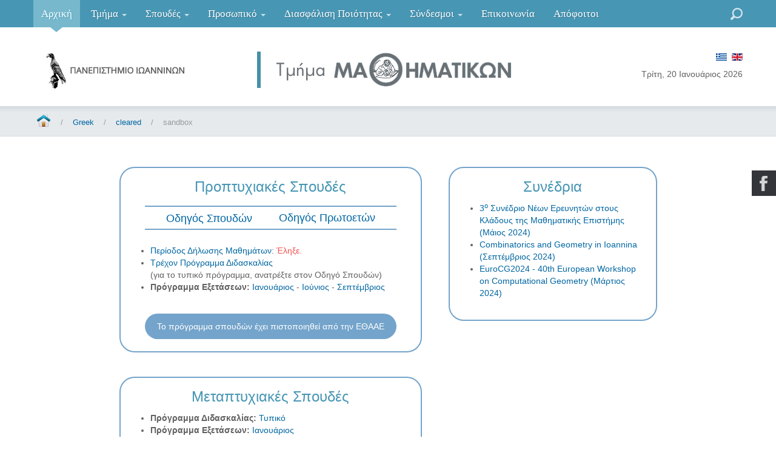

--- FILE ---
content_type: text/html; charset=utf-8
request_url: https://math.uoi.gr/index.php/gr/24-greek/cleared/1033-sandbox
body_size: 13933
content:
<!DOCTYPE html>
<html xmlns="http://www.w3.org/1999/xhtml" xml:lang="el-gr" lang="el-gr" dir="ltr">
<head>

    <meta name="viewport" content="width=device-width, initial-scale=1.0">

<base href="https://math.uoi.gr/index.php/gr/24-greek/cleared/1033-sandbox" />
	<meta http-equiv="content-type" content="text/html; charset=utf-8" />
	<meta name="author" content="Kyriakos Mavridis" />
	<meta name="description" content="Τμήμα Μαθηματικών, Πανεπιστήμιο Ιωαννίνων - Department of Mathematics, Univercity of Ioannina" />
	<meta name="generator" content="Joomla! - Open Source Content Management" />
	<title>Τμήμα Μαθηματικών, Πανεπιστήμιο Ιωαννίνων - Department of Mathematics, University of Ioannina - sandbox</title>
	<link href="/templates/it_university3/favicon.ico" rel="shortcut icon" type="image/vnd.microsoft.icon" />
	<link href="https://math.uoi.gr/index.php/gr/component/search/?Itemid=102&amp;catid=24&amp;id=1033&amp;format=opensearch" rel="search" title="Αναζήτηση Τμήμα Μαθηματικών, Πανεπιστήμιο Ιωαννίνων - Department of Mathematics, University of Ioannina" type="application/opensearchdescription+xml" />
	<link href="https://math.uoi.gr/plugins/content/pdf_embed/assets/css/style.css" rel="stylesheet" type="text/css" />
	<link href="/templates/it_university3/assets/css/owl.carousel.css" rel="stylesheet" type="text/css" />
	<link href="/templates/it_university3/assets/less/template.css" rel="stylesheet" type="text/css" />
	<link href="/templates/it_university3/assets/less/template_responsive.css" rel="stylesheet" type="text/css" />
	<link href="/media/mod_social_slider/css/style.css?4384f80b633e42e8cdcb66c64d655197" rel="stylesheet" type="text/css" />
	<link href="https://math.uoi.gr/modules/mod_datetime/tmpl/default.css" rel="stylesheet" type="text/css" />
	<link href="/media/mod_languages/css/template.css" rel="stylesheet" type="text/css" />
	<style type="text/css">
.jj_sl_navigation li a {
			background-color:#33353b;
			text-align:right;
			color:#ffffff !important;
		}
		.jj_sl_navigation .jj_sprite {
			background-image: url(https://math.uoi.gr/media/mod_social_slider/icons/sprite-white.png);
		}.jj_sl_navigation { top:280px;
			}.jj_sl_navigation .jj_sl_custom1 a:hover{
			background-color: #000000;
		 }
		 .jj_sl_navigation .jj_sl_custom2 a:hover{
			background-color: #000000;
		 }
		 .jj_sl_navigation .jj_sl_custom3 a:hover{
			background-color: #000000;
		 }
		 .jj_sl_navigation .jj_sl_custom4 a:hover{
			background-color: #000000;
		 }
		 .jj_sl_navigation .jj_sl_custom5 a:hover{
			background-color: #000000;
		 }
				.jj_sl_navigation .jj_sprite_custom.jj_custom1 {
					background-image: url(https://math.uoi.gr/media/mod_social_slider/icons/icon.png);
				}
				.jj_sl_navigation .jj_sprite_custom.jj_custom2 {
					background-image: url(https://math.uoi.gr/media/mod_social_slider/icons/icon.png);
				}
				.jj_sl_navigation .jj_sprite_custom.jj_custom3 {
					background-image: url(https://math.uoi.gr/media/mod_social_slider/icons/icon.png);
				}
				.jj_sl_navigation .jj_sprite_custom.jj_custom4 {
					background-image: url(https://math.uoi.gr/media/mod_social_slider/icons/icon.png);
				}
				.jj_sl_navigation .jj_sprite_custom.jj_custom5 {
					background-image: url(https://math.uoi.gr/media/mod_social_slider/icons/icon.png);
				}
	</style>
	<script type="application/json" class="joomla-script-options new">{"csrf.token":"39da230a0a01fb96f2fc08ac2a5f47be","system.paths":{"root":"","base":""},"system.keepalive":{"interval":840000,"uri":"\/index.php\/gr\/component\/ajax\/?format=json"}}</script>
	<script src="/media/jui/js/jquery.min.js?4384f80b633e42e8cdcb66c64d655197" type="text/javascript"></script>
	<script src="/media/jui/js/jquery-noconflict.js?4384f80b633e42e8cdcb66c64d655197" type="text/javascript"></script>
	<script src="/media/jui/js/jquery-migrate.min.js?4384f80b633e42e8cdcb66c64d655197" type="text/javascript"></script>
	<script src="/media/system/js/caption.js?4384f80b633e42e8cdcb66c64d655197" type="text/javascript"></script>
	<script src="/media/jui/js/bootstrap.min.js?4384f80b633e42e8cdcb66c64d655197" type="text/javascript"></script>
	<script src="/templates/it_university3/assets/js/template.js" type="text/javascript"></script>
	<script src="/templates/it_university3/assets/js/headroom.min.js" type="text/javascript"></script>
	<script src="/templates/it_university3/assets/js/jQuery.headroom.js" type="text/javascript"></script>
	<script src="/templates/it_university3/assets/js/owl.carousel.min.js" type="text/javascript"></script>
	<script src="/templates/it_university3/assets/js/responsive-tabs-2.3.2.js" type="text/javascript"></script>
	<script src="/media/system/js/core.js?4384f80b633e42e8cdcb66c64d655197" type="text/javascript"></script>
	<!--[if lt IE 9]><script src="/media/system/js/polyfill.event.js?4384f80b633e42e8cdcb66c64d655197" type="text/javascript"></script><![endif]-->
	<script src="/media/system/js/keepalive.js?4384f80b633e42e8cdcb66c64d655197" type="text/javascript"></script>
	<!--[if lt IE 9]><script src="/media/system/js/html5fallback.js?4384f80b633e42e8cdcb66c64d655197" type="text/javascript"></script><![endif]-->
	<script type="text/javascript">
jQuery(window).on('load',  function() {
				new JCaption('img.caption');
			});jQuery(function($){ initTooltips(); $("body").on("subform-row-add", initTooltips); function initTooltips (event, container) { container = container || document;$(container).find(".hasTooltip").tooltip({"html": true,"container": "body"});} });
	</script>


	


<link id="stylesheet" rel="stylesheet" type="text/css" href="/templates/it_university3/assets/less/styles/style3.css" />

<link rel="stylesheet" type="text/css" href="/templates/it_university3/assets/css/custom.css" />

<style type="text/css" media="screen">


#showcase{
	background-image: url("/");

}	
	
@media screen and (-ms-high-contrast: active), (-ms-high-contrast: none) {
	#showcase {
		background-attachment:fixed!important;
		background-position:center!important;
	}
}
 

/* Custom CSS code through template paramters */
/* Enter Your CSS Code below  */
</style>


<!-- Google Fonts   -->
<link href='http://fonts.googleapis.com/css?family=Crimson+Text|Droid+Serif|Open+Sans:400,300|Coming+Soon' rel='stylesheet' type='text/css' />


<!--[if lte IE 9]>
	<link rel="stylesheet" type="text/css" href="/templates/it_university3/assets/css/ie9.css" />
<![endif]-->

<!--[if lte IE 8]>
    <link rel="stylesheet" type="text/css" href="/templates/it_university3/assets/css/ie8.css" />
    <script src="/media/jui/js/html5.js"></script>
    <script src="/templates/it_university3/assets/js/respond.min.js"></script>
<![endif]-->

<!--[if !IE]><!-->
<script>  
if(Function('/*@cc_on return document.documentMode===10@*/')()){
    document.documentElement.className+=' ie10';
}
var b = document.documentElement;
b.setAttribute('data-useragent', navigator.userAgent);
b.setAttribute('data-platform', navigator.platform);
</script>
<!--<![endif]-->  

<style type="text/css">

/* IE10 hacks. add .ie10 before */
.ie10 ul#ice-switcher,
html[data-useragent*='rv:11.0'] ul#ice-switcher {
	padding-right:20px;}  
	.ie10 ul#ice-switcher:hover,
	html[data-useragent*='rv:11.0'] ul#ice-switcher:hover {
		padding-right:35px}

.ie10 ul#ice-switcher li.active a,
.ie10 ul#ice-switcher li a:hover{
	padding-top:0;
	padding-bottom:0}
					
.ie10 ul#ice-switcher li a span,
html[data-useragent*='rv:11.0'] ul#ice-switcher li a span {
	padding-left:30px;}
	
.ie10 #gotop .scrollup,
html[data-useragent*='rv:11.0'] #gotop .scrollup {
	right:40px;}

</style>




   
</head>

<body class=""> 
	
		
    <div id="main_wrapper">
    
     
         <div id="mainmenu" class="nav_fixed"> 
            
            <div class="container">
                
                                <div id="mobile-btn" class="hidden-desktop">
                        
                    <a id="responsive-menu-button" class="btn btn-navbar" href="#mainmenu_inside">
                        <span class="icon-bar"></span>
                        <span class="icon-bar"></span>
                        <span class="icon-bar"></span>
                    </a>
          
                 </div>
                 
                 <script>
                    jQuery(document).ready(function() {
                        jQuery(".btn-navbar").pageslide();
                    });
                </script>
                   
                 
                <div class="navbar visible-desktop">
                    
                    <div class="navbar-inner floatleft">
                            
                        <div id="mainmenu_inside">
                        
                            

<ul class="nav menu">
<li class="item-102 current active"><a href="/index.php/gr/" >Αρχική</a></li><li class="item-109 divider deeper parent dropdown">
<a href="#" role="button" class="dropdown-toggle" data-toggle="dropdown">Τμήμα <b class="caret"></b></a>

 

<ul class="dropdown-menu"><li class="item-339"><a href="/index.php/gr/2016-03-05-09-59-57/2016-03-05-10-00-15" >Ταυτότητα Τμήματος - Αποφοίτων</a></li><li class="item-538"><a href="https://cloud.math.uoi.gr/index.php/s/CnS7H5L9654ZZMc" target="_blank" rel="noopener noreferrer">Βίντεο Παρουσίασης Τμήματος</a></li><li class="item-513"><a href="https://cloud.math.uoi.gr/index.php/s/SQzjZGpB67TLcY3" >Φυλλάδιο Παρουσίασης Τμήματος</a></li><li class="item-111"><a href="/index.php/gr/2016-03-05-09-59-57/2016-03-05-10-00-14" >Διοίκηση</a></li><li class="dropdown-submenu">
<a href="#" >Τομείς</a>

 

<ul class="dropdown-menu"><li class="item-115"><a href="/index.php/gr/2016-03-05-09-59-57/2016-03-05-10-00-48/2016-03-05-10-34-13" >Mαθηματικής Aνάλυσης</a></li><li class="item-116"><a href="/index.php/gr/2016-03-05-09-59-57/2016-03-05-10-00-48/2016-03-05-10-34-14" >Άλγεβρας και Γεωμετρίας</a></li><li class="item-117"><a href="/index.php/gr/2016-03-05-09-59-57/2016-03-05-10-00-48/2016-03-05-10-34-15" >Πιθανοτήτων, Στατιστικής και Eπιχειρησιακής Έρευνας</a></li><li class="item-118"><a href="/index.php/gr/2016-03-05-09-59-57/2016-03-05-10-00-48/2016-03-05-10-34-16" >Eφαρμοσμένων και Υπολογιστικών Mαθηματικών</a></li></ul></li><li class="dropdown-submenu">
<a href="#" >Γραμματεία</a>

 

<ul class="dropdown-menu"><li class="item-123"><a href="/index.php/gr/2016-03-05-09-59-57/2016-03-05-10-00-49/2016-03-05-18-19-18" >Αρμοδιότητες</a></li><li class="item-491"><a href="/images/pdf/diadikasia_aitimaton_foit_gram2.pdf" >Διαδικασία Αιτημάτων Φοιτητών</a></li><li class="item-493"><a href="/images/pdf/a8-odigies_energopoiisis_logariasmoy.pdf" >Ενεργοποίηση Ιδρυματικού Λογαριασμού Φοιτητή</a></li></ul></li><li class="item-125"><a href="/index.php/gr/2016-03-05-09-59-57/2016-03-06-20-11-33" >Εργαστήρια - Σπουδαστήρια</a></li><li class="item-126"><a href="/index.php/gr/2016-03-05-09-59-57/2016-03-06-20-12-26" >Αναγνωστήριο</a></li></ul></li><li class="item-128 divider deeper parent dropdown">
<a href="#" role="button" class="dropdown-toggle" data-toggle="dropdown">Σπουδές <b class="caret"></b></a>

 

<ul class="dropdown-menu"><li class="item-446"><a href="/index.php/gr/2016-03-06-20-23-00/2016-03-06-20-36-35" >Οδηγοί Σπουδών</a></li><li class="item-529"><a href="https://cloud.math.uoi.gr/index.php/s/kt5rHtYCAQrNZfD" >Οδηγός για Πρωτοετείς Φοιτητές</a></li><li class="dropdown-submenu">
<a href="#" >Προπτυχιακές Σπουδές</a>

 

<ul class="dropdown-menu"><li class="item-528"><a href="/index.php/gr/2016-03-06-20-23-00/2016-03-06-20-36-34/2016-03-06-22-03-32" >Μαθήματα και Διδάσκοντες</a></li><li class="item-471"><a href="/index.php/gr/2016-03-06-20-23-00/2016-03-06-20-36-34/2016-03-06-22-03-31" >Σύμβουλοι Σπουδών</a></li><li class="item-136"><a href="/index.php/gr/2016-03-06-20-23-00/2016-03-06-20-36-34/2016-03-06-21-52-13" >Παρουσίαση Προγράμματος Προπτυχιακών Σπουδών</a></li><li class="item-541"><a href="https://regulations.math.uoi.gr/index.php?title=Undergraduate" target="_blank" rel="noopener noreferrer">Κανονισμοί</a></li><li class="item-543"><a href="/index.php/gr/2016-03-06-20-23-00/2016-03-06-20-36-34/ekponisi-ptyxiakis-ergasias" >Εκπόνηση Πτυχιακής Εργασίας</a></li><li class="item-573"><a href="/index.php/gr/2016-03-06-20-23-00/2016-03-06-20-36-34/seminariaka-mathimata" >Σεμιναριακά Μαθήματα</a></li><li class="item-546"><a href="/index.php/gr/2016-03-06-20-23-00/2016-03-06-20-36-34/katataktiries-eksetaseis" >Κατατακτήριες Εξετάσεις</a></li></ul></li><li class="dropdown-submenu">
<a href="#" >Μεταπτυχιακές Σπουδές</a>

 

<ul class="dropdown-menu"><li class="item-249"><a href="/index.php/gr/2016-03-06-20-23-00/2016-03-06-20-37-27/2016-03-08-14-22-9" >Μαθήματα και Διδάσκοντες</a></li><li class="item-530"><a href="/index.php/gr/2016-03-06-20-23-00/2016-03-06-20-37-27/proslipsi-metaptyxiakon" >Πρόσληψη Μεταπτυχιακών Φοιτητών</a></li><li class="item-531"><a href="/index.php/gr/2016-03-06-20-23-00/2016-03-06-20-37-27/parousiasi-programmatos-metaptyxiakon-spoudon" >Παρουσίαση Προγράμματος Μεταπτυχιακών Σπουδών</a></li><li class="item-562"><a href="https://regulations.math.uoi.gr/index.php?title=Postgraduate" >Κανονισμοί</a></li><li class="item-539"><a href="/index.php/gr/2016-03-06-20-23-00/2016-03-06-20-37-27/entypa-kai-protypa-tou-programmatos-metaptyxiakon-spoudon" >Έντυπα και Πρότυπα</a></li><li class="item-585"><a href="/index.php/gr/2016-03-06-20-23-00/2016-03-06-20-37-27/katalogos-katoxon-metaptyxiakoy-diplomatos" >Κατάλογος Κατόχων Μεταπτυχιακού Διπλώματος</a></li><li class="item-583"><a href="https://olympias.lib.uoi.gr/jspui/handle/123456789/254" target="_blank" rel="noopener noreferrer">Κατάλογος Μεταπτυχιακών Διατριβών</a></li></ul></li><li class="dropdown-submenu">
<a href="#" >Διδακτορικές  Σπουδές</a>

 

<ul class="dropdown-menu"><li class="item-533"><a href="/index.php/gr/2016-03-06-20-23-00/2016-03-06-20-37-29/proslipsi-ypopsifion-didaktoron" >Πρόσληψη Υποψηφίων Διδακτόρων</a></li><li class="item-285"><a href="/index.php/gr/2016-03-06-20-23-00/2016-03-06-20-37-29/2016-03-08-14-22-10" >Παρουσίαση Προγράμματος Διδακτορικών Σπουδών</a></li><li class="item-540"><a href="/index.php/gr/2016-03-06-20-23-00/2016-03-06-20-37-29/entypa-kai-protypa" >Κανονισμοί</a></li><li class="item-454"><a href="/index.php/gr/2016-03-06-20-23-00/2016-03-06-20-37-29/2016-03-08-14-22-11" >Κατάλογος Κατόχων Διδακτορικού Διπλώματος</a></li><li class="item-584"><a href="https://olympias.lib.uoi.gr/jspui/handle/123456789/253" target="_blank" rel="noopener noreferrer">Κατάλογος Διδακτορικών Διατριβών</a></li></ul></li><li class="dropdown-submenu">
<a href="#" >Μεταδιδακτορική  Έρευνα</a>

 

<ul class="dropdown-menu"><li class="item-460"><a href="https://cloud.math.uoi.gr/index.php/s/Mg99n6JfAkRFHdC" target="_blank" rel="noopener noreferrer">Κανονισμός</a></li><li class="item-534"><a href="/index.php/gr/2016-03-06-20-23-00/2016-03-06-20-37-30/sxetika-me-ti-metadidaktoriki-erevna" >Σχετικά με τη Μεταδιδακτορική Έρευνα</a></li></ul></li><li class="item-298"><a href="/index.php/gr/2016-03-06-20-23-00/2016-03-06-20-37-28" >Πρακτική Άσκηση</a></li><li class="dropdown-submenu">
<a href="#" >Erasmus+</a>

 

<ul class="dropdown-menu"><li class="item-288"><a href="https://piro.uoi.gr/" >Πρόγραμμα Erasmus+</a></li><li class="item-357"><a href="/index.php/gr/2016-03-06-20-23-00/2016-03-08-14-22-11/2016-03-08-14-22-15" >Διμερείς Συμφωνίες</a></li><li class="item-568"><a href="https://regulations.math.uoi.gr/index.php?title=Erasmus" >Κανονισμοί</a></li></ul></li><li class="item-518"><a href="/index.php/gr/2016-03-06-20-23-00/2016-03-06-22-03-32" >Υποστήριξη ΦμεΑ</a></li><li class="item-577"><a href="https://regulations.math.uoi.gr/" target="_blank" rel="noopener noreferrer">Κανονισμοί Τμήματος</a></li><li class="item-547"><a href="https://wiki.math.uoi.gr/index.php/%CE%91%CE%BA%CE%B1%CE%B4%CE%B7%CE%BC%CE%B1%CF%8A%CE%BA%CF%8C_%CE%97%CE%BC%CE%B5%CF%81%CE%BF%CE%BB%CF%8C%CE%B3%CE%B9%CE%BF_2025_-_2026" target="_blank" rel="noopener noreferrer">Ακαδημαϊκό Ημερολόγιο</a></li><li class="item-587"><a href="/index.php/gr/2016-03-06-20-23-00/synigoros-tou-foititi" >Συνήγορος του Φοιτητή</a></li></ul></li><li class="item-129 divider deeper parent dropdown">
<a href="#" role="button" class="dropdown-toggle" data-toggle="dropdown">Προσωπικό <b class="caret"></b></a>

 

<ul class="dropdown-menu"><li class="item-542"><a href="https://uoi.gr/panepistimio/tilefonikos-katalogos/" target="_blank" rel="noopener noreferrer">Αναζήτηση</a></li><li class="item-151"><a href="/index.php/gr/2016-03-06-20-24-01/2016-03-10-16-23-14" >Μέλη Δ.Ε.Π.</a></li><li class="item-296"><a href="/index.php/gr/2016-03-06-20-24-01/2016-03-10-16-23-21" >Εργαστηριακό Προσωπικό</a></li><li class="item-291"><a href="/index.php/gr/2016-03-06-20-24-01/2016-03-10-16-23-17" >Διοικητικό Προσωπικό</a></li><li class="item-581"><a href="/index.php/gr/2016-03-06-20-24-01/symvasioyxoi-didaskontes" >Συμβασιούχοι Διδάσκοντες</a></li><li class="item-589"><a href="/index.php/gr/2016-03-06-20-24-01/metadidaktores" >Μεταδιδάκτορες</a></li><li class="item-289"><a href="/index.php/gr/2016-03-06-20-24-01/2016-03-10-16-23-15" >Υποψήφιοι Διδάκτορες Ph.D.</a></li><li class="item-290"><a href="/index.php/gr/2016-03-06-20-24-01/2016-03-10-16-23-16" >Μεταπτυχιακοί Φοιτητές Msc.</a></li><li class="item-294"><a href="/index.php/gr/2016-03-06-20-24-01/2016-03-10-16-23-20" >Ομότιμοι Καθηγητές</a></li><li class="item-522"><a href="/index.php/gr/2016-03-06-20-24-01/2016-03-10-16-23-23" >Επίτιμοι Διδάκτορες </a></li><li class="dropdown-submenu">
<a href="#" >Επισκέπτες Τμήματος</a>

 

<ul class="dropdown-menu"><li class="item-570"><a href="https://regulations.math.uoi.gr/index.php?title=Unclassified_Department_Visitors" target="_blank" rel="noopener noreferrer">Κανονισμός</a></li></ul></li><li class="item-334"><a href="/index.php/gr/2016-03-06-20-24-01/2016-03-09-07-28-40" >Προκηρύξεις Θέσεων</a></li><li class="item-549"><a href="/index.php/gr/2016-03-06-20-24-01/xrisima-entypa-gia-to-prosopiko" >Χρήσιμα Έντυπα για το Προσωπικό</a></li><li class="item-574"><a href="https://schedule.math.uoi.gr/" target="_blank" rel="noopener noreferrer">Θεανώ</a></li><li class="item-356"><a href="/index.php/gr/2016-03-06-20-24-01/2016-03-10-16-23-22" >Διατελέσαντες ως μέλη ΔΕΠ</a></li></ul></li><li class="item-473 divider deeper parent dropdown">
<a href="#" role="button" class="dropdown-toggle" data-toggle="dropdown">Διασφάλιση Ποιότητας <b class="caret"></b></a>

 

<ul class="dropdown-menu"><li class="dropdown-submenu">
<a href="#" >Πρόγραμμα Προπτυχιακών Σπουδών</a>

 

<ul class="dropdown-menu"><li class="item-494"><a href="/index.php/gr/2016-03-06-20-24-2/programma-proptyxiakwn-spoudon/2016-03-08-14-22-17" >Πιστοποίηση</a></li><li class="item-474"><a href="/images/pdf/Dhlvsh_politikhs_poiothtas.pdf" >Πολιτική Ποιότητας</a></li><li class="item-475"><a href="https://cloud.math.uoi.gr/index.php/s/wWemJbzKADcNwLw" >Στοχοθεσία</a></li></ul></li><li class="dropdown-submenu">
<a href="#" >Πρόγραμμα Μεταπτυχιακών Σπουδών</a>

 

<ul class="dropdown-menu"><li class="item-560"><a href="https://cloud.math.uoi.gr/index.php/s/8KQJQaZC4rdZMJc" target="_blank" rel="noopener noreferrer">Πολιτική Ποιότητας</a></li><li class="item-567"><a href="https://cloud.math.uoi.gr/index.php/s/qSy2eCjBYoKfBy2" target="_blank" rel="noopener noreferrer">Στοχοθεσία</a></li></ul></li><li class="item-505"><a href="/index.php/gr/2016-03-06-20-24-2/2016-03-08-14-22-18" >Στρατηγικός Σχεδιασμός </a></li><li class="item-476"><a href="/index.php/gr/2016-03-06-20-24-2/2016-03-08-14-22-16" >Αξιολογήσεις </a></li></ul></li><li class="item-551 divider deeper parent dropdown">
<a href="#" role="button" class="dropdown-toggle" data-toggle="dropdown">Σύνδεσμοι <b class="caret"></b></a>

 

<ul class="dropdown-menu"><li class="item-582"><a href="https://dms-forms.uoi.gr/" >DocuGate</a></li><li class="item-552"><a href="https://service.eudoxus.gr/public/departments/courses/1117/2024" target="_blank" rel="noopener noreferrer">Εύδοξος</a></li><li class="item-553"><a href="https://classweb.uoi.gr/" target="_blank" rel="noopener noreferrer">ClassWeb</a></li><li class="item-554"><a href="http://ecourse.uoi.gr/course/index.php?categoryid=6" target="_blank" rel="noopener noreferrer">eCourse</a></li><li class="item-555"><a href="https://academicid.minedu.gov.gr/" target="_blank" rel="noopener noreferrer">Ακαδημαϊκή Ταυτότητα</a></li><li class="item-556"><a href="https://stegastiko.minedu.gov.gr/Home/Index" target="_blank" rel="noopener noreferrer">Στεγαστικό Επίδομα</a></li><li class="item-557"><a href="https://math.uoi.gr/index.php/gr/9-greek/973-xrisima-entypa-gia-foitites" >Έντυπα για Φοιτητές</a></li><li class="item-563"><a href="http://skepi.uoi.gr/" target="_blank" rel="noopener noreferrer">ΣΚΕΠΙ</a></li><li class="item-564"><a href="http://dasta.uoi.gr/" target="_blank" rel="noopener noreferrer">ΔΑΣΤΑ</a></li><li class="item-565"><a href="https://lib.uoi.gr/" target="_blank" rel="noopener noreferrer">Κεντρική Βιβλιοθήκη</a></li><li class="item-566"><a href="https://modip.uoi.gr/" target="_blank" rel="noopener noreferrer">ΜΟΔΙΠ</a></li><li class="item-519"><a href="https://cloud.math.uoi.gr/index.php/s/rLKmFRx57AN5LfW" target="_blank" rel="noopener noreferrer">Τεχνικές Αναφορές (1999 - 2016)</a></li></ul></li><li class="item-295"><a href="/index.php/gr/2016-03-09-07-28-39" >Επικοινωνία</a></li><li class="item-561"><a href="https://alumni.math.uoi.gr" target="_blank" rel="noopener noreferrer">Απόφοιτοι</a></li></ul>

							
							<p style="margin:0"><a class="close hidden-desktop" title="Close Panel" href="javascript:jQuery.pageslide.close()">×</a></p>

							<script>
								jQuery(document).ready(function() {
								jQuery(".iceslide_link").pageslide();
								});
							</script>
                        
                        </div>     
                        
                    </div>
                    
                </div>  
                
                 
                <a id="search_toogle" class="search_toogle" href="javascript:void(0)"><span><span>Search</span></span></a>  
                <div id="search">
                    <div class="search">
	<form action="/index.php/gr/" method="post" class="form-inline" role="search">
		<label for="mod-search-searchword114" class="element-invisible">Αναζήτηση...</label> <input name="searchword" id="mod-search-searchword114" maxlength="200"  class="inputbox search-query input-medium" type="search" placeholder="Αναζήτηση..." /> <button class="button btn btn-primary" onclick="this.form.searchword.focus();">Go</button>		<input type="hidden" name="task" value="search" />
		<input type="hidden" name="option" value="com_search" />
		<input type="hidden" name="Itemid" value="102" />
	</form>
</div>
 
                </div>
                   
                        
             </div>
        
        </div>
    
		        
        <script type="text/javascript">
        jQuery("#mainmenu").headroom({
             
            // vertical offset in px before element is first unpinned
            offset : 120,
            
            // scroll tolerance in px before state changes
            tolerance : 0,
            
            // or you can specify tolerance individually for up/down scroll
            tolerance : {
                up : 5,
                down : 0
            },
            
            classes : {
                initial : "slide",
                pinned : "slide--reset",
                unpinned : "slide--up"
            }
            
        });
        
        </script>
            
   
        <header id="header" class=" no-slideshow "> 
        
            <div class="container">
            
                <div class="row-fluid">
    
                                        <div class="span3">
                    	
                         <div id="header_contact">
                            
                            

<div class="custom"  >
	<h5 class="jcepopup jcetooltip" style="text-align: center;" title="Πανεπιστήμιο Ιωαννίνων"><a href="http://www.uoi.gr" title="Πανεπιστήμιο Ιωαννίνων"><img src="/images/uoi_bird.gif" alt="uoi bird" /></a> <!--	<a href="http://www.uoi.gr" title="Πανεπιστήμιο Ιωαννίνων"><img src="/images/uoilogoGR1.gif" alt="uoilogoGR1" /> </a>ΠΑΝΕΠΙΣΤΗΜΙΟ ΙΩΑΝΝΙΝΩΝ</h5>--></h5></div>
    
                           
                         </div>  
                           
                    </div>
                                        
                                        <div class="span6">
                    	
                    	<div id="logo">
                        
                        	<a href="/"><img class="logo" src="https://math.uoi.gr/images/logomathGR2.gif" alt="Τμήμα Μαθηματικών, Πανεπιστήμιο Ιωαννίνων - Department of Mathematics, University of Ioannina" /></a>     
                            
                        </div> 
                             	
                    </div>
                     
    
                    
                                        <div class="span3">
                    
                                                <div id="language" class="floatright">
                            <div class="mod-languages">

	<ul class="lang-inline">
						<li rel="tooltip" data-placement="bottom" data-original-title="Ελληνικά" class="lang-active" dir="ltr">
			<a href="/index.php/gr/">
							<img src="/media/mod_languages/images/el_gr.gif" alt="Ελληνικά" title="Ελληνικά" />						</a>
			</li>
								<li rel="tooltip" data-placement="bottom" data-original-title="English" class="" dir="ltr">
			<a href="/index.php/en/">
							<img src="/media/mod_languages/images/en.gif" alt="English" title="English" />						</a>
			</li>
				</ul>

</div>
 
                        </div>
                                            
                                                <div id="topmenu" class="floatright clearright">
                            
    <span class="mod_datetime"><time datetime="2026-01-20T00:50:44+02:00">Τρίτη, 20 Ιανουάριος 2026</time></span>

                        </div>
                                                
                    </div>
                                        
                </div>
            
            </div>
    
        </header>
    
		 
    

		  
          
                
        <section id="breadcrumbs" class="nopromo-noslideshow">
            <div class="container">
            	<div aria-label="Breadcrumbs" role="navigation">
	<ul itemscope itemtype="https://schema.org/BreadcrumbList" class="breadcrumb">
					<li class="active">
				<span class="divider icon-location"></span>
			</li>
		
						<li itemprop="itemListElement" itemscope itemtype="https://schema.org/ListItem">
											<a itemprop="item" href="/index.php/gr/" class="pathway"><span itemprop="name">Αρχική</span></a>
					
											<span class="divider">
							/						</span>
										<meta itemprop="position" content="1">
				</li>
							<li itemprop="itemListElement" itemscope itemtype="https://schema.org/ListItem">
											<a itemprop="item" href="/index.php/gr/9-greek" class="pathway"><span itemprop="name">Greek</span></a>
					
											<span class="divider">
							/						</span>
										<meta itemprop="position" content="2">
				</li>
							<li itemprop="itemListElement" itemscope itemtype="https://schema.org/ListItem">
											<a itemprop="item" href="/index.php/gr/24-greek/cleared" class="pathway"><span itemprop="name">cleared</span></a>
					
											<span class="divider">
							/						</span>
										<meta itemprop="position" content="3">
				</li>
							<li itemprop="itemListElement" itemscope itemtype="https://schema.org/ListItem" class="active">
					<span itemprop="name">
						sandbox					</span>
					<meta itemprop="position" content="4">
				</li>
				</ul>
</div>

            </div>
        </section>
          

		<section id="content">
        	
            <div class="container">
                
                 
                <div id="content_inner">
                    
                    <div class="row-fluid">
                        
                        <div id="middlecol" class="span12 sidebar_right">
                        
                            <div class="inside"> 
                            
								    
                                <div class="item-page" itemscope itemtype="https://schema.org/Article">
	<meta itemprop="inLanguage" content="el-GR" />
	
		
						
		
	
	
		
								<div itemprop="articleBody">
		<div style="vertical-align: top; text-align: center;"><!-- -------------------- Στήλη 1 - Αρχή -------------------- -->
<div style="display: inline-block; vertical-align: top;"><!-- -------------------- Προπτυχιακές Σπουδές -------------------- -->
<div style="display: block; vertical-align: top; border: 2px solid #74a4cb; border-radius: 25px; padding: 20px; margin: 20px;">
<div style="text-align: center; font-size: x-large; color: #4796b4;">Προπτυχιακές Σπουδές</div>
<div style="margin: 20px; border-top: 2px solid #74a4cb; border-bottom: 2px solid #74a4cb;">
<div style="display: inline-block; text-align: left; vertical-align: middle; padding: 6px 20px 6px 20px;"><a href="https://cloud.math.uoi.gr/index.php/s/J2goKEgtsrsHn2t" target="_blank" style="vertical-align: middle;" title="Οδηγός Σπουδών"><!-- <img src="/images/icons/book-open-variant-v1.png" alt="book open variant v1" width="40" height="40" style="margin-right: 4px; vertical-align: middle;" /> --> <span style="font-size: large; vertical-align: middle;">Οδηγός Σπουδών</span></a></div>
<div style="display: inline-block; text-align: left; vertical-align: middle; padding: 6px 20px 6px 20px;"><a href="https://cloud.math.uoi.gr/index.php/s/mopbBLtFXe9rYpY" target="_blank" title="Οδηγός Πρωτοετών"><!-- <img src="/images/icons/newspaper-variant-outline-v1.png" alt="book open variant v1" width="40" height="40" style="vertical-align: middle; margin-right: 4px;" /> --><span style="font-size: large; vertical-align: middle;">Οδηγός Πρωτοετών</span></a></div>
</div>
<div style="padding: 4px; text-align: left;">
<ul>
<li><a href="/index.php/gr/2016-03-09-09-52-36/1030-dilosis-mathimaton-earinou-eksaminou-2023-2024" title="Περίοδος Δήλωσης Μαθημάτων">Περίοδος Δήλωσης Μαθημάτων</a>:&nbsp;<span id="countdown" style="color: #ef5350;">Λήγει στις <b>25 Μαρτίου</b>.</span></li>
<li><a href="https://mrbs.math.uoi.gr" target="_blank">Τρέχον Πρόγραμμα Διδασκαλίας</a><br />(για το τυπικό πρόγραμμα, ανατρέξτε στον Οδηγό Σπουδών)</li>
<li><strong>Πρόγραμμα Εξετάσεων:</strong> <a href="https://wiki.math.uoi.gr/index.php/%CE%A0%CF%81%CF%8C%CE%B3%CF%81%CE%B1%CE%BC%CE%BC%CE%B1_%CE%95%CE%BE%CE%B5%CF%84%CE%AC%CF%83%CE%B5%CF%89%CE%BD_%CE%A0%CF%81%CE%BF%CF%80%CF%84%CF%85%CF%87%CE%B9%CE%B1%CE%BA%CF%8E%CE%BD_%CE%9C%CE%B1%CE%B8%CE%B7%CE%BC%CE%AC%CF%84%CF%89%CE%BD_%CE%99%CE%B1%CE%BD%CE%BF%CF%85%CE%B1%CF%81%CE%AF%CE%BF%CF%85_2024#12_%CE%A6%CE%B5%CE%B2%CF%81%CE%BF%CF%85%CE%B1%CF%81%CE%AF%CE%BF%CF%85_-_17_%CE%A6%CE%B5%CE%B2%CF%81%CE%BF%CF%85%CE%B1%CF%81%CE%AF%CE%BF%CF%85" title="Ιανουάριος 2024">Ιανουάριος</a> - <a href="https://wiki.math.uoi.gr/index.php/%CE%A0%CF%81%CF%8C%CE%B3%CF%81%CE%B1%CE%BC%CE%BC%CE%B1_%CE%95%CE%BE%CE%B5%CF%84%CE%AC%CF%83%CE%B5%CF%89%CE%BD_%CE%A0%CF%81%CE%BF%CF%80%CF%84%CF%85%CF%87%CE%B9%CE%B1%CE%BA%CF%8E%CE%BD_%CE%9C%CE%B1%CE%B8%CE%B7%CE%BC%CE%AC%CF%84%CF%89%CE%BD_%CE%99%CE%BF%CF%85%CE%BD%CE%AF%CE%BF%CF%85_2024" target="_blank" title="Ιούνιος 2024">Ιούνιος</a> - <a href="https://cloud.math.uoi.gr/index.php/s/yjeg68QsyRKHaEd" target="_blank" title="Σεπτέμβριος 2024">Σεπτέμβριος</a></li>
</ul>
</div>
<div style="margin-left: 20px; margin-right: 20px; margin-top: 20px; border-radius: 25px; background-color: #74a4cb; padding: 10px 20px 10px 20px;"><a href="/index.php/gr/2016-03-06-20-24-2/programma-proptyxiakwn-spoudon/2016-03-08-14-22-17" style="color: #ffffff;"><span>Το πρόγραμμα σπουδών έχει πιστοποιηθεί από την ΕΘΑΑΕ</span></a></div>
</div>
<!-- -------------------- Μεταπτυχιακές Σπουδές -------------------- -->
<div style="display: block; vertical-align: top; border: 2px solid #74a4cb; border-radius: 25px; padding: 20px; margin: 40px 20px 20px 20px;">
<div style="text-align: center; font-size: x-large; color: #4796b4; padding-bottom: 10px;">Μεταπτυχιακές Σπουδές</div>
<div style="padding-top: 4px; padding-left: 4px; padding-right: 4px; text-align: left;">
<ul>
<li><strong>Πρόγραμμα Διδασκαλίας:</strong> <a href="https://cloud.math.uoi.gr/index.php/s/W73F4wtXXiMdo7c" target="_blank">Τυπικό</a></li>
<li><strong>Πρόγραμμα Εξετάσεων:</strong> <a href="https://cloud.math.uoi.gr/index.php/s/qiG9fbDBCPpK6Ds" target="_blank" title="Ιανουάριος 2024">Ιανουάριος</a></li>
</ul>
</div>
</div>
<!-- -------------------- Στήλη 1 - Τέλος -------------------- --></div>
<!-- -------------------- Στήλη 2 - Αρχή -------------------- -->
<div style="display: inline-block; vertical-align: top;"><!-- -------------------- Συνέδρια -------------------- -->
<div style="display: block; vertical-align: top; border: 2px solid #74a4cb; border-radius: 25px; padding: 20px; margin: 20px; max-width: 300px;">
<div style="text-align: center; font-size: x-large; color: #4796b4; padding-bottom: 10px;">Συνέδρια</div>
<div style="padding: 4px; text-align: left;">
<ul>
<li><a href="https://yrmath3.conf.uoi.gr/?lang=el" target="_blank">3<sup>ο</sup> Συνέδριο Νέων Ερευνητών στους Κλάδους της Μαθηματικής Επιστήμης (Μάιος 2024)</a></li>
<li><a href="https://sites.google.com/view/cgi-ioannina-2024/" target="_blank">Combinatorics and Geometry in Ioannina (Σεπτέμβριος 2024)</a></li>
<li><a href="https://eurocg2024.math.uoi.gr/" target="_blank">EuroCG2024 - 40th European Workshop on Computational Geometry (Μάρτιος 2024)</a></li>
</ul>
</div>
</div>
<!-- -------------------- Στήλη 2 - Τέλος -------------------- --></div>
</div>
<!-- -------------------- Script -------------------- -->
<script type="text/javascript">// <![CDATA[
var countDownDate = new Date("Mar 25, 2024 23:55:00").getTime();
var x = setInterval(function() {
  var now = new Date().getTime();
  var distance = countDownDate - now;
  var days = Math.floor(distance / 86400000);
  document.getElementById("countdown").innerHTML = "Λήγει σε <b>" + days + "</b> ημέρες.";
  if (0 < distance && distance < 86400000) {
    clearInterval(x);
    document.getElementById("countdown").innerHTML = "Σήμερα είναι η τελευταία ημέρα.";
  }
  if (distance < 0) {
    clearInterval(x);
    document.getElementById("countdown").innerHTML = "Έληξε.";
  }
}, 1000);
// ]]></script>
<!-- -------------------- Επαναχρησιμοποιούμενος κώδικας --------------------
<div style="padding: 4px;"><a href="/index.php/gr/2016-03-09-09-52-36/1031-dieksagogi-ekpedeftikou-ergou-06-07-08-martiou-2024">Συνέχιση εκπαιδευτικού έργου στις 06-07-08 Μαρτίου 2024,</a><br /><a href="/index.php/gr/2016-03-09-09-52-36/1031-dieksagogi-ekpedeftikou-ergou-06-07-08-martiou-2024">εξ' αποστάσεως, με μεθόδους σύγχρονης τηλεκπαίδευσης</a>.</div> 
<div style="padding: 4px;"><a href="/index.php/gr/2016-03-09-09-52-36/1029-diejagogi-ekpedeftikou-ergou-triti-05-martiou-2024">Την Τρίτη, 05 Μαρτίου 2024 το εκπαιδευτικό έργο,</a></div>
<div style="padding: 4px;"><a href="/index.php/gr/2016-03-09-09-52-36/1029-diejagogi-ekpedeftikou-ergou-triti-05-martiou-2024">θα διεξαχθεί αποκλειστικά δια ζώσης.</a></div>
<div style="padding: 4px;">Έναρξη Περιόδου Δηλώσεων Μαθημάτων: Τρίτη, 05 Μαρτίου 2024</div>
<div style="padding: 4px;"><a href="/index.php/gr/2-uncategorised/998-ergastiriaka-mathimata-earino-2023-2024">Εκδήλωση ενδιαφέροντος για Εργαστηριακά Μαθήματα Εαρινού Εξαμήνου</a></div>
<li><a href="https://uoi.gr/spoudes/odigies-gia-ex-apostaseos-exetaseis/" target="_blank">Οδηγίες για την εξ' αποστάσεως εκπαίδευση</a></li> --> 	</div>

	
							</div>
    
                            </div>
                            
                        </div>
                        
                         
                    
                    </div> 
                   
                </div>
                                
        	</div>
                   
		</section><!-- / Content  --> 

		                
		           

		
   
    	<footer id="footer" class="notagline-noshowcase">

        	<div class="container">
        
							
                
           
                                <div class="row-fluid">
                             
       <div class="moduletable span4">
        
			        	
             <div class="moduletable_content clearfix">
			 

<div class="custom"  >
	<p><span style="font-size: 14pt;"><a href="https://math.uoi.gr">Τμήμα Μαθηματικών</a><br /><a href="https://sciences.ac.uoi.gr/">Σχολή Θετικών Επιστημών</a><br /><a href="https://www.uoi.gr">Πανεπιστήμιο Ιωαννίνων</a></span></p></div>
             </div>
                
		</div>
	         
       <div class="moduletable span4">
        
			        	
             <div class="moduletable_content clearfix">
			 

<div class="custom"  >
	<p>Για τεχνικά ζητήματα που αφορούν<br />τον ιστότοπο του Τμήματος Μαθηματικών,<br />παρακαλούμε επικοινωνήστε με την<br />Επιτροπή Διαδικτύου του Τμήματος<br />(<a href="mailto:kmavridi@uoi.gr">kmavridi@uoi.gr</a> ή <a href="mailto:ksimos@uoi.gr">ksimos@uoi.gr</a>)&nbsp; <span style="text-decoration: underline;"><a href="/images/schools/Math_Fights_v3.pdf"><span style="color: #ffffff; text-decoration: underline;">..</span></a></span><a href="/images/schools/MathFights_v3.pdf" target="_self"><span style="color: #c0c0c0;"><br /></span></a></p>
<!-- <p style="text-align: center;"><span style="font-size: 10pt;"><strong>Επισκέψεις</strong></span> <br /><img src="http://counter8.01counter.com/private/freecounterstat.php?c=028546c71221bf2665eafd850596de0b" alt="hit counter" style="display: block; margin-left: auto; margin-right: auto;" title="hit counter" /></p> --></div>
             </div>
                
		</div>
	         
       <div class="moduletable span4">
        
			        	
             <div class="moduletable_content clearfix">
			 

<div class="custom"  >
	<address><i class=" icon-home"></i> Πανεπιστημιούπολη, TK 45110, Ιωάννινα<br /><i class=" icon-phone"></i> (+30) 26510-07492 (Εναλλακτικά: -07493)<br /><i class=" icon-envelope"></i> grammath@uoi.gr</address></div>
             </div>
                
		</div>
	
                </div>
                
                                
                <div id="copyright">
        
                    <p class="copytext">
                         &copy; 2026 Τμήμα Μαθηματικών, Πανεπιστήμιο Ιωαννίνων - Department of Mathematics, University of Ioannina 
                          
                    </p> 
                    
                    
                    
                </div>
                
            </div>   
        
        </footer> 
        
    </div><!--  /main_wrapper -->   
         
	 
    <!-- Login Modal -->
    <div id="loginModal" class="modal hide fade" tabindex="-1" role="dialog" aria-labelledby="myModalLabel" aria-hidden="true">
        
        <div class="modal-header">
            <button type="button" class="close" data-dismiss="modal" aria-hidden="true">×</button>
            <h3 id="myModalLabel">Login Form</h3>
        </div>
        
        <div class="modal-body">
            <form action="/index.php/gr/" method="post" id="login-form" class="form-inline">
		<div class="userdata">
		<div id="form-login-username" class="control-group">
			<div class="controls">
									<div class="input-prepend">
						<span class="add-on">
							<span class="icon-user hasTooltip" title="Όνομα Χρήστη"></span>
							<label for="modlgn-username" class="element-invisible">Όνομα Χρήστη</label>
						</span>
						<input id="modlgn-username" type="text" name="username" class="input-medium"tabindex="0" size="18" placeholder="Όνομα Χρήστη" />
					</div>
							</div>
		</div>
		<div id="form-login-password" class="control-group">
			<div class="controls">
									<div class="input-prepend">
						<span class="add-on">
							<span class="icon-lock hasTooltip" title="Κωδικός">
							</span>
								<label for="modlgn-passwd" class="element-invisible">Κωδικός							</label>
						</span>
						<input id="modlgn-passwd" type="password" name="password" class="input-medium"tabindex="0" size="18" placeholder="Κωδικός" />
					</div>
							</div>
		</div>
				<div id="form-login-secretkey" class="control-group">
			<div class="controls">
									<div class="input-prepend input-append">
						<span class="add-on">
							<span class="icon-star hasTooltip" title="Ιδιωτικό Κλειδί">
							</span>
								<label for="modlgn-secretkey" class="element-invisible">Ιδιωτικό Κλειδί							</label>
						</span>
						<input id="modlgn-secretkey" autocomplete="off" type="text" name="secretkey" class="input-medium"tabindex="0" size="18" placeholder="Ιδιωτικό Κλειδί" />
						<span class="btn width-auto hasTooltip" title="Εάν έχετε ενεργοποιήσει την ταυτοποίηση δύο παραμέτρων στον λογαριασμό χρήστη σας παρακαλώ δώστε το μυστικό κλειδί σας. Εάν δεν ξέρετε τι σημαίνει αυτό, μπορείτε να αφήσετε αυτό το πεδίο κενό.">
							<span class="icon-help"></span>
						</span>
				</div>
				
			</div>
		</div>
						<div id="form-login-remember" class="control-group checkbox">
			<label for="modlgn-remember" class="control-label">Να με θυμάσαι</label> <input id="modlgn-remember" type="checkbox" name="remember" class="inputbox" value="yes"/>
		</div>
		        
        
		<div id="form-login-submit" class="control-group">
			<div class="controls">
				<button type="submit" tabindex="0" name="Submit" class="btn icebtn">Σύνδεση</button>
			</div>
		</div>
					<ul class="unstyled">
							<li>
					<a href="/index.php/gr/component/users/?view=remind">
					Ξεχάσατε το όνομα χρήστη;</a>
				</li>
				<li>
					<a href="/index.php/gr/component/users/?view=reset">
					Ξεχάσατε τον κωδικό σας;</a>
				</li>
			</ul>
		<input type="hidden" name="option" value="com_users" />
		<input type="hidden" name="task" value="user.login" />
		<input type="hidden" name="return" value="aHR0cHM6Ly9tYXRoLnVvaS5nci9pbmRleC5waHAvZ3IvMjQtZ3JlZWsvY2xlYXJlZC8xMDMzLXNhbmRib3g=" />
		<input type="hidden" name="39da230a0a01fb96f2fc08ac2a5f47be" value="1" />	</div>
	</form>

        </div>
        
    </div>
      
    
        <div id="gotop" class="">
        <a href="#" class="scrollup">Go Top</a>
    </div>
      

    
     
<script type="text/javascript">
jQuery.fn.styleSwitcher = function(){
	jQuery(this).click(function(){
		loadStyleSheet(this);
		return false;
	});
	function loadStyleSheet(obj) {
		jQuery('body').append('<div id="overlay"><ul class="ice_css3_loading"><li></li><li></li><li></li><li></li></ul></div>');
		jQuery('body').css({height:'100%'});
		jQuery('#overlay')
			.fadeIn(500,function(){
				/* change the default style */
				jQuery.get( obj.href+'&js',function(data){
					jQuery('#stylesheet').attr('href','/templates/it_university3/assets/less/styles/' + data + '.css');
					cssDummy.check(function(){
						jQuery('#overlay').fadeOut(1000,function(){
							jQuery(this).remove();
						});	
					});
				});
				
				
				/* change some parts only for demo
				jQuery.get( obj.href+'&js',function(data){
					jQuery('#promo .moduletable:nth-child(1) img').attr('src','/templates/it_university3/images/styles/' + data + '/promo1.png');
				}); 
				
				jQuery.get( obj.href+'&js',function(data){
					jQuery('#promo .moduletable:nth-child(2) img').attr('src','/templates/it_university3/images/styles/' + data + '/promo2.png');
				}); 
				
				jQuery.get( obj.href+'&js',function(data){
					jQuery('#promo .moduletable:nth-child(3) img').attr('src','/templates/it_university3/images/styles/' + data + '/promo3.png');
				}); */
				
			});
	}
	var cssDummy = {
		init: function(){
			jQuery('<div id="dummy-element" style="display:none" />').appendTo('body');
		},
		check: function(callback) {
			if (jQuery('#dummy-element').width()==2) callback();
			else setTimeout(function(){cssDummy.check(callback)}, 200);
		}
	}
	cssDummy.init();
}
	jQuery('#ice-switcher a').styleSwitcher(); 	
	jQuery('li.item-1105 ul li a').styleSwitcher(); 	
	
	
		/* Control the active class to styleswitcher */
		jQuery(function() {
		jQuery('#ice-switcher a').click(function(e) {
			e.preventDefault();
			var $icethis = jQuery(this);
			$icethis.closest('ul').find('.active').removeClass('active');
			$icethis.parent().addClass('active');
		});
		
		jQuery(document).ready(function(){
			jQuery('#ice-switcher li.style3').addClass('active');
		});
		
	});
	
</script>	
    	
	
    
    <script src="/templates/it_university3/assets/js/jquery.pageslide.min.js" type="text/javascript"></script> 
    
    <ul class="jj_sl_navigation jj_transition right"><li class="jj_sl_facebook"><a href="https://www.facebook.com/math.uoi" target="_blank"><span class="jj_social_text">Follow via Facebook</span><span class="jj_sprite jj_facebook"></span></a></li></ul>

  
</body>
</html>


--- FILE ---
content_type: text/css
request_url: https://math.uoi.gr/templates/it_university3/assets/less/template.css
body_size: 250903
content:
/* Compiled Less CSS File */
/* Generated from "template.css" */

/**********************************************************************************

	@copyright	Copyright (C) 2013 IceTheme. All Rights Reserved
	@license	Copyrighted Commercial Software 
	@author     IceTheme (icetheme.com)
	
**********************************************************************************/
article,
aside,
details,
figcaption,
figure,
footer,
header,
hgroup,
nav,
section {
  display: block;
}
audio,
canvas,
video {
  display: inline-block;
  *display: inline;
  *zoom: 1;
}
audio:not([controls]) {
  display: none;
}
html {
  font-size: 100%;
  -webkit-text-size-adjust: 100%;
  -ms-text-size-adjust: 100%;
}
a:focus {
  outline: thin dotted #333;
  outline: 5px auto -webkit-focus-ring-color;
  outline-offset: -2px;
}
a:hover,
a:active {
  outline: 0;
}
sub,
sup {
  position: relative;
  font-size: 75%;
  line-height: 0;
  vertical-align: baseline;
}
sup {
  top: -0.5em;
}
sub {
  bottom: -0.25em;
}
img {
  /* Responsive images (ensure images don't scale beyond their parents) */

  max-width: 100%;
  /* Part 1: Set a maxium relative to the parent */

  width: auto\9;
  /* IE7-8 need help adjusting responsive images */

  height: auto;
  /* Part 2: Scale the height according to the width, otherwise you get stretching */

  vertical-align: middle;
  border: 0;
  -ms-interpolation-mode: bicubic;
}
#map_canvas img,
.google-maps img,
.gm-style img {
  max-width: none;
}
button,
input,
select,
textarea {
  margin: 0;
  font-size: 100%;
  vertical-align: middle;
}
button,
input {
  *overflow: visible;
  line-height: normal;
}
button::-moz-focus-inner,
input::-moz-focus-inner {
  padding: 0;
  border: 0;
}
button,
html input[type="button"],
input[type="reset"],
input[type="submit"] {
  -webkit-appearance: button;
  cursor: pointer;
}
label,
select,
button,
input[type="button"],
input[type="reset"],
input[type="submit"],
input[type="radio"],
input[type="checkbox"] {
  cursor: pointer;
}
input[type="search"] {
  -webkit-box-sizing: content-box;
  -moz-box-sizing: content-box;
  box-sizing: content-box;
  -webkit-appearance: textfield;
}
input[type="search"]::-webkit-search-decoration,
input[type="search"]::-webkit-search-cancel-button {
  -webkit-appearance: none;
}
textarea {
  overflow: auto;
  vertical-align: top;
}
@media print {
  * {
    text-shadow: none !important;
    color: #000 !important;
    background: transparent !important;
    box-shadow: none !important;
  }
  a,
  a:visited {
    text-decoration: underline;
  }
  a[href]:after {
    content: " (" attr(href) ")";
  }
  abbr[title]:after {
    content: " (" attr(title) ")";
  }
  .ir a:after,
  a[href^="javascript:"]:after,
  a[href^="#"]:after {
    content: "";
  }
  pre,
  blockquote {
    border: 1px solid #999;
    page-break-inside: avoid;
  }
  thead {
    display: table-header-group;
  }
  tr,
  img {
    page-break-inside: avoid;
  }
  img {
    max-width: 100% !important;
  }
  @page  {
    margin: 0.5cm;
  }
  p,
  h2,
  h3 {
    orphans: 3;
    widows: 3;
  }
  h2,
  h3 {
    page-break-after: avoid;
  }
}
.clearfix {
  *zoom: 1;
}
.clearfix:before,
.clearfix:after {
  display: table;
  content: "";
  line-height: 0;
}
.clearfix:after {
  clear: both;
}
.hide-text {
  font: 0/0 a;
  color: transparent;
  text-shadow: none;
  background-color: transparent;
  border: 0;
}
.input-block-level {
  display: block;
  width: 100%;
  min-height: 30px;
  -webkit-box-sizing: border-box;
  -moz-box-sizing: border-box;
  box-sizing: border-box;
}
body {
  margin: 0;
  font-family: "Helvetica Neue", Helvetica, Arial, sans-serif;
  font-size: 14px;
  line-height: 20px;
  color: #333333;
  background-color: #ffffff;
}
a {
  color: #0088cc;
  text-decoration: none;
}
a:hover,
a:focus {
  color: #005580;
  text-decoration: underline;
}
.img-rounded {
  -webkit-border-radius: 6px;
  -moz-border-radius: 6px;
  border-radius: 6px;
}
.img-polaroid {
  padding: 4px;
  background-color: #fff;
  border: 1px solid #ccc;
  border: 1px solid rgba(0, 0, 0, 0.2);
  -webkit-box-shadow: 0 1px 3px rgba(0, 0, 0, 0.1);
  -moz-box-shadow: 0 1px 3px rgba(0, 0, 0, 0.1);
  box-shadow: 0 1px 3px rgba(0, 0, 0, 0.1);
}
.img-circle {
  -webkit-border-radius: 500px;
  -moz-border-radius: 500px;
  border-radius: 500px;
}
.row {
  margin-left: -20px;
  *zoom: 1;
}
.row:before,
.row:after {
  display: table;
  content: "";
  line-height: 0;
}
.row:after {
  clear: both;
}
[class*="span"] {
  float: left;
  min-height: 1px;
  margin-left: 20px;
}
.container,
.navbar-static-top .container,
.navbar-fixed-top .container,
.navbar-fixed-bottom .container {
  width: 940px;
}
.span12 {
  width: 940px;
}
.span11 {
  width: 860px;
}
.span10 {
  width: 780px;
}
.span9 {
  width: 700px;
}
.span8 {
  width: 620px;
}
.span7 {
  width: 540px;
}
.span6 {
  width: 460px;
}
.span5 {
  width: 380px;
}
.span4 {
  width: 300px;
}
.span3 {
  width: 220px;
}
.span2 {
  width: 140px;
}
.span1 {
  width: 60px;
}
.offset12 {
  margin-left: 980px;
}
.offset11 {
  margin-left: 900px;
}
.offset10 {
  margin-left: 820px;
}
.offset9 {
  margin-left: 740px;
}
.offset8 {
  margin-left: 660px;
}
.offset7 {
  margin-left: 580px;
}
.offset6 {
  margin-left: 500px;
}
.offset5 {
  margin-left: 420px;
}
.offset4 {
  margin-left: 340px;
}
.offset3 {
  margin-left: 260px;
}
.offset2 {
  margin-left: 180px;
}
.offset1 {
  margin-left: 100px;
}
.row-fluid {
  width: 100%;
  *zoom: 1;
}
.row-fluid:before,
.row-fluid:after {
  display: table;
  content: "";
  line-height: 0;
}
.row-fluid:after {
  clear: both;
}
.row-fluid [class*="span"] {
  display: block;
  width: 100%;
  min-height: 30px;
  -webkit-box-sizing: border-box;
  -moz-box-sizing: border-box;
  box-sizing: border-box;
  float: left;
  margin-left: 2.127659574468085%;
  *margin-left: 2.074468085106383%;
}
.row-fluid [class*="span"]:first-child {
  margin-left: 0;
}
.row-fluid .controls-row [class*="span"] + [class*="span"] {
  margin-left: 2.127659574468085%;
}
.row-fluid .span12 {
  width: 100%;
  *width: 99.94680851063829%;
}
.row-fluid .span11 {
  width: 91.48936170212765%;
  *width: 91.43617021276594%;
}
.row-fluid .span10 {
  width: 82.97872340425532%;
  *width: 82.92553191489361%;
}
.row-fluid .span9 {
  width: 74.46808510638297%;
  *width: 74.41489361702126%;
}
.row-fluid .span8 {
  width: 65.95744680851064%;
  *width: 65.90425531914893%;
}
.row-fluid .span7 {
  width: 57.44680851063829%;
  *width: 57.39361702127659%;
}
.row-fluid .span6 {
  width: 48.93617021276595%;
  *width: 48.88297872340425%;
}
.row-fluid .span5 {
  width: 40.42553191489362%;
  *width: 40.37234042553192%;
}
.row-fluid .span4 {
  width: 31.914893617021278%;
  *width: 31.861702127659576%;
}
.row-fluid .span3 {
  width: 23.404255319148934%;
  *width: 23.351063829787233%;
}
.row-fluid .span2 {
  width: 14.893617021276595%;
  *width: 14.840425531914894%;
}
.row-fluid .span1 {
  width: 6.382978723404255%;
  *width: 6.329787234042553%;
}
.row-fluid .offset12 {
  margin-left: 104.25531914893617%;
  *margin-left: 104.14893617021275%;
}
.row-fluid .offset12:first-child {
  margin-left: 102.12765957446808%;
  *margin-left: 102.02127659574467%;
}
.row-fluid .offset11 {
  margin-left: 95.74468085106382%;
  *margin-left: 95.6382978723404%;
}
.row-fluid .offset11:first-child {
  margin-left: 93.61702127659574%;
  *margin-left: 93.51063829787232%;
}
.row-fluid .offset10 {
  margin-left: 87.23404255319149%;
  *margin-left: 87.12765957446807%;
}
.row-fluid .offset10:first-child {
  margin-left: 85.1063829787234%;
  *margin-left: 84.99999999999999%;
}
.row-fluid .offset9 {
  margin-left: 78.72340425531914%;
  *margin-left: 78.61702127659572%;
}
.row-fluid .offset9:first-child {
  margin-left: 76.59574468085106%;
  *margin-left: 76.48936170212764%;
}
.row-fluid .offset8 {
  margin-left: 70.2127659574468%;
  *margin-left: 70.10638297872339%;
}
.row-fluid .offset8:first-child {
  margin-left: 68.08510638297872%;
  *margin-left: 67.9787234042553%;
}
.row-fluid .offset7 {
  margin-left: 61.70212765957446%;
  *margin-left: 61.59574468085106%;
}
.row-fluid .offset7:first-child {
  margin-left: 59.574468085106375%;
  *margin-left: 59.46808510638297%;
}
.row-fluid .offset6 {
  margin-left: 53.191489361702125%;
  *margin-left: 53.085106382978715%;
}
.row-fluid .offset6:first-child {
  margin-left: 51.063829787234035%;
  *margin-left: 50.95744680851063%;
}
.row-fluid .offset5 {
  margin-left: 44.68085106382979%;
  *margin-left: 44.57446808510638%;
}
.row-fluid .offset5:first-child {
  margin-left: 42.5531914893617%;
  *margin-left: 42.4468085106383%;
}
.row-fluid .offset4 {
  margin-left: 36.170212765957444%;
  *margin-left: 36.06382978723405%;
}
.row-fluid .offset4:first-child {
  margin-left: 34.04255319148936%;
  *margin-left: 33.93617021276596%;
}
.row-fluid .offset3 {
  margin-left: 27.659574468085104%;
  *margin-left: 27.5531914893617%;
}
.row-fluid .offset3:first-child {
  margin-left: 25.53191489361702%;
  *margin-left: 25.425531914893618%;
}
.row-fluid .offset2 {
  margin-left: 19.148936170212764%;
  *margin-left: 19.04255319148936%;
}
.row-fluid .offset2:first-child {
  margin-left: 17.02127659574468%;
  *margin-left: 16.914893617021278%;
}
.row-fluid .offset1 {
  margin-left: 10.638297872340425%;
  *margin-left: 10.53191489361702%;
}
.row-fluid .offset1:first-child {
  margin-left: 8.51063829787234%;
  *margin-left: 8.404255319148938%;
}
[class*="span"].hide,
.row-fluid [class*="span"].hide {
  display: none;
}
[class*="span"].pull-right,
.row-fluid [class*="span"].pull-right {
  float: right;
}
.container {
  margin-right: auto;
  margin-left: auto;
  *zoom: 1;
}
.container:before,
.container:after {
  display: table;
  content: "";
  line-height: 0;
}
.container:after {
  clear: both;
}
.container-fluid {
  padding-right: 20px;
  padding-left: 20px;
  *zoom: 1;
}
.container-fluid:before,
.container-fluid:after {
  display: table;
  content: "";
  line-height: 0;
}
.container-fluid:after {
  clear: both;
}
p {
  margin: 0 0 10px;
}
.lead {
  margin-bottom: 20px;
  font-size: 21px;
  font-weight: 200;
  line-height: 30px;
}
small {
  font-size: 85%;
}
strong {
  font-weight: bold;
}
em {
  font-style: italic;
}
cite {
  font-style: normal;
}
.muted {
  color: #c0afaf;
}
a.muted:hover,
a.muted:focus {
  color: #aa9292;
}
.text-warning {
  color: #c09853;
}
a.text-warning:hover,
a.text-warning:focus {
  color: #a47e3c;
}
.text-error {
  color: #b94a48;
}
a.text-error:hover,
a.text-error:focus {
  color: #953b39;
}
.text-info {
  color: #3a87ad;
}
a.text-info:hover,
a.text-info:focus {
  color: #2d6987;
}
.text-success {
  color: #468847;
}
a.text-success:hover,
a.text-success:focus {
  color: #356635;
}
.text-left {
  text-align: left;
}
.text-right {
  text-align: right;
}
.text-center {
  text-align: center;
}
h1,
h2,
h3,
h4,
h5,
h6 {
  margin: 10px 0;
  font-family: inherit;
  font-weight: bold;
  line-height: 20px;
  color: inherit;
  text-rendering: optimizelegibility;
}
h1 small,
h2 small,
h3 small,
h4 small,
h5 small,
h6 small {
  font-weight: normal;
  line-height: 1;
  color: #c0afaf;
}
h1,
h2,
h3 {
  line-height: 40px;
}
h1 {
  font-size: 38.5px;
}
h2 {
  font-size: 31.5px;
}
h3 {
  font-size: 24.5px;
}
h4 {
  font-size: 17.5px;
}
h5 {
  font-size: 14px;
}
h6 {
  font-size: 11.9px;
}
h1 small {
  font-size: 24.5px;
}
h2 small {
  font-size: 17.5px;
}
h3 small {
  font-size: 14px;
}
h4 small {
  font-size: 14px;
}
.page-header {
  padding-bottom: 9px;
  margin: 20px 0 30px;
  border-bottom: 1px solid #eeeeee;
}
ul,
ol {
  padding: 0;
  margin: 0 0 10px 25px;
}
ul ul,
ul ol,
ol ol,
ol ul {
  margin-bottom: 0;
}
li {
  line-height: 20px;
}
ul.unstyled,
ol.unstyled {
  margin-left: 0;
  list-style: none;
}
ul.inline,
ol.inline {
  margin-left: 0;
  list-style: none;
}
ul.inline > li,
ol.inline > li {
  display: inline-block;
  *display: inline;
  /* IE7 inline-block hack */

  *zoom: 1;
  padding-left: 5px;
  padding-right: 5px;
}
dl {
  margin-bottom: 20px;
}
dt,
dd {
  line-height: 20px;
}
dt {
  font-weight: bold;
}
dd {
  margin-left: 10px;
}
.dl-horizontal {
  *zoom: 1;
}
.dl-horizontal:before,
.dl-horizontal:after {
  display: table;
  content: "";
  line-height: 0;
}
.dl-horizontal:after {
  clear: both;
}
.dl-horizontal dt {
  float: left;
  width: 160px;
  clear: left;
  text-align: right;
  overflow: hidden;
  text-overflow: ellipsis;
  white-space: nowrap;
}
.dl-horizontal dd {
  margin-left: 180px;
}
hr {
  margin: 20px 0;
  border: 0;
  border-top: 1px solid #eeeeee;
  border-bottom: 1px solid #ffffff;
}
abbr[title],
abbr[data-original-title] {
  cursor: help;
  border-bottom: 1px dotted #c0afaf;
}
abbr.initialism {
  font-size: 90%;
  text-transform: uppercase;
}
blockquote {
  padding: 0 0 0 15px;
  margin: 0 0 20px;
  border-left: 5px solid #eeeeee;
}
blockquote p {
  margin-bottom: 0;
  font-size: 17.5px;
  font-weight: 300;
  line-height: 1.25;
}
blockquote small {
  display: block;
  line-height: 20px;
  color: #c0afaf;
}
blockquote small:before {
  content: '\2014 \00A0';
}
blockquote.pull-right {
  float: right;
  padding-right: 15px;
  padding-left: 0;
  border-right: 5px solid #eeeeee;
  border-left: 0;
}
blockquote.pull-right p,
blockquote.pull-right small {
  text-align: right;
}
blockquote.pull-right small:before {
  content: '';
}
blockquote.pull-right small:after {
  content: '\00A0 \2014';
}
q:before,
q:after,
blockquote:before,
blockquote:after {
  content: "";
}
address {
  display: block;
  margin-bottom: 20px;
  font-style: normal;
  line-height: 20px;
}
code,
pre {
  padding: 0 3px 2px;
  font-family: Monaco, Menlo, Consolas, "Courier New", monospace;
  font-size: 12px;
  color: #333333;
  -webkit-border-radius: 3px;
  -moz-border-radius: 3px;
  border-radius: 3px;
}
code {
  padding: 2px 4px;
  color: #d14;
  background-color: #f7f7f9;
  border: 1px solid #e1e1e8;
  white-space: nowrap;
}
pre {
  display: block;
  padding: 9.5px;
  margin: 0 0 10px;
  font-size: 13px;
  line-height: 20px;
  word-break: break-all;
  word-wrap: break-word;
  white-space: pre;
  white-space: pre-wrap;
  background-color: #f5f5f5;
  border: 1px solid #ccc;
  border: 1px solid rgba(0, 0, 0, 0.15);
  -webkit-border-radius: 4px;
  -moz-border-radius: 4px;
  border-radius: 4px;
}
pre.prettyprint {
  margin-bottom: 20px;
}
pre code {
  padding: 0;
  color: inherit;
  white-space: pre;
  white-space: pre-wrap;
  background-color: transparent;
  border: 0;
}
.pre-scrollable {
  max-height: 340px;
  overflow-y: scroll;
}
form {
  margin: 0 0 20px;
}
fieldset {
  padding: 0;
  margin: 0;
  border: 0;
}
legend {
  display: block;
  width: 100%;
  padding: 0;
  margin-bottom: 20px;
  font-size: 21px;
  line-height: 40px;
  color: #333333;
  border: 0;
  border-bottom: 1px solid #e5e5e5;
}
legend small {
  font-size: 15px;
  color: #c0afaf;
}
label,
input,
button,
select,
textarea {
  font-size: 14px;
  font-weight: normal;
  line-height: 20px;
}
input,
button,
select,
textarea {
  font-family: "Helvetica Neue", Helvetica, Arial, sans-serif;
}
label {
  display: block;
  margin-bottom: 5px;
}
select,
textarea,
input[type="text"],
input[type="password"],
input[type="datetime"],
input[type="datetime-local"],
input[type="date"],
input[type="month"],
input[type="time"],
input[type="week"],
input[type="number"],
input[type="email"],
input[type="url"],
input[type="search"],
input[type="tel"],
input[type="color"],
.uneditable-input {
  display: inline-block;
  height: 20px;
  padding: 4px 6px;
  margin-bottom: 10px;
  font-size: 14px;
  line-height: 20px;
  color: #555555;
  -webkit-border-radius: 4px;
  -moz-border-radius: 4px;
  border-radius: 4px;
  vertical-align: middle;
}
input,
textarea,
.uneditable-input {
  width: 206px;
}
textarea {
  height: auto;
}
textarea,
input[type="text"],
input[type="password"],
input[type="datetime"],
input[type="datetime-local"],
input[type="date"],
input[type="month"],
input[type="time"],
input[type="week"],
input[type="number"],
input[type="email"],
input[type="url"],
input[type="search"],
input[type="tel"],
input[type="color"],
.uneditable-input {
  background-color: #ffffff;
  border: 1px solid #cccccc;
  -webkit-box-shadow: inset 0 1px 1px rgba(0, 0, 0, 0.075);
  -moz-box-shadow: inset 0 1px 1px rgba(0, 0, 0, 0.075);
  box-shadow: inset 0 1px 1px rgba(0, 0, 0, 0.075);
  -webkit-transition: border linear .2s, box-shadow linear .2s;
  -moz-transition: border linear .2s, box-shadow linear .2s;
  -o-transition: border linear .2s, box-shadow linear .2s;
  transition: border linear .2s, box-shadow linear .2s;
  -webkit-transition: border linear .2s, box-shadow linear .2s 0.2s ease-out;
  -moz-transition: border linear .2s, box-shadow linear .2s 0.2s ease-out;
  -o-transition: border linear .2s, box-shadow linear .2s 0.2s ease-out;
  transition: border linear .2s, box-shadow linear .2s 0.2s ease-out;
}
textarea:focus,
input[type="text"]:focus,
input[type="password"]:focus,
input[type="datetime"]:focus,
input[type="datetime-local"]:focus,
input[type="date"]:focus,
input[type="month"]:focus,
input[type="time"]:focus,
input[type="week"]:focus,
input[type="number"]:focus,
input[type="email"]:focus,
input[type="url"]:focus,
input[type="search"]:focus,
input[type="tel"]:focus,
input[type="color"]:focus,
.uneditable-input:focus {
  border-color: rgba(82, 168, 236, 0.8);
  outline: 0;
  outline: thin dotted \9;
  /* IE6-9 */

  -webkit-box-shadow: inset 0 1px 1px rgba(0,0,0,.075), 0 0 8px rgba(82,168,236,.6);
  -moz-box-shadow: inset 0 1px 1px rgba(0,0,0,.075), 0 0 8px rgba(82,168,236,.6);
  box-shadow: inset 0 1px 1px rgba(0,0,0,.075), 0 0 8px rgba(82,168,236,.6);
}
input[type="radio"],
input[type="checkbox"] {
  margin: 4px 0 0;
  *margin-top: 0;
  /* IE7 */

  margin-top: 1px \9;
  /* IE8-9 */

  line-height: normal;
}
input[type="file"],
input[type="image"],
input[type="submit"],
input[type="reset"],
input[type="button"],
input[type="radio"],
input[type="checkbox"] {
  width: auto;
}
select,
input[type="file"] {
  height: 30px;
  /* In IE7, the height of the select element cannot be changed by height, only font-size */

  *margin-top: 4px;
  /* For IE7, add top margin to align select with labels */

  line-height: 30px;
}
select {
  width: 220px;
  border: 1px solid #cccccc;
  background-color: #ffffff;
}
select[multiple],
select[size] {
  height: auto;
}
select:focus,
input[type="file"]:focus,
input[type="radio"]:focus,
input[type="checkbox"]:focus {
  outline: thin dotted #333;
  outline: 5px auto -webkit-focus-ring-color;
  outline-offset: -2px;
}
.uneditable-input,
.uneditable-textarea {
  color: #c0afaf;
  background-color: #fcfcfc;
  border-color: #cccccc;
  -webkit-box-shadow: inset 0 1px 2px rgba(0, 0, 0, 0.025);
  -moz-box-shadow: inset 0 1px 2px rgba(0, 0, 0, 0.025);
  box-shadow: inset 0 1px 2px rgba(0, 0, 0, 0.025);
  cursor: not-allowed;
}
.uneditable-input {
  overflow: hidden;
  white-space: nowrap;
}
.uneditable-textarea {
  width: auto;
  height: auto;
}
input:-moz-placeholder,
textarea:-moz-placeholder {
  color: #c0afaf;
}
input:-ms-input-placeholder,
textarea:-ms-input-placeholder {
  color: #c0afaf;
}
input::-webkit-input-placeholder,
textarea::-webkit-input-placeholder {
  color: #c0afaf;
}
.radio,
.checkbox {
  min-height: 20px;
  padding-left: 20px;
}
.radio input[type="radio"],
.checkbox input[type="checkbox"] {
  float: left;
  margin-left: -20px;
}
.controls > .radio:first-child,
.controls > .checkbox:first-child {
  padding-top: 5px;
}
.radio.inline,
.checkbox.inline {
  display: inline-block;
  padding-top: 5px;
  margin-bottom: 0;
  vertical-align: middle;
}
.radio.inline + .radio.inline,
.checkbox.inline + .checkbox.inline {
  margin-left: 10px;
}
.input-mini {
  width: 60px;
}
.input-small {
  width: 90px;
}
.input-medium {
  width: 150px;
}
.input-large {
  width: 210px;
}
.input-xlarge {
  width: 270px;
}
.input-xxlarge {
  width: 530px;
}
input[class*="span"],
select[class*="span"],
textarea[class*="span"],
.uneditable-input[class*="span"],
.row-fluid input[class*="span"],
.row-fluid select[class*="span"],
.row-fluid textarea[class*="span"],
.row-fluid .uneditable-input[class*="span"] {
  float: none;
  margin-left: 0;
}
.input-append input[class*="span"],
.input-append .uneditable-input[class*="span"],
.input-prepend input[class*="span"],
.input-prepend .uneditable-input[class*="span"],
.row-fluid input[class*="span"],
.row-fluid select[class*="span"],
.row-fluid textarea[class*="span"],
.row-fluid .uneditable-input[class*="span"],
.row-fluid .input-prepend [class*="span"],
.row-fluid .input-append [class*="span"] {
  display: inline-block;
}
input,
textarea,
.uneditable-input {
  margin-left: 0;
}
.controls-row [class*="span"] + [class*="span"] {
  margin-left: 20px;
}
input.span12,
textarea.span12,
.uneditable-input.span12 {
  width: 926px;
}
input.span11,
textarea.span11,
.uneditable-input.span11 {
  width: 846px;
}
input.span10,
textarea.span10,
.uneditable-input.span10 {
  width: 766px;
}
input.span9,
textarea.span9,
.uneditable-input.span9 {
  width: 686px;
}
input.span8,
textarea.span8,
.uneditable-input.span8 {
  width: 606px;
}
input.span7,
textarea.span7,
.uneditable-input.span7 {
  width: 526px;
}
input.span6,
textarea.span6,
.uneditable-input.span6 {
  width: 446px;
}
input.span5,
textarea.span5,
.uneditable-input.span5 {
  width: 366px;
}
input.span4,
textarea.span4,
.uneditable-input.span4 {
  width: 286px;
}
input.span3,
textarea.span3,
.uneditable-input.span3 {
  width: 206px;
}
input.span2,
textarea.span2,
.uneditable-input.span2 {
  width: 126px;
}
input.span1,
textarea.span1,
.uneditable-input.span1 {
  width: 46px;
}
.controls-row {
  *zoom: 1;
}
.controls-row:before,
.controls-row:after {
  display: table;
  content: "";
  line-height: 0;
}
.controls-row:after {
  clear: both;
}
.controls-row [class*="span"],
.row-fluid .controls-row [class*="span"] {
  float: left;
}
.controls-row .checkbox[class*="span"],
.controls-row .radio[class*="span"] {
  padding-top: 5px;
}
input[disabled],
select[disabled],
textarea[disabled],
input[readonly],
select[readonly],
textarea[readonly] {
  cursor: not-allowed;
  background-color: #eeeeee;
}
input[type="radio"][disabled],
input[type="checkbox"][disabled],
input[type="radio"][readonly],
input[type="checkbox"][readonly] {
  background-color: transparent;
}
.control-group.warning .control-label,
.control-group.warning .help-block,
.control-group.warning .help-inline {
  color: #c09853;
}
.control-group.warning .checkbox,
.control-group.warning .radio,
.control-group.warning input,
.control-group.warning select,
.control-group.warning textarea {
  color: #c09853;
}
.control-group.warning input,
.control-group.warning select,
.control-group.warning textarea {
  border-color: #c09853;
  -webkit-box-shadow: inset 0 1px 1px rgba(0, 0, 0, 0.075);
  -moz-box-shadow: inset 0 1px 1px rgba(0, 0, 0, 0.075);
  box-shadow: inset 0 1px 1px rgba(0, 0, 0, 0.075);
}
.control-group.warning input:focus,
.control-group.warning select:focus,
.control-group.warning textarea:focus {
  border-color: #a47e3c;
  -webkit-box-shadow: inset 0 1px 1px rgba(0, 0, 0, 0.075), 0 0 6px #dbc59e;
  -moz-box-shadow: inset 0 1px 1px rgba(0, 0, 0, 0.075), 0 0 6px #dbc59e;
  box-shadow: inset 0 1px 1px rgba(0, 0, 0, 0.075), 0 0 6px #dbc59e;
}
.control-group.warning .input-prepend .add-on,
.control-group.warning .input-append .add-on {
  color: #c09853;
  background-color: #fcf8e3;
  border-color: #c09853;
}
.control-group.error .control-label,
.control-group.error .help-block,
.control-group.error .help-inline {
  color: #b94a48;
}
.control-group.error .checkbox,
.control-group.error .radio,
.control-group.error input,
.control-group.error select,
.control-group.error textarea {
  color: #b94a48;
}
.control-group.error input,
.control-group.error select,
.control-group.error textarea {
  border-color: #b94a48;
  -webkit-box-shadow: inset 0 1px 1px rgba(0, 0, 0, 0.075);
  -moz-box-shadow: inset 0 1px 1px rgba(0, 0, 0, 0.075);
  box-shadow: inset 0 1px 1px rgba(0, 0, 0, 0.075);
}
.control-group.error input:focus,
.control-group.error select:focus,
.control-group.error textarea:focus {
  border-color: #953b39;
  -webkit-box-shadow: inset 0 1px 1px rgba(0, 0, 0, 0.075), 0 0 6px #d59392;
  -moz-box-shadow: inset 0 1px 1px rgba(0, 0, 0, 0.075), 0 0 6px #d59392;
  box-shadow: inset 0 1px 1px rgba(0, 0, 0, 0.075), 0 0 6px #d59392;
}
.control-group.error .input-prepend .add-on,
.control-group.error .input-append .add-on {
  color: #b94a48;
  background-color: #f2dede;
  border-color: #b94a48;
}
.control-group.success .control-label,
.control-group.success .help-block,
.control-group.success .help-inline {
  color: #468847;
}
.control-group.success .checkbox,
.control-group.success .radio,
.control-group.success input,
.control-group.success select,
.control-group.success textarea {
  color: #468847;
}
.control-group.success input,
.control-group.success select,
.control-group.success textarea {
  border-color: #468847;
  -webkit-box-shadow: inset 0 1px 1px rgba(0, 0, 0, 0.075);
  -moz-box-shadow: inset 0 1px 1px rgba(0, 0, 0, 0.075);
  box-shadow: inset 0 1px 1px rgba(0, 0, 0, 0.075);
}
.control-group.success input:focus,
.control-group.success select:focus,
.control-group.success textarea:focus {
  border-color: #356635;
  -webkit-box-shadow: inset 0 1px 1px rgba(0, 0, 0, 0.075), 0 0 6px #7aba7b;
  -moz-box-shadow: inset 0 1px 1px rgba(0, 0, 0, 0.075), 0 0 6px #7aba7b;
  box-shadow: inset 0 1px 1px rgba(0, 0, 0, 0.075), 0 0 6px #7aba7b;
}
.control-group.success .input-prepend .add-on,
.control-group.success .input-append .add-on {
  color: #468847;
  background-color: #dff0d8;
  border-color: #468847;
}
.control-group.info .control-label,
.control-group.info .help-block,
.control-group.info .help-inline {
  color: #3a87ad;
}
.control-group.info .checkbox,
.control-group.info .radio,
.control-group.info input,
.control-group.info select,
.control-group.info textarea {
  color: #3a87ad;
}
.control-group.info input,
.control-group.info select,
.control-group.info textarea {
  border-color: #3a87ad;
  -webkit-box-shadow: inset 0 1px 1px rgba(0, 0, 0, 0.075);
  -moz-box-shadow: inset 0 1px 1px rgba(0, 0, 0, 0.075);
  box-shadow: inset 0 1px 1px rgba(0, 0, 0, 0.075);
}
.control-group.info input:focus,
.control-group.info select:focus,
.control-group.info textarea:focus {
  border-color: #2d6987;
  -webkit-box-shadow: inset 0 1px 1px rgba(0, 0, 0, 0.075), 0 0 6px #7ab5d3;
  -moz-box-shadow: inset 0 1px 1px rgba(0, 0, 0, 0.075), 0 0 6px #7ab5d3;
  box-shadow: inset 0 1px 1px rgba(0, 0, 0, 0.075), 0 0 6px #7ab5d3;
}
.control-group.info .input-prepend .add-on,
.control-group.info .input-append .add-on {
  color: #3a87ad;
  background-color: #d9edf7;
  border-color: #3a87ad;
}
input:focus:invalid,
textarea:focus:invalid,
select:focus:invalid {
  color: #b94a48;
  border-color: #ee5f5b;
}
input:focus:invalid:focus,
textarea:focus:invalid:focus,
select:focus:invalid:focus {
  border-color: #e9322d;
  -webkit-box-shadow: 0 0 6px #f8b9b7;
  -moz-box-shadow: 0 0 6px #f8b9b7;
  box-shadow: 0 0 6px #f8b9b7;
}
.form-actions {
  padding: 19px 20px 20px;
  margin-top: 20px;
  margin-bottom: 20px;
  background-color: #f5f5f5;
  border-top: 1px solid #e5e5e5;
  *zoom: 1;
}
.form-actions:before,
.form-actions:after {
  display: table;
  content: "";
  line-height: 0;
}
.form-actions:after {
  clear: both;
}
.help-block,
.help-inline {
  color: #595959;
}
.help-block {
  display: block;
  margin-bottom: 10px;
}
.help-inline {
  display: inline-block;
  *display: inline;
  /* IE7 inline-block hack */

  *zoom: 1;
  vertical-align: middle;
  padding-left: 5px;
}
.input-append,
.input-prepend {
  display: inline-block;
  margin-bottom: 10px;
  vertical-align: middle;
  font-size: 0;
  white-space: nowrap;
}
.input-append input,
.input-prepend input,
.input-append select,
.input-prepend select,
.input-append .uneditable-input,
.input-prepend .uneditable-input,
.input-append .dropdown-menu,
.input-prepend .dropdown-menu,
.input-append .popover,
.input-prepend .popover {
  font-size: 14px;
}
.input-append input,
.input-prepend input,
.input-append select,
.input-prepend select,
.input-append .uneditable-input,
.input-prepend .uneditable-input {
  position: relative;
  margin-bottom: 0;
  *margin-left: 0;
  vertical-align: top;
  -webkit-border-radius: 0 4px 4px 0;
  -moz-border-radius: 0 4px 4px 0;
  border-radius: 0 4px 4px 0;
}
.input-append input:focus,
.input-prepend input:focus,
.input-append select:focus,
.input-prepend select:focus,
.input-append .uneditable-input:focus,
.input-prepend .uneditable-input:focus {
  z-index: 2;
}
.input-append .add-on,
.input-prepend .add-on {
  display: inline-block;
  width: auto;
  height: 20px;
  min-width: 16px;
  padding: 4px 5px;
  font-size: 14px;
  font-weight: normal;
  line-height: 20px;
  text-align: center;
  text-shadow: 0 1px 0 #ffffff;
  background-color: #eeeeee;
  border: 1px solid #ccc;
}
.input-append .add-on,
.input-prepend .add-on,
.input-append .btn,
.input-prepend .btn,
.input-append .btn-group > .dropdown-toggle,
.input-prepend .btn-group > .dropdown-toggle {
  vertical-align: top;
  -webkit-border-radius: 0;
  -moz-border-radius: 0;
  border-radius: 0;
}
.input-append .active,
.input-prepend .active {
  background-color: #a9dba9;
  border-color: #46a546;
}
.input-prepend .add-on,
.input-prepend .btn {
  margin-right: -1px;
}
.input-prepend .add-on:first-child,
.input-prepend .btn:first-child {
  -webkit-border-radius: 4px 0 0 4px;
  -moz-border-radius: 4px 0 0 4px;
  border-radius: 4px 0 0 4px;
}
.input-append input,
.input-append select,
.input-append .uneditable-input {
  -webkit-border-radius: 4px 0 0 4px;
  -moz-border-radius: 4px 0 0 4px;
  border-radius: 4px 0 0 4px;
}
.input-append input + .btn-group .btn:last-child,
.input-append select + .btn-group .btn:last-child,
.input-append .uneditable-input + .btn-group .btn:last-child {
  -webkit-border-radius: 0 4px 4px 0;
  -moz-border-radius: 0 4px 4px 0;
  border-radius: 0 4px 4px 0;
}
.input-append .add-on,
.input-append .btn,
.input-append .btn-group {
  margin-left: -1px;
}
.input-append .add-on:last-child,
.input-append .btn:last-child,
.input-append .btn-group:last-child > .dropdown-toggle {
  -webkit-border-radius: 0 4px 4px 0;
  -moz-border-radius: 0 4px 4px 0;
  border-radius: 0 4px 4px 0;
}
.input-prepend.input-append input,
.input-prepend.input-append select,
.input-prepend.input-append .uneditable-input {
  -webkit-border-radius: 0;
  -moz-border-radius: 0;
  border-radius: 0;
}
.input-prepend.input-append input + .btn-group .btn,
.input-prepend.input-append select + .btn-group .btn,
.input-prepend.input-append .uneditable-input + .btn-group .btn {
  -webkit-border-radius: 0 4px 4px 0;
  -moz-border-radius: 0 4px 4px 0;
  border-radius: 0 4px 4px 0;
}
.input-prepend.input-append .add-on:first-child,
.input-prepend.input-append .btn:first-child {
  margin-right: -1px;
  -webkit-border-radius: 4px 0 0 4px;
  -moz-border-radius: 4px 0 0 4px;
  border-radius: 4px 0 0 4px;
}
.input-prepend.input-append .add-on:last-child,
.input-prepend.input-append .btn:last-child {
  margin-left: -1px;
  -webkit-border-radius: 0 4px 4px 0;
  -moz-border-radius: 0 4px 4px 0;
  border-radius: 0 4px 4px 0;
}
.input-prepend.input-append .btn-group:first-child {
  margin-left: 0;
}
input.search-query {
  padding-right: 14px;
  padding-right: 4px \9;
  padding-left: 14px;
  padding-left: 4px \9;
  /* IE7-8 doesn't have border-radius, so don't indent the padding */

  margin-bottom: 0;
  -webkit-border-radius: 15px;
  -moz-border-radius: 15px;
  border-radius: 15px;
}
/* Allow for input prepend/append in search forms */
.form-search .input-append .search-query,
.form-search .input-prepend .search-query {
  -webkit-border-radius: 0;
  -moz-border-radius: 0;
  border-radius: 0;
}
.form-search .input-append .search-query {
  -webkit-border-radius: 14px 0 0 14px;
  -moz-border-radius: 14px 0 0 14px;
  border-radius: 14px 0 0 14px;
}
.form-search .input-append .btn {
  -webkit-border-radius: 0 14px 14px 0;
  -moz-border-radius: 0 14px 14px 0;
  border-radius: 0 14px 14px 0;
}
.form-search .input-prepend .search-query {
  -webkit-border-radius: 0 14px 14px 0;
  -moz-border-radius: 0 14px 14px 0;
  border-radius: 0 14px 14px 0;
}
.form-search .input-prepend .btn {
  -webkit-border-radius: 14px 0 0 14px;
  -moz-border-radius: 14px 0 0 14px;
  border-radius: 14px 0 0 14px;
}
.form-search input,
.form-inline input,
.form-horizontal input,
.form-search textarea,
.form-inline textarea,
.form-horizontal textarea,
.form-search select,
.form-inline select,
.form-horizontal select,
.form-search .help-inline,
.form-inline .help-inline,
.form-horizontal .help-inline,
.form-search .uneditable-input,
.form-inline .uneditable-input,
.form-horizontal .uneditable-input,
.form-search .input-prepend,
.form-inline .input-prepend,
.form-horizontal .input-prepend,
.form-search .input-append,
.form-inline .input-append,
.form-horizontal .input-append {
  display: inline-block;
  *display: inline;
  /* IE7 inline-block hack */

  *zoom: 1;
  margin-bottom: 0;
  vertical-align: middle;
}
.form-search .hide,
.form-inline .hide,
.form-horizontal .hide {
  display: none;
}
.form-search label,
.form-inline label,
.form-search .btn-group,
.form-inline .btn-group {
  display: inline-block;
}
.form-search .input-append,
.form-inline .input-append,
.form-search .input-prepend,
.form-inline .input-prepend {
  margin-bottom: 0;
}
.form-search .radio,
.form-search .checkbox,
.form-inline .radio,
.form-inline .checkbox {
  padding-left: 0;
  margin-bottom: 0;
  vertical-align: middle;
}
.form-search .radio input[type="radio"],
.form-search .checkbox input[type="checkbox"],
.form-inline .radio input[type="radio"],
.form-inline .checkbox input[type="checkbox"] {
  float: left;
  margin-right: 3px;
  margin-left: 0;
}
.control-group {
  margin-bottom: 10px;
}
legend + .control-group {
  margin-top: 20px;
  -webkit-margin-top-collapse: separate;
}
.form-horizontal .control-group {
  margin-bottom: 20px;
  *zoom: 1;
}
.form-horizontal .control-group:before,
.form-horizontal .control-group:after {
  display: table;
  content: "";
  line-height: 0;
}
.form-horizontal .control-group:after {
  clear: both;
}
.form-horizontal .control-label {
  float: left;
  width: 160px;
  padding-top: 5px;
  text-align: right;
}
.form-horizontal .controls {
  *display: inline-block;
  *padding-left: 20px;
  margin-left: 180px;
  *margin-left: 0;
}
.form-horizontal .controls:first-child {
  *padding-left: 180px;
}
.form-horizontal .help-block {
  margin-bottom: 0;
}
.form-horizontal input + .help-block,
.form-horizontal select + .help-block,
.form-horizontal textarea + .help-block,
.form-horizontal .uneditable-input + .help-block,
.form-horizontal .input-prepend + .help-block,
.form-horizontal .input-append + .help-block {
  margin-top: 10px;
}
.form-horizontal .form-actions {
  padding-left: 180px;
}
/*Fix for tooltips wrong positioning*/
.control-label .hasTooltip {
  display: inline-block;
}
table {
  max-width: 100%;
  background-color: transparent;
  border-collapse: collapse;
  border-spacing: 0;
}
.table {
  width: 100%;
  margin-bottom: 20px;
}
.table th,
.table td {
  padding: 8px;
  line-height: 20px;
  text-align: left;
  vertical-align: top;
  border-top: 1px solid #dddddd;
}
.table th {
  font-weight: bold;
}
.table thead th {
  vertical-align: bottom;
}
.table caption + thead tr:first-child th,
.table caption + thead tr:first-child td,
.table colgroup + thead tr:first-child th,
.table colgroup + thead tr:first-child td,
.table thead:first-child tr:first-child th,
.table thead:first-child tr:first-child td {
  border-top: 0;
}
.table tbody + tbody {
  border-top: 2px solid #dddddd;
}
.table .table {
  background-color: #ffffff;
}
.table-condensed th,
.table-condensed td {
  padding: 4px 5px;
}
.table-bordered {
  border: 1px solid #dddddd;
  border-collapse: separate;
  *border-collapse: collapse;
  border-left: 0;
  -webkit-border-radius: 4px;
  -moz-border-radius: 4px;
  border-radius: 4px;
}
.table-bordered th,
.table-bordered td {
  border-left: 1px solid #dddddd;
}
.table-bordered caption + thead tr:first-child th,
.table-bordered caption + tbody tr:first-child th,
.table-bordered caption + tbody tr:first-child td,
.table-bordered colgroup + thead tr:first-child th,
.table-bordered colgroup + tbody tr:first-child th,
.table-bordered colgroup + tbody tr:first-child td,
.table-bordered thead:first-child tr:first-child th,
.table-bordered tbody:first-child tr:first-child th,
.table-bordered tbody:first-child tr:first-child td {
  border-top: 0;
}
.table-bordered thead:first-child tr:first-child > th:first-child,
.table-bordered tbody:first-child tr:first-child > td:first-child,
.table-bordered tbody:first-child tr:first-child > th:first-child {
  -webkit-border-top-left-radius: 4px;
  -moz-border-radius-topleft: 4px;
  border-top-left-radius: 4px;
}
.table-bordered thead:first-child tr:first-child > th:last-child,
.table-bordered tbody:first-child tr:first-child > td:last-child,
.table-bordered tbody:first-child tr:first-child > th:last-child {
  -webkit-border-top-right-radius: 4px;
  -moz-border-radius-topright: 4px;
  border-top-right-radius: 4px;
}
.table-bordered thead:last-child tr:last-child > th:first-child,
.table-bordered tbody:last-child tr:last-child > td:first-child,
.table-bordered tbody:last-child tr:last-child > th:first-child,
.table-bordered tfoot:last-child tr:last-child > td:first-child,
.table-bordered tfoot:last-child tr:last-child > th:first-child {
  -webkit-border-bottom-left-radius: 4px;
  -moz-border-radius-bottomleft: 4px;
  border-bottom-left-radius: 4px;
}
.table-bordered thead:last-child tr:last-child > th:last-child,
.table-bordered tbody:last-child tr:last-child > td:last-child,
.table-bordered tbody:last-child tr:last-child > th:last-child,
.table-bordered tfoot:last-child tr:last-child > td:last-child,
.table-bordered tfoot:last-child tr:last-child > th:last-child {
  -webkit-border-bottom-right-radius: 4px;
  -moz-border-radius-bottomright: 4px;
  border-bottom-right-radius: 4px;
}
.table-bordered tfoot + tbody:last-child tr:last-child td:first-child {
  -webkit-border-bottom-left-radius: 0;
  -moz-border-radius-bottomleft: 0;
  border-bottom-left-radius: 0;
}
.table-bordered tfoot + tbody:last-child tr:last-child td:last-child {
  -webkit-border-bottom-right-radius: 0;
  -moz-border-radius-bottomright: 0;
  border-bottom-right-radius: 0;
}
.table-bordered caption + thead tr:first-child th:first-child,
.table-bordered caption + tbody tr:first-child td:first-child,
.table-bordered colgroup + thead tr:first-child th:first-child,
.table-bordered colgroup + tbody tr:first-child td:first-child {
  -webkit-border-top-left-radius: 4px;
  -moz-border-radius-topleft: 4px;
  border-top-left-radius: 4px;
}
.table-bordered caption + thead tr:first-child th:last-child,
.table-bordered caption + tbody tr:first-child td:last-child,
.table-bordered colgroup + thead tr:first-child th:last-child,
.table-bordered colgroup + tbody tr:first-child td:last-child {
  -webkit-border-top-right-radius: 4px;
  -moz-border-radius-topright: 4px;
  border-top-right-radius: 4px;
}
.table-striped tbody > tr:nth-child(odd) > td,
.table-striped tbody > tr:nth-child(odd) > th {
  background-color: #f9f9f9;
}
.table-hover tbody tr:hover > td,
.table-hover tbody tr:hover > th {
  background-color: #f5f5f5;
}
table td[class*="span"],
table th[class*="span"],
.row-fluid table td[class*="span"],
.row-fluid table th[class*="span"] {
  display: table-cell;
  float: none;
  margin-left: 0;
}
.table td.span1,
.table th.span1 {
  float: none;
  width: 44px;
  margin-left: 0;
}
.table td.span2,
.table th.span2 {
  float: none;
  width: 124px;
  margin-left: 0;
}
.table td.span3,
.table th.span3 {
  float: none;
  width: 204px;
  margin-left: 0;
}
.table td.span4,
.table th.span4 {
  float: none;
  width: 284px;
  margin-left: 0;
}
.table td.span5,
.table th.span5 {
  float: none;
  width: 364px;
  margin-left: 0;
}
.table td.span6,
.table th.span6 {
  float: none;
  width: 444px;
  margin-left: 0;
}
.table td.span7,
.table th.span7 {
  float: none;
  width: 524px;
  margin-left: 0;
}
.table td.span8,
.table th.span8 {
  float: none;
  width: 604px;
  margin-left: 0;
}
.table td.span9,
.table th.span9 {
  float: none;
  width: 684px;
  margin-left: 0;
}
.table td.span10,
.table th.span10 {
  float: none;
  width: 764px;
  margin-left: 0;
}
.table td.span11,
.table th.span11 {
  float: none;
  width: 844px;
  margin-left: 0;
}
.table td.span12,
.table th.span12 {
  float: none;
  width: 924px;
  margin-left: 0;
}
.table tbody tr.success > td {
  background-color: #dff0d8;
}
.table tbody tr.error > td {
  background-color: #f2dede;
}
.table tbody tr.warning > td {
  background-color: #fcf8e3;
}
.table tbody tr.info > td {
  background-color: #d9edf7;
}
.table-hover tbody tr.success:hover > td {
  background-color: #d0e9c6;
}
.table-hover tbody tr.error:hover > td {
  background-color: #ebcccc;
}
.table-hover tbody tr.warning:hover > td {
  background-color: #faf2cc;
}
.table-hover tbody tr.info:hover > td {
  background-color: #c4e3f3;
}
[class^="icon-"],
[class*=" icon-"] {
  display: inline-block;
  width: 14px;
  height: 14px;
  margin-right: .25em;
  line-height: 14px;
  vertical-align: text-top;
  background-image: url("../img/glyphicons-halflings.png");
  background-position: 14px 14px;
  background-repeat: no-repeat;
  margin-top: 1px;
}
dd > span[class^="icon-"] + time,
dd > span[class*=" icon-"] + time {
  margin-left: -0.25em;
}
dl.article-info dd.hits span[class^="icon-"],
dl.article-info dd.hits span[class*=" icon-"] {
  margin-right: 0;
}
/* White icons with optional class, or on hover/focus/active states of certain elements */
.icon-white,
.nav-pills > .active > a > [class^="icon-"],
.nav-pills > .active > a > [class*=" icon-"],
.nav-list > .active > a > [class^="icon-"],
.nav-list > .active > a > [class*=" icon-"],
.navbar-inverse .nav > .active > a > [class^="icon-"],
.navbar-inverse .nav > .active > a > [class*=" icon-"],
.dropdown-menu > li > a:hover > [class^="icon-"],
.dropdown-menu > li > a:focus > [class^="icon-"],
.dropdown-menu > li > a:hover > [class*=" icon-"],
.dropdown-menu > li > a:focus > [class*=" icon-"],
.dropdown-menu > .active > a > [class^="icon-"],
.dropdown-menu > .active > a > [class*=" icon-"],
.dropdown-submenu:hover > a > [class^="icon-"],
.dropdown-submenu:focus > a > [class^="icon-"],
.dropdown-submenu:hover > a > [class*=" icon-"],
.dropdown-submenu:focus > a > [class*=" icon-"] {
  background-image: url("../img/glyphicons-halflings-white.png");
}
.icon-glass {
  background-position: 0      0;
}
.icon-music {
  background-position: -24px 0;
}
.icon-search {
  background-position: -48px 0;
}
.icon-envelope {
  background-position: -72px 0;
}
.icon-heart {
  background-position: -96px 0;
}
.icon-star {
  background-position: -120px 0;
}
.icon-star-empty {
  background-position: -144px 0;
}
.icon-user {
  background-position: -168px 0;
}
.icon-film {
  background-position: -192px 0;
}
.icon-th-large {
  background-position: -216px 0;
}
.icon-th {
  background-position: -240px 0;
}
.icon-th-list {
  background-position: -264px 0;
}
.icon-ok {
  background-position: -288px 0;
}
.icon-remove {
  background-position: -312px 0;
}
.icon-zoom-in {
  background-position: -336px 0;
}
.icon-zoom-out {
  background-position: -360px 0;
}
.icon-off {
  background-position: -384px 0;
}
.icon-signal {
  background-position: -408px 0;
}
.icon-cog {
  background-position: -432px 0;
}
.icon-trash {
  background-position: -456px 0;
}
.icon-home {
  background-position: 0 -24px;
}
.icon-file {
  background-position: -24px -24px;
}
.icon-time {
  background-position: -48px -24px;
}
.icon-road {
  background-position: -72px -24px;
}
.icon-download-alt {
  background-position: -96px -24px;
}
.icon-download {
  background-position: -120px -24px;
}
.icon-upload {
  background-position: -144px -24px;
}
.icon-inbox {
  background-position: -168px -24px;
}
.icon-play-circle {
  background-position: -192px -24px;
}
.icon-repeat {
  background-position: -216px -24px;
}
.icon-refresh {
  background-position: -240px -24px;
}
.icon-list-alt {
  background-position: -264px -24px;
}
.icon-lock {
  background-position: -287px -24px;
}
.icon-flag {
  background-position: -312px -24px;
}
.icon-headphones {
  background-position: -336px -24px;
}
.icon-volume-off {
  background-position: -360px -24px;
}
.icon-volume-down {
  background-position: -384px -24px;
}
.icon-volume-up {
  background-position: -408px -24px;
}
.icon-qrcode {
  background-position: -432px -24px;
}
.icon-barcode {
  background-position: -456px -24px;
}
.icon-tag {
  background-position: 0 -48px;
}
.icon-tags {
  background-position: -25px -48px;
}
.icon-book {
  background-position: -48px -48px;
}
.icon-bookmark {
  background-position: -72px -48px;
}
.icon-print {
  background-position: -96px -48px;
}
.icon-camera {
  background-position: -120px -48px;
}
.icon-font {
  background-position: -144px -48px;
}
.icon-bold {
  background-position: -167px -48px;
}
.icon-italic {
  background-position: -192px -48px;
}
.icon-text-height {
  background-position: -216px -48px;
}
.icon-text-width {
  background-position: -240px -48px;
}
.icon-align-left {
  background-position: -264px -48px;
}
.icon-align-center {
  background-position: -288px -48px;
}
.icon-align-right {
  background-position: -312px -48px;
}
.icon-align-justify {
  background-position: -336px -48px;
}
.icon-list {
  background-position: -360px -48px;
}
.icon-indent-left {
  background-position: -384px -48px;
}
.icon-indent-right {
  background-position: -408px -48px;
}
.icon-facetime-video {
  background-position: -432px -48px;
}
.icon-picture {
  background-position: -456px -48px;
}
.icon-pencil {
  background-position: 0 -72px;
}
.icon-map-marker {
  background-position: -24px -72px;
}
.icon-adjust {
  background-position: -48px -72px;
}
.icon-tint {
  background-position: -72px -72px;
}
.icon-edit {
  background-position: -96px -72px;
}
.icon-share {
  background-position: -120px -72px;
}
.icon-check {
  background-position: -144px -72px;
}
.icon-move {
  background-position: -168px -72px;
}
.icon-step-backward {
  background-position: -192px -72px;
}
.icon-fast-backward {
  background-position: -216px -72px;
}
.icon-backward {
  background-position: -240px -72px;
}
.icon-play {
  background-position: -264px -72px;
}
.icon-pause {
  background-position: -288px -72px;
}
.icon-stop {
  background-position: -312px -72px;
}
.icon-forward {
  background-position: -336px -72px;
}
.icon-fast-forward {
  background-position: -360px -72px;
}
.icon-step-forward {
  background-position: -384px -72px;
}
.icon-eject {
  background-position: -408px -72px;
}
.icon-chevron-left {
  background-position: -432px -72px;
}
.icon-chevron-right {
  background-position: -456px -72px;
}
.icon-plus-sign {
  background-position: 0 -96px;
}
.icon-minus-sign {
  background-position: -24px -96px;
}
.icon-remove-sign {
  background-position: -48px -96px;
}
.icon-ok-sign {
  background-position: -72px -96px;
}
.icon-question-sign {
  background-position: -96px -96px;
}
.icon-info-sign {
  background-position: -120px -96px;
}
.icon-screenshot {
  background-position: -144px -96px;
}
.icon-remove-circle {
  background-position: -168px -96px;
}
.icon-ok-circle {
  background-position: -192px -96px;
}
.icon-ban-circle {
  background-position: -216px -96px;
}
.icon-arrow-left {
  background-position: -240px -96px;
}
.icon-arrow-right {
  background-position: -264px -96px;
}
.icon-arrow-up {
  background-position: -289px -96px;
}
.icon-arrow-down {
  background-position: -312px -96px;
}
.icon-share-alt {
  background-position: -336px -96px;
}
.icon-resize-full {
  background-position: -360px -96px;
}
.icon-resize-small {
  background-position: -384px -96px;
}
.icon-plus {
  background-position: -408px -96px;
}
.icon-minus {
  background-position: -433px -96px;
}
.icon-asterisk {
  background-position: -456px -96px;
}
.icon-exclamation-sign {
  background-position: 0 -120px;
}
.icon-gift {
  background-position: -24px -120px;
}
.icon-leaf {
  background-position: -48px -120px;
}
.icon-fire {
  background-position: -72px -120px;
}
.icon-eye-open {
  background-position: -96px -120px;
}
.icon-eye-close {
  background-position: -120px -120px;
}
.icon-warning-sign {
  background-position: -144px -120px;
}
.icon-plane {
  background-position: -168px -120px;
}
.icon-calendar {
  background-position: -192px -120px;
}
.icon-random {
  background-position: -216px -120px;
  width: 16px;
}
.icon-comment {
  background-position: -240px -120px;
}
.icon-magnet {
  background-position: -264px -120px;
}
.icon-chevron-up {
  background-position: -288px -120px;
}
.icon-chevron-down {
  background-position: -313px -119px;
}
.icon-retweet {
  background-position: -336px -120px;
}
.icon-shopping-cart {
  background-position: -360px -120px;
}
.icon-folder-close {
  background-position: -384px -120px;
  width: 16px;
}
.icon-folder-open {
  background-position: -408px -120px;
  width: 16px;
}
.icon-resize-vertical {
  background-position: -432px -119px;
}
.icon-resize-horizontal {
  background-position: -456px -118px;
}
.icon-hdd {
  background-position: 0 -144px;
}
.icon-bullhorn {
  background-position: -24px -144px;
}
.icon-bell {
  background-position: -48px -144px;
}
.icon-certificate {
  background-position: -72px -144px;
}
.icon-thumbs-up {
  background-position: -96px -144px;
}
.icon-thumbs-down {
  background-position: -120px -144px;
}
.icon-hand-right {
  background-position: -144px -144px;
}
.icon-hand-left {
  background-position: -168px -144px;
}
.icon-hand-up {
  background-position: -192px -144px;
}
.icon-hand-down {
  background-position: -216px -144px;
}
.icon-circle-arrow-right {
  background-position: -240px -144px;
}
.icon-circle-arrow-left {
  background-position: -264px -144px;
}
.icon-circle-arrow-up {
  background-position: -288px -144px;
}
.icon-circle-arrow-down {
  background-position: -312px -144px;
}
.icon-globe {
  background-position: -336px -144px;
}
.icon-wrench {
  background-position: -360px -144px;
}
.icon-tasks {
  background-position: -384px -144px;
}
.icon-filter {
  background-position: -408px -144px;
}
.icon-briefcase {
  background-position: -432px -144px;
}
.icon-fullscreen {
  background-position: -456px -144px;
}
.dropup,
.dropdown {
  position: relative;
}
.dropdown-toggle {
  *margin-bottom: -3px;
}
.dropdown-toggle:active,
.open .dropdown-toggle {
  outline: 0;
}
.caret {
  display: inline-block;
  width: 0;
  height: 0;
  vertical-align: top;
  border-top: 4px solid #000000;
  border-right: 4px solid transparent;
  border-left: 4px solid transparent;
  content: "";
}
.dropdown .caret {
  margin-top: 8px;
  margin-left: 2px;
}
.dropdown-menu {
  position: absolute;
  top: 100%;
  left: 0;
  z-index: 1000;
  display: none;
  float: left;
  min-width: 160px;
  padding: 5px 0;
  margin: 2px 0 0;
  list-style: none;
  background-color: #ffffff;
  border: 1px solid #ccc;
  border: 1px solid rgba(0, 0, 0, 0.2);
  *border-right-width: 2px;
  *border-bottom-width: 2px;
  -webkit-border-radius: 6px;
  -moz-border-radius: 6px;
  border-radius: 6px;
  -webkit-box-shadow: 0 5px 10px rgba(0, 0, 0, 0.2);
  -moz-box-shadow: 0 5px 10px rgba(0, 0, 0, 0.2);
  box-shadow: 0 5px 10px rgba(0, 0, 0, 0.2);
  -webkit-background-clip: padding-box;
  -moz-background-clip: padding;
  background-clip: padding-box;
}
.dropdown-menu.pull-right {
  right: 0;
  left: auto;
}
.dropdown-menu .divider {
  *width: 100%;
  height: 1px;
  margin: 9px 1px;
  *margin: -5px 0 5px;
  overflow: hidden;
  background-color: #e5e5e5;
  border-bottom: 1px solid #ffffff;
}
.dropdown-menu > li > a {
  display: block;
  padding: 3px 20px;
  clear: both;
  font-weight: normal;
  line-height: 20px;
  color: #333333;
  white-space: nowrap;
}
.dropdown-menu > li > a:hover,
.dropdown-menu > li > a:focus,
.dropdown-submenu:hover > a,
.dropdown-submenu:focus > a {
  text-decoration: none;
  color: #ffffff;
  background-color: #0081c2;
  background-image: -moz-linear-gradient(top, #0088cc, #0077b3);
  background-image: -webkit-gradient(linear, 0 0, 0 100%, from(#0088cc), to(#0077b3));
  background-image: -webkit-linear-gradient(top, #0088cc, #0077b3);
  background-image: -o-linear-gradient(top, #0088cc, #0077b3);
  background-image: linear-gradient(to bottom, #0088cc, #0077b3);
  background: -moz-linear-gradient(top, #0088cc, #0077b3);
  background: -webkit-gradient(linear, 0 0, 0 100%, from(#0088cc), to(#0077b3));
  background: -webkit-linear-gradient(top, #0088cc, #0077b3);
  background: -o-linear-gradient(top, #0088cc, #0077b3);
  background: linear-gradient(to bottom, #0088cc, #0077b3);
  background-repeat: repeat-x;
  filter: progid:DXImageTransform.Microsoft.gradient(startColorstr='#ff0088cc', endColorstr='#ff0077b3', GradientType=0);
}
.dropdown-menu > .active > a,
.dropdown-menu > .active > a:hover,
.dropdown-menu > .active > a:focus {
  color: #ffffff;
  text-decoration: none;
  outline: 0;
  background-color: #0081c2;
  background-image: -moz-linear-gradient(top, #0088cc, #0077b3);
  background-image: -webkit-gradient(linear, 0 0, 0 100%, from(#0088cc), to(#0077b3));
  background-image: -webkit-linear-gradient(top, #0088cc, #0077b3);
  background-image: -o-linear-gradient(top, #0088cc, #0077b3);
  background-image: linear-gradient(to bottom, #0088cc, #0077b3);
  background: -moz-linear-gradient(top, #0088cc, #0077b3);
  background: -webkit-gradient(linear, 0 0, 0 100%, from(#0088cc), to(#0077b3));
  background: -webkit-linear-gradient(top, #0088cc, #0077b3);
  background: -o-linear-gradient(top, #0088cc, #0077b3);
  background: linear-gradient(to bottom, #0088cc, #0077b3);
  background-repeat: repeat-x;
  filter: progid:DXImageTransform.Microsoft.gradient(startColorstr='#ff0088cc', endColorstr='#ff0077b3', GradientType=0);
}
.dropdown-menu > .disabled > a,
.dropdown-menu > .disabled > a:hover,
.dropdown-menu > .disabled > a:focus {
  color: #c0afaf;
}
.dropdown-menu > .disabled > a:hover,
.dropdown-menu > .disabled > a:focus {
  text-decoration: none;
  background-color: transparent;
  background-image: none;
  filter: progid:DXImageTransform.Microsoft.gradient(enabled = false);
  cursor: default;
}
.open {
  *z-index: 1000;
}
.open > .dropdown-menu {
  display: block;
}
.dropdown-backdrop {
  position: fixed;
  left: 0;
  right: 0;
  bottom: 0;
  top: 0;
  z-index: 990;
}
.pull-right > .dropdown-menu {
  right: 0;
  left: auto;
}
.dropup .caret,
.navbar-fixed-bottom .dropdown .caret {
  border-top: 0;
  border-bottom: 4px solid #000000;
  content: "";
}
.dropup .dropdown-menu,
.navbar-fixed-bottom .dropdown .dropdown-menu {
  top: auto;
  bottom: 100%;
  margin-bottom: 1px;
}
.dropdown-submenu {
  position: relative;
}
.dropdown-submenu > .dropdown-menu {
  top: 0;
  left: 100%;
  margin-top: -6px;
  margin-left: -1px;
  -webkit-border-radius: 6px 6px 6px 6px;
  -moz-border-radius: 6px 6px 6px 6px;
  border-radius: 6px 6px 6px 6px;
}
.dropdown-submenu:hover > .dropdown-menu {
  display: block;
}
.dropup .dropdown-submenu > .dropdown-menu {
  top: auto;
  bottom: 0;
  margin-top: 0;
  margin-bottom: -2px;
  -webkit-border-radius: 5px 5px 5px 0;
  -moz-border-radius: 5px 5px 5px 0;
  border-radius: 5px 5px 5px 0;
}
.dropdown-submenu > a:after {
  display: block;
  content: " ";
  float: right;
  width: 0;
  height: 0;
  border-color: transparent;
  border-style: solid;
  border-width: 5px 0 5px 5px;
  border-left-color: #cccccc;
  margin-top: 5px;
  margin-right: -10px;
}
.dropdown-submenu:hover > a:after {
  border-left-color: #ffffff;
}
.dropdown-submenu.pull-left {
  float: none;
}
.dropdown-submenu.pull-left > .dropdown-menu {
  left: -100%;
  margin-left: 10px;
  -webkit-border-radius: 6px 0 6px 6px;
  -moz-border-radius: 6px 0 6px 6px;
  border-radius: 6px 0 6px 6px;
}
.dropdown .dropdown-menu .nav-header {
  padding-left: 20px;
  padding-right: 20px;
}
.typeahead {
  z-index: 1051;
  margin-top: 2px;
  -webkit-border-radius: 4px;
  -moz-border-radius: 4px;
  border-radius: 4px;
}
.well {
  min-height: 20px;
  padding: 19px;
  margin-bottom: 20px;
  background-color: #f5f5f5;
  border: 1px solid #e3e3e3;
  -webkit-border-radius: 4px;
  -moz-border-radius: 4px;
  border-radius: 4px;
  -webkit-box-shadow: inset 0 1px 1px rgba(0, 0, 0, 0.05);
  -moz-box-shadow: inset 0 1px 1px rgba(0, 0, 0, 0.05);
  box-shadow: inset 0 1px 1px rgba(0, 0, 0, 0.05);
}
.well blockquote {
  border-color: #ddd;
  border-color: rgba(0, 0, 0, 0.15);
}
.well-large {
  padding: 24px;
  -webkit-border-radius: 6px;
  -moz-border-radius: 6px;
  border-radius: 6px;
}
.well-small {
  padding: 9px;
  -webkit-border-radius: 3px;
  -moz-border-radius: 3px;
  border-radius: 3px;
}
.fade {
  opacity: 0;
  -webkit-transition: opacity 0.15s linear;
  -moz-transition: opacity 0.15s linear;
  -o-transition: opacity 0.15s linear;
  transition: opacity 0.15s linear;
  -webkit-transition: opacity 0.15s linear 0.2s ease-out;
  -moz-transition: opacity 0.15s linear 0.2s ease-out;
  -o-transition: opacity 0.15s linear 0.2s ease-out;
  transition: opacity 0.15s linear 0.2s ease-out;
}
.fade.in {
  opacity: 1;
}
.collapse {
  position: relative;
  height: 0;
  overflow: hidden;
  -webkit-transition: height 0.35s ease;
  -moz-transition: height 0.35s ease;
  -o-transition: height 0.35s ease;
  transition: height 0.35s ease;
  -webkit-transition: height 0.35s ease 0.2s ease-out;
  -moz-transition: height 0.35s ease 0.2s ease-out;
  -o-transition: height 0.35s ease 0.2s ease-out;
  transition: height 0.35s ease 0.2s ease-out;
}
.collapse.in {
  height: auto;
}
.close {
  float: right;
  font-size: 20px;
  font-weight: bold;
  line-height: 20px;
  color: #000000;
  text-shadow: 0 1px 0 #ffffff;
  opacity: 0.2;
  filter: alpha(opacity=20);
}
.close:hover,
.close:focus {
  color: #000000;
  text-decoration: none;
  cursor: pointer;
  opacity: 0.4;
  filter: alpha(opacity=40);
}
button.close {
  padding: 3;
  cursor: pointer;
  background: transparent;
  border: 0;
  -webkit-appearance: none;
}
.btn {
  display: inline-block;
  *display: inline;
  /* IE7 inline-block hack */

  *zoom: 1;
  padding: 4px 12px;
  margin-bottom: 0;
  font-size: 14px;
  line-height: 20px;
  text-align: center;
  vertical-align: middle;
  cursor: pointer;
  color: #333333;
  text-shadow: 0 1px 1px rgba(255, 255, 255, 0.75);
  background-color: #f5f5f5;
  background-image: -moz-linear-gradient(top, #ffffff, #e6e6e6);
  background-image: -webkit-gradient(linear, 0 0, 0 100%, from(#ffffff), to(#e6e6e6));
  background-image: -webkit-linear-gradient(top, #ffffff, #e6e6e6);
  background-image: -o-linear-gradient(top, #ffffff, #e6e6e6);
  background-image: linear-gradient(to bottom, #ffffff, #e6e6e6);
  background: -moz-linear-gradient(top, #ffffff, #e6e6e6);
  background: -webkit-gradient(linear, 0 0, 0 100%, from(#ffffff), to(#e6e6e6));
  background: -webkit-linear-gradient(top, #ffffff, #e6e6e6);
  background: -o-linear-gradient(top, #ffffff, #e6e6e6);
  background: linear-gradient(to bottom, #ffffff, #e6e6e6);
  background-repeat: repeat-x;
  filter: progid:DXImageTransform.Microsoft.gradient(startColorstr='#ffffffff', endColorstr='#ffe6e6e6', GradientType=0);
  border-color: #e6e6e6 #e6e6e6 #bfbfbf;
  *background-color: #e6e6e6;
  /* Darken IE7 buttons by default so they stand out more given they won't have borders */

  filter: progid:DXImageTransform.Microsoft.gradient(enabled = false);
  border: 1px solid #cccccc;
  *border: 0;
  border-bottom-color: #b3b3b3;
  -webkit-border-radius: 4px;
  -moz-border-radius: 4px;
  border-radius: 4px;
  *margin-left: .3em;
  -webkit-box-shadow: inset 0 1px 0 rgba(255,255,255,.2), 0 1px 2px rgba(0,0,0,.05);
  -moz-box-shadow: inset 0 1px 0 rgba(255,255,255,.2), 0 1px 2px rgba(0,0,0,.05);
  box-shadow: inset 0 1px 0 rgba(255,255,255,.2), 0 1px 2px rgba(0,0,0,.05);
}
.btn:hover,
.btn:focus,
.btn:active,
.btn.active,
.btn.disabled,
.btn[disabled] {
  color: #333333;
  background-color: #e6e6e6;
  *background-color: #d9d9d9;
}
.btn:active,
.btn.active {
  background-color: #cccccc \9;
}
.btn:first-child {
  *margin-left: 0;
}
.btn:hover,
.btn:focus {
  color: #333333;
  text-decoration: none;
  background-position: 0 -15px;
  -webkit-transition: background-position 0.1s linear;
  -moz-transition: background-position 0.1s linear;
  -o-transition: background-position 0.1s linear;
  transition: background-position 0.1s linear;
  -webkit-transition: background-position 0.1s linear 0.2s ease-out;
  -moz-transition: background-position 0.1s linear 0.2s ease-out;
  -o-transition: background-position 0.1s linear 0.2s ease-out;
  transition: background-position 0.1s linear 0.2s ease-out;
}
.btn:focus {
  outline: thin dotted #333;
  outline: 5px auto -webkit-focus-ring-color;
  outline-offset: -2px;
}
.btn.active,
.btn:active {
  background-image: none;
  outline: 0;
  -webkit-box-shadow: inset 0 2px 4px rgba(0,0,0,.15), 0 1px 2px rgba(0,0,0,.05);
  -moz-box-shadow: inset 0 2px 4px rgba(0,0,0,.15), 0 1px 2px rgba(0,0,0,.05);
  box-shadow: inset 0 2px 4px rgba(0,0,0,.15), 0 1px 2px rgba(0,0,0,.05);
}
.btn.disabled,
.btn[disabled] {
  cursor: default;
  background-image: none;
  opacity: 0.65;
  filter: alpha(opacity=65);
  -webkit-box-shadow: none;
  -moz-box-shadow: none;
  box-shadow: none;
}
.btn-large {
  padding: 11px 19px;
  font-size: 17.5px;
  -webkit-border-radius: 6px;
  -moz-border-radius: 6px;
  border-radius: 6px;
}
.btn-large [class^="icon-"],
.btn-large [class*=" icon-"] {
  margin-top: 4px;
}
.btn-small {
  padding: 2px 10px;
  font-size: 11.9px;
  -webkit-border-radius: 3px;
  -moz-border-radius: 3px;
  border-radius: 3px;
}
.btn-small [class^="icon-"],
.btn-small [class*=" icon-"] {
  margin-top: 0;
}
.btn-mini [class^="icon-"],
.btn-mini [class*=" icon-"] {
  margin-top: -1px;
}
.btn-mini {
  padding: 0 6px;
  font-size: 10.5px;
  -webkit-border-radius: 3px;
  -moz-border-radius: 3px;
  border-radius: 3px;
}
.btn-block {
  display: block;
  width: 100%;
  padding-left: 0;
  padding-right: 0;
  -webkit-box-sizing: border-box;
  -moz-box-sizing: border-box;
  box-sizing: border-box;
}
.btn-block + .btn-block {
  margin-top: 5px;
}
input[type="submit"].btn-block,
input[type="reset"].btn-block,
input[type="button"].btn-block {
  width: 100%;
}
.btn-primary.active,
.btn-warning.active,
.btn-danger.active,
.btn-success.active,
.btn-info.active,
.btn-inverse.active {
  color: rgba(255, 255, 255, 0.75);
}
.btn-primary {
  color: #ffffff;
  text-shadow: 0 -1px 0 rgba(0, 0, 0, 0.25);
  background-color: #006dcc;
  background-image: -moz-linear-gradient(top, #0088cc, #0044cc);
  background-image: -webkit-gradient(linear, 0 0, 0 100%, from(#0088cc), to(#0044cc));
  background-image: -webkit-linear-gradient(top, #0088cc, #0044cc);
  background-image: -o-linear-gradient(top, #0088cc, #0044cc);
  background-image: linear-gradient(to bottom, #0088cc, #0044cc);
  background: -moz-linear-gradient(top, #0088cc, #0044cc);
  background: -webkit-gradient(linear, 0 0, 0 100%, from(#0088cc), to(#0044cc));
  background: -webkit-linear-gradient(top, #0088cc, #0044cc);
  background: -o-linear-gradient(top, #0088cc, #0044cc);
  background: linear-gradient(to bottom, #0088cc, #0044cc);
  background-repeat: repeat-x;
  filter: progid:DXImageTransform.Microsoft.gradient(startColorstr='#ff0088cc', endColorstr='#ff0044cc', GradientType=0);
  border-color: #0044cc #0044cc #002a80;
  *background-color: #0044cc;
  /* Darken IE7 buttons by default so they stand out more given they won't have borders */

  filter: progid:DXImageTransform.Microsoft.gradient(enabled = false);
}
.btn-primary:hover,
.btn-primary:focus,
.btn-primary:active,
.btn-primary.active,
.btn-primary.disabled,
.btn-primary[disabled] {
  color: #ffffff;
  background-color: #0044cc;
  *background-color: #003bb3;
}
.btn-primary:active,
.btn-primary.active {
  background-color: #003399 \9;
}
.btn-warning {
  color: #ffffff;
  text-shadow: 0 -1px 0 rgba(0, 0, 0, 0.25);
  background-color: #faa732;
  background-image: -moz-linear-gradient(top, #fbb450, #f89406);
  background-image: -webkit-gradient(linear, 0 0, 0 100%, from(#fbb450), to(#f89406));
  background-image: -webkit-linear-gradient(top, #fbb450, #f89406);
  background-image: -o-linear-gradient(top, #fbb450, #f89406);
  background-image: linear-gradient(to bottom, #fbb450, #f89406);
  background: -moz-linear-gradient(top, #fbb450, #f89406);
  background: -webkit-gradient(linear, 0 0, 0 100%, from(#fbb450), to(#f89406));
  background: -webkit-linear-gradient(top, #fbb450, #f89406);
  background: -o-linear-gradient(top, #fbb450, #f89406);
  background: linear-gradient(to bottom, #fbb450, #f89406);
  background-repeat: repeat-x;
  filter: progid:DXImageTransform.Microsoft.gradient(startColorstr='#fffbb450', endColorstr='#fff89406', GradientType=0);
  border-color: #f89406 #f89406 #ad6704;
  *background-color: #f89406;
  /* Darken IE7 buttons by default so they stand out more given they won't have borders */

  filter: progid:DXImageTransform.Microsoft.gradient(enabled = false);
}
.btn-warning:hover,
.btn-warning:focus,
.btn-warning:active,
.btn-warning.active,
.btn-warning.disabled,
.btn-warning[disabled] {
  color: #ffffff;
  background-color: #f89406;
  *background-color: #df8505;
}
.btn-warning:active,
.btn-warning.active {
  background-color: #c67605 \9;
}
.btn-danger {
  color: #ffffff;
  text-shadow: 0 -1px 0 rgba(0, 0, 0, 0.25);
  background-color: #da4f49;
  background-image: -moz-linear-gradient(top, #ee5f5b, #bd362f);
  background-image: -webkit-gradient(linear, 0 0, 0 100%, from(#ee5f5b), to(#bd362f));
  background-image: -webkit-linear-gradient(top, #ee5f5b, #bd362f);
  background-image: -o-linear-gradient(top, #ee5f5b, #bd362f);
  background-image: linear-gradient(to bottom, #ee5f5b, #bd362f);
  background: -moz-linear-gradient(top, #ee5f5b, #bd362f);
  background: -webkit-gradient(linear, 0 0, 0 100%, from(#ee5f5b), to(#bd362f));
  background: -webkit-linear-gradient(top, #ee5f5b, #bd362f);
  background: -o-linear-gradient(top, #ee5f5b, #bd362f);
  background: linear-gradient(to bottom, #ee5f5b, #bd362f);
  background-repeat: repeat-x;
  filter: progid:DXImageTransform.Microsoft.gradient(startColorstr='#ffee5f5b', endColorstr='#ffbd362f', GradientType=0);
  border-color: #bd362f #bd362f #802420;
  *background-color: #bd362f;
  /* Darken IE7 buttons by default so they stand out more given they won't have borders */

  filter: progid:DXImageTransform.Microsoft.gradient(enabled = false);
}
.btn-danger:hover,
.btn-danger:focus,
.btn-danger:active,
.btn-danger.active,
.btn-danger.disabled,
.btn-danger[disabled] {
  color: #ffffff;
  background-color: #bd362f;
  *background-color: #a9302a;
}
.btn-danger:active,
.btn-danger.active {
  background-color: #942a25 \9;
}
.btn-success {
  color: #ffffff;
  text-shadow: 0 -1px 0 rgba(0, 0, 0, 0.25);
  background-color: #5bb75b;
  background-image: -moz-linear-gradient(top, #62c462, #51a351);
  background-image: -webkit-gradient(linear, 0 0, 0 100%, from(#62c462), to(#51a351));
  background-image: -webkit-linear-gradient(top, #62c462, #51a351);
  background-image: -o-linear-gradient(top, #62c462, #51a351);
  background-image: linear-gradient(to bottom, #62c462, #51a351);
  background: -moz-linear-gradient(top, #62c462, #51a351);
  background: -webkit-gradient(linear, 0 0, 0 100%, from(#62c462), to(#51a351));
  background: -webkit-linear-gradient(top, #62c462, #51a351);
  background: -o-linear-gradient(top, #62c462, #51a351);
  background: linear-gradient(to bottom, #62c462, #51a351);
  background-repeat: repeat-x;
  filter: progid:DXImageTransform.Microsoft.gradient(startColorstr='#ff62c462', endColorstr='#ff51a351', GradientType=0);
  border-color: #51a351 #51a351 #387038;
  *background-color: #51a351;
  /* Darken IE7 buttons by default so they stand out more given they won't have borders */

  filter: progid:DXImageTransform.Microsoft.gradient(enabled = false);
}
.btn-success:hover,
.btn-success:focus,
.btn-success:active,
.btn-success.active,
.btn-success.disabled,
.btn-success[disabled] {
  color: #ffffff;
  background-color: #51a351;
  *background-color: #499249;
}
.btn-success:active,
.btn-success.active {
  background-color: #408140 \9;
}
.btn-info {
  color: #ffffff;
  text-shadow: 0 -1px 0 rgba(0, 0, 0, 0.25);
  background-color: #49afcd;
  background-image: -moz-linear-gradient(top, #5bc0de, #2f96b4);
  background-image: -webkit-gradient(linear, 0 0, 0 100%, from(#5bc0de), to(#2f96b4));
  background-image: -webkit-linear-gradient(top, #5bc0de, #2f96b4);
  background-image: -o-linear-gradient(top, #5bc0de, #2f96b4);
  background-image: linear-gradient(to bottom, #5bc0de, #2f96b4);
  background: -moz-linear-gradient(top, #5bc0de, #2f96b4);
  background: -webkit-gradient(linear, 0 0, 0 100%, from(#5bc0de), to(#2f96b4));
  background: -webkit-linear-gradient(top, #5bc0de, #2f96b4);
  background: -o-linear-gradient(top, #5bc0de, #2f96b4);
  background: linear-gradient(to bottom, #5bc0de, #2f96b4);
  background-repeat: repeat-x;
  filter: progid:DXImageTransform.Microsoft.gradient(startColorstr='#ff5bc0de', endColorstr='#ff2f96b4', GradientType=0);
  border-color: #2f96b4 #2f96b4 #1f6377;
  *background-color: #2f96b4;
  /* Darken IE7 buttons by default so they stand out more given they won't have borders */

  filter: progid:DXImageTransform.Microsoft.gradient(enabled = false);
}
.btn-info:hover,
.btn-info:focus,
.btn-info:active,
.btn-info.active,
.btn-info.disabled,
.btn-info[disabled] {
  color: #ffffff;
  background-color: #2f96b4;
  *background-color: #2a85a0;
}
.btn-info:active,
.btn-info.active {
  background-color: #24748c \9;
}
.btn-inverse {
  color: #ffffff;
  text-shadow: 0 -1px 0 rgba(0, 0, 0, 0.25);
  background-color: #363636;
  background-image: -moz-linear-gradient(top, #444444, #222222);
  background-image: -webkit-gradient(linear, 0 0, 0 100%, from(#444444), to(#222222));
  background-image: -webkit-linear-gradient(top, #444444, #222222);
  background-image: -o-linear-gradient(top, #444444, #222222);
  background-image: linear-gradient(to bottom, #444444, #222222);
  background: -moz-linear-gradient(top, #444444, #222222);
  background: -webkit-gradient(linear, 0 0, 0 100%, from(#444444), to(#222222));
  background: -webkit-linear-gradient(top, #444444, #222222);
  background: -o-linear-gradient(top, #444444, #222222);
  background: linear-gradient(to bottom, #444444, #222222);
  background-repeat: repeat-x;
  filter: progid:DXImageTransform.Microsoft.gradient(startColorstr='#ff444444', endColorstr='#ff222222', GradientType=0);
  border-color: #222222 #222222 #000000;
  *background-color: #222222;
  /* Darken IE7 buttons by default so they stand out more given they won't have borders */

  filter: progid:DXImageTransform.Microsoft.gradient(enabled = false);
}
.btn-inverse:hover,
.btn-inverse:focus,
.btn-inverse:active,
.btn-inverse.active,
.btn-inverse.disabled,
.btn-inverse[disabled] {
  color: #ffffff;
  background-color: #222222;
  *background-color: #151515;
}
.btn-inverse:active,
.btn-inverse.active {
  background-color: #080808 \9;
}
button.btn,
input[type="submit"].btn {
  *padding-top: 3px;
  *padding-bottom: 3px;
}
button.btn::-moz-focus-inner,
input[type="submit"].btn::-moz-focus-inner {
  padding: 0;
  border: 0;
}
button.btn.btn-large,
input[type="submit"].btn.btn-large {
  *padding-top: 7px;
  *padding-bottom: 7px;
}
button.btn.btn-small,
input[type="submit"].btn.btn-small {
  *padding-top: 3px;
  *padding-bottom: 3px;
}
button.btn.btn-mini,
input[type="submit"].btn.btn-mini {
  *padding-top: 1px;
  *padding-bottom: 1px;
}
.btn-link,
.btn-link:active,
.btn-link[disabled] {
  background-color: transparent;
  background-image: none;
  -webkit-box-shadow: none;
  -moz-box-shadow: none;
  box-shadow: none;
}
.btn-link {
  border-color: transparent;
  cursor: pointer;
  color: #0088cc;
  -webkit-border-radius: 0;
  -moz-border-radius: 0;
  border-radius: 0;
}
.btn-link:hover,
.btn-link:focus {
  color: #005580;
  text-decoration: underline;
  background-color: transparent;
}
.btn-link[disabled]:hover,
.btn-link[disabled]:focus {
  color: #333333;
  text-decoration: none;
}
.btn-group {
  position: relative;
  display: inline-block;
  *display: inline;
  /* IE7 inline-block hack */

  *zoom: 1;
  font-size: 0;
  vertical-align: middle;
  white-space: nowrap;
  *margin-left: .3em;
}
.btn-group:first-child {
  *margin-left: 0;
}
.btn-group + .btn-group {
  margin-left: 5px;
}
.btn-toolbar {
  font-size: 0;
  margin-top: 10px;
  margin-bottom: 10px;
}
.btn-toolbar > .btn + .btn,
.btn-toolbar > .btn-group + .btn,
.btn-toolbar > .btn + .btn-group {
  margin-left: 5px;
}
.btn-group > .btn {
  position: relative;
  -webkit-border-radius: 0;
  -moz-border-radius: 0;
  border-radius: 0;
}
.btn-group > .btn + .btn {
  margin-left: -1px;
}
.btn-group > .btn,
.btn-group > .dropdown-menu,
.btn-group > .popover {
  font-size: 14px;
}
.btn-group > .btn-mini {
  font-size: 10.5px;
}
.btn-group > .btn-small {
  font-size: 11.9px;
}
.btn-group > .btn-large {
  font-size: 17.5px;
}
.btn-group > .btn:first-child {
  margin-left: 0;
  -webkit-border-top-left-radius: 4px;
  -moz-border-radius-topleft: 4px;
  border-top-left-radius: 4px;
  -webkit-border-bottom-left-radius: 4px;
  -moz-border-radius-bottomleft: 4px;
  border-bottom-left-radius: 4px;
}
.btn-group > .btn:last-child,
.btn-group > .dropdown-toggle {
  -webkit-border-top-right-radius: 4px;
  -moz-border-radius-topright: 4px;
  border-top-right-radius: 4px;
  -webkit-border-bottom-right-radius: 4px;
  -moz-border-radius-bottomright: 4px;
  border-bottom-right-radius: 4px;
}
.btn-group > .btn.large:first-child {
  margin-left: 0;
  -webkit-border-top-left-radius: 6px;
  -moz-border-radius-topleft: 6px;
  border-top-left-radius: 6px;
  -webkit-border-bottom-left-radius: 6px;
  -moz-border-radius-bottomleft: 6px;
  border-bottom-left-radius: 6px;
}
.btn-group > .btn.large:last-child,
.btn-group > .large.dropdown-toggle {
  -webkit-border-top-right-radius: 6px;
  -moz-border-radius-topright: 6px;
  border-top-right-radius: 6px;
  -webkit-border-bottom-right-radius: 6px;
  -moz-border-radius-bottomright: 6px;
  border-bottom-right-radius: 6px;
}
.btn-group > .btn:hover,
.btn-group > .btn:focus,
.btn-group > .btn:active,
.btn-group > .btn.active {
  z-index: 2;
}
.btn-group .dropdown-toggle:active,
.btn-group.open .dropdown-toggle {
  outline: 0;
}
.btn-group > .btn + .dropdown-toggle {
  padding-left: 8px;
  padding-right: 8px;
  -webkit-box-shadow: inset 1px 0 0 rgba(255,255,255,.125), inset 0 1px 0 rgba(255,255,255,.2), 0 1px 2px rgba(0,0,0,.05);
  -moz-box-shadow: inset 1px 0 0 rgba(255,255,255,.125), inset 0 1px 0 rgba(255,255,255,.2), 0 1px 2px rgba(0,0,0,.05);
  box-shadow: inset 1px 0 0 rgba(255,255,255,.125), inset 0 1px 0 rgba(255,255,255,.2), 0 1px 2px rgba(0,0,0,.05);
  *padding-top: 5px;
  *padding-bottom: 5px;
}
.btn-group > .btn-mini + .dropdown-toggle {
  padding-left: 5px;
  padding-right: 5px;
  *padding-top: 2px;
  *padding-bottom: 2px;
}
.btn-group > .btn-small + .dropdown-toggle {
  *padding-top: 5px;
  *padding-bottom: 4px;
}
.btn-group > .btn-large + .dropdown-toggle {
  padding-left: 12px;
  padding-right: 12px;
  *padding-top: 7px;
  *padding-bottom: 7px;
}
.btn-group.open .dropdown-toggle {
  background-image: none;
  -webkit-box-shadow: inset 0 2px 4px rgba(0,0,0,.15), 0 1px 2px rgba(0,0,0,.05);
  -moz-box-shadow: inset 0 2px 4px rgba(0,0,0,.15), 0 1px 2px rgba(0,0,0,.05);
  box-shadow: inset 0 2px 4px rgba(0,0,0,.15), 0 1px 2px rgba(0,0,0,.05);
}
.btn-group.open .btn.dropdown-toggle {
  background-color: #e6e6e6;
}
.btn-group.open .btn-primary.dropdown-toggle {
  background-color: #0044cc;
}
.btn-group.open .btn-warning.dropdown-toggle {
  background-color: #f89406;
}
.btn-group.open .btn-danger.dropdown-toggle {
  background-color: #bd362f;
}
.btn-group.open .btn-success.dropdown-toggle {
  background-color: #51a351;
}
.btn-group.open .btn-info.dropdown-toggle {
  background-color: #2f96b4;
}
.btn-group.open .btn-inverse.dropdown-toggle {
  background-color: #222222;
}
.btn .caret {
  margin-top: 8px;
  margin-left: 0;
}
.btn-large .caret {
  margin-top: 6px;
}
.btn-large .caret {
  border-left-width: 5px;
  border-right-width: 5px;
  border-top-width: 5px;
}
.btn-mini .caret,
.btn-small .caret {
  margin-top: 8px;
}
.dropup .btn-large .caret {
  border-bottom-width: 5px;
}
.btn-primary .caret,
.btn-warning .caret,
.btn-danger .caret,
.btn-info .caret,
.btn-success .caret,
.btn-inverse .caret {
  border-top-color: #ffffff;
  border-bottom-color: #ffffff;
}
.btn-group-vertical {
  display: inline-block;
  *display: inline;
  /* IE7 inline-block hack */

  *zoom: 1;
}
.btn-group-vertical > .btn {
  display: block;
  float: none;
  max-width: 100%;
  -webkit-border-radius: 0;
  -moz-border-radius: 0;
  border-radius: 0;
}
.btn-group-vertical > .btn + .btn {
  margin-left: 0;
  margin-top: -1px;
}
.btn-group-vertical > .btn:first-child {
  -webkit-border-radius: 4px 4px 0 0;
  -moz-border-radius: 4px 4px 0 0;
  border-radius: 4px 4px 0 0;
}
.btn-group-vertical > .btn:last-child {
  -webkit-border-radius: 0 0 4px 4px;
  -moz-border-radius: 0 0 4px 4px;
  border-radius: 0 0 4px 4px;
}
.btn-group-vertical > .btn-large:first-child {
  -webkit-border-radius: 6px 6px 0 0;
  -moz-border-radius: 6px 6px 0 0;
  border-radius: 6px 6px 0 0;
}
.btn-group-vertical > .btn-large:last-child {
  -webkit-border-radius: 0 0 6px 6px;
  -moz-border-radius: 0 0 6px 6px;
  border-radius: 0 0 6px 6px;
}
.alert {
  padding: 8px 35px 8px 14px;
  margin-bottom: 20px;
  text-shadow: 0 1px 0 rgba(255, 255, 255, 0.5);
  background-color: #fcf8e3;
  border: 1px solid #fbeed5;
  -webkit-border-radius: 4px;
  -moz-border-radius: 4px;
  border-radius: 4px;
}
.alert,
.alert h4 {
  color: #c09853;
}
.alert h4 {
  margin: 0;
}
.alert .close {
  position: relative;
  top: -2px;
  right: -21px;
  line-height: 20px;
}
.alert-success {
  background-color: #dff0d8;
  border-color: #d6e9c6;
  color: #468847;
}
.alert-success h4 {
  color: #468847;
}
.alert-danger,
.alert-error {
  background-color: #f2dede;
  border-color: #eed3d7;
  color: #b94a48;
}
.alert-danger h4,
.alert-error h4 {
  color: #b94a48;
}
.alert-info {
  background-color: #d9edf7;
  border-color: #bce8f1;
  color: #3a87ad;
}
.alert-info h4 {
  color: #3a87ad;
}
.alert-block {
  padding-top: 14px;
  padding-bottom: 14px;
}
.alert-block > p,
.alert-block > ul {
  margin-bottom: 0;
}
.alert-block p + p {
  margin-top: 5px;
}
.nav {
  margin-left: 0;
  margin-bottom: 20px;
  list-style: none;
}
.nav > li > a {
  display: block;
}
.nav > li > a:hover,
.nav > li > a:focus {
  text-decoration: none;
  background-color: #eeeeee;
}
.nav > li > a > img {
  max-width: none;
}
.nav > .pull-right {
  float: right;
}
.nav-header {
  display: block;
  padding: 3px 15px;
  font-size: 11px;
  font-weight: bold;
  line-height: 20px;
  color: #c0afaf;
  text-shadow: 0 1px 0 rgba(255, 255, 255, 0.5);
  text-transform: uppercase;
}
.nav li + .nav-header {
  margin-top: 9px;
}
.nav-list {
  padding-left: 15px;
  padding-right: 15px;
  margin-bottom: 0;
}
.nav-list > li > a,
.nav-list .nav-header {
  margin-left: -15px;
  margin-right: -15px;
  text-shadow: 0 1px 0 rgba(255, 255, 255, 0.5);
}
.nav-list > li > a {
  padding: 3px 15px;
}
.nav-list > .active > a,
.nav-list > .active > a:hover,
.nav-list > .active > a:focus {
  color: #ffffff;
  text-shadow: 0 -1px 0 rgba(0, 0, 0, 0.2);
  background-color: #0088cc;
}
.nav-list [class^="icon-"],
.nav-list [class*=" icon-"] {
  margin-right: 2px;
}
.nav-list .divider {
  *width: 100%;
  height: 1px;
  margin: 9px 1px;
  *margin: -5px 0 5px;
  overflow: hidden;
  background-color: #e5e5e5;
  border-bottom: 1px solid #ffffff;
}
.nav-tabs,
.nav-pills {
  *zoom: 1;
}
.nav-tabs:before,
.nav-pills:before,
.nav-tabs:after,
.nav-pills:after {
  display: table;
  content: "";
  line-height: 0;
}
.nav-tabs:after,
.nav-pills:after {
  clear: both;
}
.nav-tabs > li,
.nav-pills > li {
  float: left;
}
.nav-tabs > li > a,
.nav-pills > li > a {
  padding-right: 12px;
  padding-left: 12px;
  margin-right: 2px;
  line-height: 14px;
}
.nav-tabs {
  border-bottom: 1px solid #ddd;
}
.nav-tabs > li {
  margin-bottom: -1px;
}
.nav-tabs > li > a {
  padding-top: 8px;
  padding-bottom: 8px;
  line-height: 20px;
  border: 1px solid transparent;
  -webkit-border-radius: 4px 4px 0 0;
  -moz-border-radius: 4px 4px 0 0;
  border-radius: 4px 4px 0 0;
}
.nav-tabs > li > a:hover,
.nav-tabs > li > a:focus {
  border-color: #eeeeee #eeeeee #dddddd;
}
.nav-tabs > .active > a,
.nav-tabs > .active > a:hover,
.nav-tabs > .active > a:focus {
  color: #555555;
  background-color: #ffffff;
  border: 1px solid #ddd;
  border-bottom-color: transparent;
  cursor: default;
}
.nav-pills > li > a {
  padding-top: 8px;
  padding-bottom: 8px;
  margin-top: 2px;
  margin-bottom: 2px;
  -webkit-border-radius: 5px;
  -moz-border-radius: 5px;
  border-radius: 5px;
}
.nav-pills > .active > a,
.nav-pills > .active > a:hover,
.nav-pills > .active > a:focus {
  color: #ffffff;
  background-color: #0088cc;
}
.nav-stacked > li {
  float: none;
}
.nav-stacked > li > a {
  margin-right: 0;
}
.nav-tabs.nav-stacked {
  border-bottom: 0;
}
.nav-tabs.nav-stacked > li > a {
  border: 1px solid #ddd;
  -webkit-border-radius: 0;
  -moz-border-radius: 0;
  border-radius: 0;
}
.nav-tabs.nav-stacked > li:first-child > a {
  -webkit-border-top-right-radius: 4px;
  -moz-border-radius-topright: 4px;
  border-top-right-radius: 4px;
  -webkit-border-top-left-radius: 4px;
  -moz-border-radius-topleft: 4px;
  border-top-left-radius: 4px;
}
.nav-tabs.nav-stacked > li:last-child > a {
  -webkit-border-bottom-right-radius: 4px;
  -moz-border-radius-bottomright: 4px;
  border-bottom-right-radius: 4px;
  -webkit-border-bottom-left-radius: 4px;
  -moz-border-radius-bottomleft: 4px;
  border-bottom-left-radius: 4px;
}
.nav-tabs.nav-stacked > li > a:hover,
.nav-tabs.nav-stacked > li > a:focus {
  border-color: #ddd;
  z-index: 2;
}
.nav-pills.nav-stacked > li > a {
  margin-bottom: 3px;
}
.nav-pills.nav-stacked > li:last-child > a {
  margin-bottom: 1px;
}
.nav-tabs .dropdown-menu {
  -webkit-border-radius: 0 0 6px 6px;
  -moz-border-radius: 0 0 6px 6px;
  border-radius: 0 0 6px 6px;
}
.nav-pills .dropdown-menu {
  -webkit-border-radius: 6px;
  -moz-border-radius: 6px;
  border-radius: 6px;
}
.nav .dropdown-toggle .caret {
  border-top-color: #0088cc;
  border-bottom-color: #0088cc;
  margin-top: 6px;
}
.nav .dropdown-toggle:hover .caret,
.nav .dropdown-toggle:focus .caret {
  border-top-color: #005580;
  border-bottom-color: #005580;
}
/* move down carets for tabs */
.nav-tabs .dropdown-toggle .caret {
  margin-top: 8px;
}
.nav .active .dropdown-toggle .caret {
  border-top-color: #fff;
  border-bottom-color: #fff;
}
.nav-tabs .active .dropdown-toggle .caret {
  border-top-color: #555555;
  border-bottom-color: #555555;
}
.nav > .dropdown.active > a:hover,
.nav > .dropdown.active > a:focus {
  cursor: pointer;
}
.nav-tabs .open .dropdown-toggle,
.nav-pills .open .dropdown-toggle,
.nav > li.dropdown.open.active > a:hover,
.nav > li.dropdown.open.active > a:focus {
  color: #ffffff;
  background-color: #c0afaf;
  border-color: #c0afaf;
}
.nav li.dropdown.open .caret,
.nav li.dropdown.open.active .caret,
.nav li.dropdown.open a:hover .caret,
.nav li.dropdown.open a:focus .caret {
  border-top-color: #ffffff;
  border-bottom-color: #ffffff;
  opacity: 1;
  filter: alpha(opacity=100);
}
.tabs-stacked .open > a:hover,
.tabs-stacked .open > a:focus {
  border-color: #c0afaf;
}
.tabbable {
  *zoom: 1;
}
.tabbable:before,
.tabbable:after {
  display: table;
  content: "";
  line-height: 0;
}
.tabbable:after {
  clear: both;
}
.tab-content {
  overflow: auto;
}
.tabs-below > .nav-tabs,
.tabs-right > .nav-tabs,
.tabs-left > .nav-tabs {
  border-bottom: 0;
}
.tab-content > .tab-pane,
.pill-content > .pill-pane {
  display: none;
}
.tab-content > .active,
.pill-content > .active {
  display: block;
}
.tabs-below > .nav-tabs {
  border-top: 1px solid #ddd;
}
.tabs-below > .nav-tabs > li {
  margin-top: -1px;
  margin-bottom: 0;
}
.tabs-below > .nav-tabs > li > a {
  -webkit-border-radius: 0 0 4px 4px;
  -moz-border-radius: 0 0 4px 4px;
  border-radius: 0 0 4px 4px;
}
.tabs-below > .nav-tabs > li > a:hover,
.tabs-below > .nav-tabs > li > a:focus {
  border-bottom-color: transparent;
  border-top-color: #ddd;
}
.tabs-below > .nav-tabs > .active > a,
.tabs-below > .nav-tabs > .active > a:hover,
.tabs-below > .nav-tabs > .active > a:focus {
  border-color: transparent #ddd #ddd #ddd;
}
.tabs-left > .nav-tabs > li,
.tabs-right > .nav-tabs > li {
  float: none;
}
.tabs-left > .nav-tabs > li > a,
.tabs-right > .nav-tabs > li > a {
  min-width: 74px;
  margin-right: 0;
  margin-bottom: 3px;
}
.tabs-left > .nav-tabs {
  float: left;
  margin-right: 19px;
  border-right: 1px solid #ddd;
}
.tabs-left > .nav-tabs > li > a {
  margin-right: -1px;
  -webkit-border-radius: 4px 0 0 4px;
  -moz-border-radius: 4px 0 0 4px;
  border-radius: 4px 0 0 4px;
}
.tabs-left > .nav-tabs > li > a:hover,
.tabs-left > .nav-tabs > li > a:focus {
  border-color: #eeeeee #dddddd #eeeeee #eeeeee;
}
.tabs-left > .nav-tabs .active > a,
.tabs-left > .nav-tabs .active > a:hover,
.tabs-left > .nav-tabs .active > a:focus {
  border-color: #ddd transparent #ddd #ddd;
  *border-right-color: #ffffff;
}
.tabs-right > .nav-tabs {
  float: right;
  margin-left: 19px;
  border-left: 1px solid #ddd;
}
.tabs-right > .nav-tabs > li > a {
  margin-left: -1px;
  -webkit-border-radius: 0 4px 4px 0;
  -moz-border-radius: 0 4px 4px 0;
  border-radius: 0 4px 4px 0;
}
.tabs-right > .nav-tabs > li > a:hover,
.tabs-right > .nav-tabs > li > a:focus {
  border-color: #eeeeee #eeeeee #eeeeee #dddddd;
}
.tabs-right > .nav-tabs .active > a,
.tabs-right > .nav-tabs .active > a:hover,
.tabs-right > .nav-tabs .active > a:focus {
  border-color: #ddd #ddd #ddd transparent;
  *border-left-color: #ffffff;
}
.nav > .disabled > a {
  color: #c0afaf;
}
.nav > .disabled > a:hover,
.nav > .disabled > a:focus {
  text-decoration: none;
  background-color: transparent;
  cursor: default;
}
.navbar {
  overflow: visible;
  margin-bottom: 20px;
  *position: relative;
  *z-index: 2;
}
.navbar-inner {
  min-height: 40px;
  padding-left: 20px;
  padding-right: 20px;
  background-color: #fafafa;
  background-image: -moz-linear-gradient(top, #ffffff, #f2f2f2);
  background-image: -webkit-gradient(linear, 0 0, 0 100%, from(#ffffff), to(#f2f2f2));
  background-image: -webkit-linear-gradient(top, #ffffff, #f2f2f2);
  background-image: -o-linear-gradient(top, #ffffff, #f2f2f2);
  background-image: linear-gradient(to bottom, #ffffff, #f2f2f2);
  background: -moz-linear-gradient(top, #ffffff, #f2f2f2);
  background: -webkit-gradient(linear, 0 0, 0 100%, from(#ffffff), to(#f2f2f2));
  background: -webkit-linear-gradient(top, #ffffff, #f2f2f2);
  background: -o-linear-gradient(top, #ffffff, #f2f2f2);
  background: linear-gradient(to bottom, #ffffff, #f2f2f2);
  background-repeat: repeat-x;
  filter: progid:DXImageTransform.Microsoft.gradient(startColorstr='#ffffffff', endColorstr='#fff2f2f2', GradientType=0);
  border: 1px solid #d4d4d4;
  -webkit-border-radius: 4px;
  -moz-border-radius: 4px;
  border-radius: 4px;
  -webkit-box-shadow: 0 1px 4px rgba(0, 0, 0, 0.065);
  -moz-box-shadow: 0 1px 4px rgba(0, 0, 0, 0.065);
  box-shadow: 0 1px 4px rgba(0, 0, 0, 0.065);
  *zoom: 1;
}
.navbar-inner:before,
.navbar-inner:after {
  display: table;
  content: "";
  line-height: 0;
}
.navbar-inner:after {
  clear: both;
}
.navbar .container {
  width: auto;
}
.nav-collapse.collapse {
  height: auto;
  overflow: visible;
}
.navbar .brand {
  float: left;
  display: block;
  padding: 10px 20px 10px;
  margin-left: -20px;
  font-size: 20px;
  font-weight: 200;
  color: #777777;
  text-shadow: 0 1px 0 #ffffff;
}
.navbar .brand:hover,
.navbar .brand:focus {
  text-decoration: none;
}
.navbar-text {
  margin-bottom: 0;
  line-height: 40px;
  color: #777777;
}
.navbar-link {
  color: #777777;
}
.navbar-link:hover,
.navbar-link:focus {
  color: #333333;
}
.navbar .divider-vertical {
  height: 40px;
  margin: 0 9px;
  border-left: 1px solid #f2f2f2;
  border-right: 1px solid #ffffff;
}
.navbar .btn,
.navbar .btn-group {
  margin-top: 5px;
}
.navbar .btn-group .btn,
.navbar .input-prepend .btn,
.navbar .input-append .btn,
.navbar .input-prepend .btn-group,
.navbar .input-append .btn-group {
  margin-top: 0;
}
.navbar-form {
  margin-bottom: 0;
  *zoom: 1;
}
.navbar-form:before,
.navbar-form:after {
  display: table;
  content: "";
  line-height: 0;
}
.navbar-form:after {
  clear: both;
}
.navbar-form input,
.navbar-form select,
.navbar-form .radio,
.navbar-form .checkbox {
  margin-top: 5px;
}
.navbar-form input,
.navbar-form select,
.navbar-form .btn {
  display: inline-block;
  margin-bottom: 0;
}
.navbar-form input[type="image"],
.navbar-form input[type="checkbox"],
.navbar-form input[type="radio"] {
  margin-top: 3px;
}
.navbar-form .input-append,
.navbar-form .input-prepend {
  margin-top: 5px;
  white-space: nowrap;
}
.navbar-form .input-append input,
.navbar-form .input-prepend input {
  margin-top: 0;
}
.navbar-search {
  position: relative;
  float: left;
  margin-top: 5px;
  margin-bottom: 0;
}
.navbar-search .search-query {
  margin-bottom: 0;
  padding: 4px 14px;
  font-family: "Helvetica Neue", Helvetica, Arial, sans-serif;
  font-size: 13px;
  font-weight: normal;
  line-height: 1;
  -webkit-border-radius: 15px;
  -moz-border-radius: 15px;
  border-radius: 15px;
}
.navbar-static-top {
  position: static;
  margin-bottom: 0;
}
.navbar-static-top .navbar-inner {
  -webkit-border-radius: 0;
  -moz-border-radius: 0;
  border-radius: 0;
}
.navbar-fixed-top,
.navbar-fixed-bottom {
  position: fixed;
  right: 0;
  left: 0;
  z-index: 1030;
  margin-bottom: 0;
}
.navbar-fixed-top .navbar-inner,
.navbar-static-top .navbar-inner {
  border-width: 0 0 1px;
}
.navbar-fixed-bottom .navbar-inner {
  border-width: 1px 0 0;
}
.navbar-fixed-top .navbar-inner,
.navbar-fixed-bottom .navbar-inner {
  padding-left: 0;
  padding-right: 0;
  -webkit-border-radius: 0;
  -moz-border-radius: 0;
  border-radius: 0;
}
.navbar-static-top .container,
.navbar-fixed-top .container,
.navbar-fixed-bottom .container {
  width: 940px;
}
.navbar-fixed-top {
  top: 0;
}
.navbar-fixed-top .navbar-inner,
.navbar-static-top .navbar-inner {
  -webkit-box-shadow: 0 1px 10px rgba(0,0,0,.1);
  -moz-box-shadow: 0 1px 10px rgba(0,0,0,.1);
  box-shadow: 0 1px 10px rgba(0,0,0,.1);
}
.navbar-fixed-bottom {
  bottom: 0;
}
.navbar-fixed-bottom .navbar-inner {
  -webkit-box-shadow: 0 -1px 10px rgba(0,0,0,.1);
  -moz-box-shadow: 0 -1px 10px rgba(0,0,0,.1);
  box-shadow: 0 -1px 10px rgba(0,0,0,.1);
}
.navbar .nav {
  position: relative;
  left: 0;
  display: block;
  float: left;
  margin: 0 10px 0 0;
}
.navbar .nav.pull-right {
  float: right;
  margin-right: 0;
}
.navbar .nav > li {
  float: left;
}
.navbar .nav > li > a {
  float: none;
  padding: 10px 15px 10px;
  color: #777777;
  text-decoration: none;
  text-shadow: 0 1px 0 #ffffff;
}
.navbar .nav .dropdown-toggle .caret {
  margin-top: 8px;
}
.navbar .nav > li > a:focus,
.navbar .nav > li > a:hover {
  background-color: transparent;
  color: #333333;
  text-decoration: none;
}
.navbar .nav > .active > a,
.navbar .nav > .active > a:hover,
.navbar .nav > .active > a:focus {
  color: #555555;
  text-decoration: none;
  background-color: #e5e5e5;
  -webkit-box-shadow: inset 0 3px 8px rgba(0, 0, 0, 0.125);
  -moz-box-shadow: inset 0 3px 8px rgba(0, 0, 0, 0.125);
  box-shadow: inset 0 3px 8px rgba(0, 0, 0, 0.125);
}
.navbar .btn-navbar {
  display: none;
  float: right;
  padding: 7px 10px;
  margin-left: 5px;
  margin-right: 5px;
  color: #ffffff;
  text-shadow: 0 -1px 0 rgba(0, 0, 0, 0.25);
  background-color: #ededed;
  background-image: -moz-linear-gradient(top, #f2f2f2, #e5e5e5);
  background-image: -webkit-gradient(linear, 0 0, 0 100%, from(#f2f2f2), to(#e5e5e5));
  background-image: -webkit-linear-gradient(top, #f2f2f2, #e5e5e5);
  background-image: -o-linear-gradient(top, #f2f2f2, #e5e5e5);
  background-image: linear-gradient(to bottom, #f2f2f2, #e5e5e5);
  background: -moz-linear-gradient(top, #f2f2f2, #e5e5e5);
  background: -webkit-gradient(linear, 0 0, 0 100%, from(#f2f2f2), to(#e5e5e5));
  background: -webkit-linear-gradient(top, #f2f2f2, #e5e5e5);
  background: -o-linear-gradient(top, #f2f2f2, #e5e5e5);
  background: linear-gradient(to bottom, #f2f2f2, #e5e5e5);
  background-repeat: repeat-x;
  filter: progid:DXImageTransform.Microsoft.gradient(startColorstr='#fff2f2f2', endColorstr='#ffe5e5e5', GradientType=0);
  border-color: #e5e5e5 #e5e5e5 #bfbfbf;
  *background-color: #e5e5e5;
  /* Darken IE7 buttons by default so they stand out more given they won't have borders */

  filter: progid:DXImageTransform.Microsoft.gradient(enabled = false);
  -webkit-box-shadow: inset 0 1px 0 rgba(255,255,255,.1), 0 1px 0 rgba(255,255,255,.075);
  -moz-box-shadow: inset 0 1px 0 rgba(255,255,255,.1), 0 1px 0 rgba(255,255,255,.075);
  box-shadow: inset 0 1px 0 rgba(255,255,255,.1), 0 1px 0 rgba(255,255,255,.075);
}
.navbar .btn-navbar:hover,
.navbar .btn-navbar:focus,
.navbar .btn-navbar:active,
.navbar .btn-navbar.active,
.navbar .btn-navbar.disabled,
.navbar .btn-navbar[disabled] {
  color: #ffffff;
  background-color: #e5e5e5;
  *background-color: #d9d9d9;
}
.navbar .btn-navbar:active,
.navbar .btn-navbar.active {
  background-color: #cccccc \9;
}
.navbar .btn-navbar .icon-bar {
  display: block;
  width: 18px;
  height: 2px;
  background-color: #f5f5f5;
  -webkit-border-radius: 1px;
  -moz-border-radius: 1px;
  border-radius: 1px;
  -webkit-box-shadow: 0 1px 0 rgba(0, 0, 0, 0.25);
  -moz-box-shadow: 0 1px 0 rgba(0, 0, 0, 0.25);
  box-shadow: 0 1px 0 rgba(0, 0, 0, 0.25);
}
.btn-navbar .icon-bar + .icon-bar {
  margin-top: 3px;
}
.navbar .nav > li > .dropdown-menu:before {
  content: '';
  display: inline-block;
  border-left: 7px solid transparent;
  border-right: 7px solid transparent;
  border-bottom: 7px solid #ccc;
  border-bottom-color: rgba(0, 0, 0, 0.2);
  position: absolute;
  top: -7px;
  left: 9px;
}
.navbar .nav > li > .dropdown-menu:after {
  content: '';
  display: inline-block;
  border-left: 6px solid transparent;
  border-right: 6px solid transparent;
  border-bottom: 6px solid #ffffff;
  position: absolute;
  top: -6px;
  left: 10px;
}
.navbar-fixed-bottom .nav > li > .dropdown-menu:before {
  border-top: 7px solid #ccc;
  border-top-color: rgba(0, 0, 0, 0.2);
  border-bottom: 0;
  bottom: -7px;
  top: auto;
}
.navbar-fixed-bottom .nav > li > .dropdown-menu:after {
  border-top: 6px solid #ffffff;
  border-bottom: 0;
  bottom: -6px;
  top: auto;
}
.navbar .nav li.dropdown > a:hover .caret,
.navbar .nav li.dropdown > a:focus .caret {
  border-top-color: #333333;
  border-bottom-color: #333333;
}
.navbar .nav li.dropdown.open > .dropdown-toggle,
.navbar .nav li.dropdown.active > .dropdown-toggle,
.navbar .nav li.dropdown.open.active > .dropdown-toggle {
  background-color: #e5e5e5;
  color: #555555;
}
.navbar .nav li.dropdown > .dropdown-toggle .caret {
  border-top-color: #777777;
  border-bottom-color: #777777;
}
.navbar .nav li.dropdown.open > .dropdown-toggle .caret,
.navbar .nav li.dropdown.active > .dropdown-toggle .caret,
.navbar .nav li.dropdown.open.active > .dropdown-toggle .caret {
  border-top-color: #555555;
  border-bottom-color: #555555;
}
.navbar .pull-right > li > .dropdown-menu,
.navbar .nav > li > .dropdown-menu.pull-right {
  left: auto;
  right: 0;
}
.navbar .pull-right > li > .dropdown-menu:before,
.navbar .nav > li > .dropdown-menu.pull-right:before {
  left: auto;
  right: 12px;
}
.navbar .pull-right > li > .dropdown-menu:after,
.navbar .nav > li > .dropdown-menu.pull-right:after {
  left: auto;
  right: 13px;
}
.navbar .pull-right > li > .dropdown-menu .dropdown-menu,
.navbar .nav > li > .dropdown-menu.pull-right .dropdown-menu {
  left: auto;
  right: 100%;
  margin-left: 0;
  margin-right: -1px;
  -webkit-border-radius: 6px 0 6px 6px;
  -moz-border-radius: 6px 0 6px 6px;
  border-radius: 6px 0 6px 6px;
}
.navbar-inverse .navbar-inner {
  background-color: #1b1b1b;
  background-image: -moz-linear-gradient(top, #222222, #111111);
  background-image: -webkit-gradient(linear, 0 0, 0 100%, from(#222222), to(#111111));
  background-image: -webkit-linear-gradient(top, #222222, #111111);
  background-image: -o-linear-gradient(top, #222222, #111111);
  background-image: linear-gradient(to bottom, #222222, #111111);
  background: -moz-linear-gradient(top, #222222, #111111);
  background: -webkit-gradient(linear, 0 0, 0 100%, from(#222222), to(#111111));
  background: -webkit-linear-gradient(top, #222222, #111111);
  background: -o-linear-gradient(top, #222222, #111111);
  background: linear-gradient(to bottom, #222222, #111111);
  background-repeat: repeat-x;
  filter: progid:DXImageTransform.Microsoft.gradient(startColorstr='#ff222222', endColorstr='#ff111111', GradientType=0);
  border-color: #252525;
}
.navbar-inverse .brand,
.navbar-inverse .nav > li > a {
  color: #c0afaf;
  text-shadow: 0 -1px 0 rgba(0, 0, 0, 0.25);
}
.navbar-inverse .brand:hover,
.navbar-inverse .nav > li > a:hover,
.navbar-inverse .brand:focus,
.navbar-inverse .nav > li > a:focus {
  color: #ffffff;
}
.navbar-inverse .brand {
  color: #c0afaf;
}
.navbar-inverse .navbar-text {
  color: #c0afaf;
}
.navbar-inverse .nav > li > a:focus,
.navbar-inverse .nav > li > a:hover {
  background-color: transparent;
  color: #ffffff;
}
.navbar-inverse .nav .active > a,
.navbar-inverse .nav .active > a:hover,
.navbar-inverse .nav .active > a:focus {
  color: #ffffff;
  background-color: #111111;
}
.navbar-inverse .navbar-link {
  color: #c0afaf;
}
.navbar-inverse .navbar-link:hover,
.navbar-inverse .navbar-link:focus {
  color: #ffffff;
}
.navbar-inverse .divider-vertical {
  border-left-color: #111111;
  border-right-color: #222222;
}
.navbar-inverse .nav li.dropdown.open > .dropdown-toggle,
.navbar-inverse .nav li.dropdown.active > .dropdown-toggle,
.navbar-inverse .nav li.dropdown.open.active > .dropdown-toggle {
  background-color: #111111;
  color: #ffffff;
}
.navbar-inverse .nav li.dropdown > a:hover .caret,
.navbar-inverse .nav li.dropdown > a:focus .caret {
  border-top-color: #ffffff;
  border-bottom-color: #ffffff;
}
.navbar-inverse .nav li.dropdown > .dropdown-toggle .caret {
  border-top-color: #c0afaf;
  border-bottom-color: #c0afaf;
}
.navbar-inverse .nav li.dropdown.open > .dropdown-toggle .caret,
.navbar-inverse .nav li.dropdown.active > .dropdown-toggle .caret,
.navbar-inverse .nav li.dropdown.open.active > .dropdown-toggle .caret {
  border-top-color: #ffffff;
  border-bottom-color: #ffffff;
}
.navbar-inverse .navbar-search .search-query {
  color: #ffffff;
  background-color: #515151;
  border-color: #111111;
  -webkit-box-shadow: inset 0 1px 2px rgba(0,0,0,.1), 0 1px 0 rgba(255,255,255,.15);
  -moz-box-shadow: inset 0 1px 2px rgba(0,0,0,.1), 0 1px 0 rgba(255,255,255,.15);
  box-shadow: inset 0 1px 2px rgba(0,0,0,.1), 0 1px 0 rgba(255,255,255,.15);
  -webkit-transition: none;
  -moz-transition: none;
  -o-transition: none;
  transition: none;
  -webkit-transition: none 0.2s ease-out;
  -moz-transition: none 0.2s ease-out;
  -o-transition: none 0.2s ease-out;
  transition: none 0.2s ease-out;
}
.navbar-inverse .navbar-search .search-query:-moz-placeholder {
  color: #cccccc;
}
.navbar-inverse .navbar-search .search-query:-ms-input-placeholder {
  color: #cccccc;
}
.navbar-inverse .navbar-search .search-query::-webkit-input-placeholder {
  color: #cccccc;
}
.navbar-inverse .navbar-search .search-query:focus,
.navbar-inverse .navbar-search .search-query.focused {
  padding: 5px 15px;
  color: #333333;
  text-shadow: 0 1px 0 #ffffff;
  background-color: #ffffff;
  border: 0;
  -webkit-box-shadow: 0 0 3px rgba(0, 0, 0, 0.15);
  -moz-box-shadow: 0 0 3px rgba(0, 0, 0, 0.15);
  box-shadow: 0 0 3px rgba(0, 0, 0, 0.15);
  outline: 0;
}
.navbar-inverse .btn-navbar {
  color: #ffffff;
  text-shadow: 0 -1px 0 rgba(0, 0, 0, 0.25);
  background-color: #0e0e0e;
  background-image: -moz-linear-gradient(top, #151515, #040404);
  background-image: -webkit-gradient(linear, 0 0, 0 100%, from(#151515), to(#040404));
  background-image: -webkit-linear-gradient(top, #151515, #040404);
  background-image: -o-linear-gradient(top, #151515, #040404);
  background-image: linear-gradient(to bottom, #151515, #040404);
  background: -moz-linear-gradient(top, #151515, #040404);
  background: -webkit-gradient(linear, 0 0, 0 100%, from(#151515), to(#040404));
  background: -webkit-linear-gradient(top, #151515, #040404);
  background: -o-linear-gradient(top, #151515, #040404);
  background: linear-gradient(to bottom, #151515, #040404);
  background-repeat: repeat-x;
  filter: progid:DXImageTransform.Microsoft.gradient(startColorstr='#ff151515', endColorstr='#ff040404', GradientType=0);
  border-color: #040404 #040404 #000000;
  *background-color: #040404;
  /* Darken IE7 buttons by default so they stand out more given they won't have borders */

  filter: progid:DXImageTransform.Microsoft.gradient(enabled = false);
}
.navbar-inverse .btn-navbar:hover,
.navbar-inverse .btn-navbar:focus,
.navbar-inverse .btn-navbar:active,
.navbar-inverse .btn-navbar.active,
.navbar-inverse .btn-navbar.disabled,
.navbar-inverse .btn-navbar[disabled] {
  color: #ffffff;
  background-color: #040404;
  *background-color: #000000;
}
.navbar-inverse .btn-navbar:active,
.navbar-inverse .btn-navbar.active {
  background-color: #000000 \9;
}
.breadcrumb {
  padding: 8px 15px;
  margin: 0 0 20px;
  list-style: none;
  background-color: #f5f5f5;
  -webkit-border-radius: 4px;
  -moz-border-radius: 4px;
  border-radius: 4px;
}
.breadcrumb > li {
  display: inline-block;
  *display: inline;
  /* IE7 inline-block hack */

  *zoom: 1;
  text-shadow: 0 1px 0 #ffffff;
}
.breadcrumb > li > .divider {
  padding: 0 5px;
  color: #ccc;
}
.breadcrumb > .active {
  color: #c0afaf;
}
.pagination {
  margin: 20px 0;
}
.pagination ul {
  display: inline-block;
  *display: inline;
  /* IE7 inline-block hack */

  *zoom: 1;
  margin-left: 0;
  margin-bottom: 0;
  -webkit-border-radius: 4px;
  -moz-border-radius: 4px;
  border-radius: 4px;
  -webkit-box-shadow: 0 1px 2px rgba(0, 0, 0, 0.05);
  -moz-box-shadow: 0 1px 2px rgba(0, 0, 0, 0.05);
  box-shadow: 0 1px 2px rgba(0, 0, 0, 0.05);
}
.pagination ul > li {
  display: inline;
}
.pagination ul > li > a,
.pagination ul > li > span {
  float: left;
  padding: 4px 12px;
  line-height: 20px;
  text-decoration: none;
  background-color: #ffffff;
  border: 1px solid #dddddd;
  border-left-width: 0;
}
.pagination ul > li > a:hover,
.pagination ul > li > a:focus,
.pagination ul > .active > a,
.pagination ul > .active > span {
  background-color: #f5f5f5;
}
.pagination ul > .active > a,
.pagination ul > .active > span {
  color: #c0afaf;
  cursor: default;
}
.pagination ul > .disabled > span,
.pagination ul > .disabled > a,
.pagination ul > .disabled > a:hover,
.pagination ul > .disabled > a:focus {
  color: #c0afaf;
  background-color: transparent;
  cursor: default;
}
.pagination ul > li:first-child > a,
.pagination ul > li:first-child > span {
  border-left-width: 1px;
  -webkit-border-top-left-radius: 4px;
  -moz-border-radius-topleft: 4px;
  border-top-left-radius: 4px;
  -webkit-border-bottom-left-radius: 4px;
  -moz-border-radius-bottomleft: 4px;
  border-bottom-left-radius: 4px;
}
.pagination ul > li:last-child > a,
.pagination ul > li:last-child > span {
  -webkit-border-top-right-radius: 4px;
  -moz-border-radius-topright: 4px;
  border-top-right-radius: 4px;
  -webkit-border-bottom-right-radius: 4px;
  -moz-border-radius-bottomright: 4px;
  border-bottom-right-radius: 4px;
}
.pagination-centered {
  text-align: center;
}
.pagination-right {
  text-align: right;
}
.pagination-large ul > li > a,
.pagination-large ul > li > span {
  padding: 11px 19px;
  font-size: 17.5px;
}
.pagination-large ul > li:first-child > a,
.pagination-large ul > li:first-child > span {
  -webkit-border-top-left-radius: 6px;
  -moz-border-radius-topleft: 6px;
  border-top-left-radius: 6px;
  -webkit-border-bottom-left-radius: 6px;
  -moz-border-radius-bottomleft: 6px;
  border-bottom-left-radius: 6px;
}
.pagination-large ul > li:last-child > a,
.pagination-large ul > li:last-child > span {
  -webkit-border-top-right-radius: 6px;
  -moz-border-radius-topright: 6px;
  border-top-right-radius: 6px;
  -webkit-border-bottom-right-radius: 6px;
  -moz-border-radius-bottomright: 6px;
  border-bottom-right-radius: 6px;
}
.pagination-mini ul > li:first-child > a,
.pagination-small ul > li:first-child > a,
.pagination-mini ul > li:first-child > span,
.pagination-small ul > li:first-child > span {
  -webkit-border-top-left-radius: 3px;
  -moz-border-radius-topleft: 3px;
  border-top-left-radius: 3px;
  -webkit-border-bottom-left-radius: 3px;
  -moz-border-radius-bottomleft: 3px;
  border-bottom-left-radius: 3px;
}
.pagination-mini ul > li:last-child > a,
.pagination-small ul > li:last-child > a,
.pagination-mini ul > li:last-child > span,
.pagination-small ul > li:last-child > span {
  -webkit-border-top-right-radius: 3px;
  -moz-border-radius-topright: 3px;
  border-top-right-radius: 3px;
  -webkit-border-bottom-right-radius: 3px;
  -moz-border-radius-bottomright: 3px;
  border-bottom-right-radius: 3px;
}
.pagination-small ul > li > a,
.pagination-small ul > li > span {
  padding: 2px 10px;
  font-size: 11.9px;
}
.pagination-mini ul > li > a,
.pagination-mini ul > li > span {
  padding: 0 6px;
  font-size: 10.5px;
}
.pager {
  margin: 20px 0;
  list-style: none;
  text-align: center;
  *zoom: 1;
}
.pager:before,
.pager:after {
  display: table;
  content: "";
  line-height: 0;
}
.pager:after {
  clear: both;
}
.pager li {
  display: inline;
}
.pager li > a,
.pager li > span {
  display: inline-block;
  padding: 5px 14px;
  background-color: #fff;
  border: 1px solid #ddd;
  -webkit-border-radius: 15px;
  -moz-border-radius: 15px;
  border-radius: 15px;
}
.pager li > a:hover,
.pager li > a:focus {
  text-decoration: none;
  background-color: #f5f5f5;
}
.pager .next > a,
.pager .next > span {
  float: right;
}
.pager .previous > a,
.pager .previous > span {
  float: left;
}
.pager .disabled > a,
.pager .disabled > a:hover,
.pager .disabled > a:focus,
.pager .disabled > span {
  color: #c0afaf;
  background-color: #fff;
  cursor: default;
}
.modal-backdrop {
  position: fixed;
  top: 0;
  right: 0;
  bottom: 0;
  left: 0;
  z-index: 1040;
  background-color: #000000;
}
.modal-backdrop.fade {
  opacity: 0;
}
.modal-backdrop,
.modal-backdrop.fade.in {
  opacity: 0.8;
  filter: alpha(opacity=80);
}
.modal-header {
  padding: 9px 15px;
  border-bottom: 1px solid #eee;
}
.modal-header .close {
  margin-top: 2px;
}
.modal-header h3 {
  margin: 0;
  line-height: 30px;
}
.modal-body {
  width: 98%;
  position: relative;
  overflow-y: auto;
  max-height: none;
  padding: 1%;
}
.modal-body iframe {
  width: 100%;
  max-height: none;
  border: 0 !important;
}
.modal-form {
  margin-bottom: 0;
}
.modal-footer {
  padding: 14px 15px 15px;
  margin-bottom: 0;
  text-align: right;
  background-color: #f5f5f5;
  border-top: 1px solid #ddd;
  -webkit-border-radius: 0 0 6px 6px;
  -moz-border-radius: 0 0 6px 6px;
  border-radius: 0 0 6px 6px;
  -webkit-box-shadow: inset 0 1px 0 #ffffff;
  -moz-box-shadow: inset 0 1px 0 #ffffff;
  box-shadow: inset 0 1px 0 #ffffff;
  *zoom: 1;
}
.modal-footer:before,
.modal-footer:after {
  display: table;
  content: "";
  line-height: 0;
}
.modal-footer:after {
  clear: both;
}
.modal-footer .btn + .btn {
  margin-left: 5px;
  margin-bottom: 0;
}
.modal-footer .btn-group .btn + .btn {
  margin-left: -1px;
}
.modal-footer .btn-block + .btn-block {
  margin-left: 0;
}
.tooltip {
  position: absolute;
  z-index: 1030;
  display: block;
  visibility: visible;
  font-size: 11px;
  line-height: 1.4;
  opacity: 0;
  filter: alpha(opacity=0);
}
.tooltip.in {
  opacity: 0.8;
  filter: alpha(opacity=80);
}
.tooltip.top {
  margin-top: -3px;
  padding: 5px 0;
}
.tooltip.right {
  margin-left: 3px;
  padding: 0 5px;
}
.tooltip.bottom {
  margin-top: 3px;
  padding: 5px 0;
}
.tooltip.left {
  margin-left: -3px;
  padding: 0 5px;
}
.tooltip-inner {
  max-width: 200px;
  padding: 8px;
  color: #ffffff;
  text-align: center;
  text-decoration: none;
  background-color: #000000;
  -webkit-border-radius: 4px;
  -moz-border-radius: 4px;
  border-radius: 4px;
}
.tooltip-arrow {
  position: absolute;
  width: 0;
  height: 0;
  border-color: transparent;
  border-style: solid;
}
.tooltip.top .tooltip-arrow {
  bottom: 0;
  left: 50%;
  margin-left: -5px;
  border-width: 5px 5px 0;
  border-top-color: #000000;
}
.tooltip.right .tooltip-arrow {
  top: 50%;
  left: 0;
  margin-top: -5px;
  border-width: 5px 5px 5px 0;
  border-right-color: #000000;
}
.tooltip.left .tooltip-arrow {
  top: 50%;
  right: 0;
  margin-top: -5px;
  border-width: 5px 0 5px 5px;
  border-left-color: #000000;
}
.tooltip.bottom .tooltip-arrow {
  top: 0;
  left: 50%;
  margin-left: -5px;
  border-width: 0 5px 5px;
  border-bottom-color: #000000;
}
.popover {
  position: absolute;
  top: 0;
  left: 0;
  z-index: 1010;
  display: none;
  max-width: 276px;
  padding: 1px;
  text-align: left;
  background-color: #ffffff;
  -webkit-background-clip: padding-box;
  -moz-background-clip: padding;
  background-clip: padding-box;
  border: 1px solid #ccc;
  border: 1px solid rgba(0, 0, 0, 0.2);
  -webkit-border-radius: 6px;
  -moz-border-radius: 6px;
  border-radius: 6px;
  -webkit-box-shadow: 0 5px 10px rgba(0, 0, 0, 0.2);
  -moz-box-shadow: 0 5px 10px rgba(0, 0, 0, 0.2);
  box-shadow: 0 5px 10px rgba(0, 0, 0, 0.2);
  white-space: normal;
}
.popover.top {
  margin-top: -10px;
}
.popover.right {
  margin-left: 10px;
}
.popover.bottom {
  margin-top: 10px;
}
.popover.left {
  margin-left: -10px;
}
.popover-title {
  margin: 0;
  padding: 8px 14px;
  font-size: 14px;
  font-weight: normal;
  line-height: 18px;
  background-color: #f7f7f7;
  border-bottom: 1px solid #ebebeb;
  -webkit-border-radius: 5px 5px 0 0;
  -moz-border-radius: 5px 5px 0 0;
  border-radius: 5px 5px 0 0;
}
.popover-title:empty {
  display: none;
}
.popover-content {
  padding: 9px 14px;
}
.popover .arrow,
.popover .arrow:after {
  position: absolute;
  display: block;
  width: 0;
  height: 0;
  border-color: transparent;
  border-style: solid;
}
.popover .arrow {
  border-width: 11px;
}
.popover .arrow:after {
  border-width: 10px;
  content: "";
}
.popover.top .arrow {
  left: 50%;
  margin-left: -11px;
  border-bottom-width: 0;
  border-top-color: #999;
  border-top-color: rgba(0, 0, 0, 0.25);
  bottom: -11px;
}
.popover.top .arrow:after {
  bottom: 1px;
  margin-left: -10px;
  border-bottom-width: 0;
  border-top-color: #ffffff;
}
.popover.right .arrow {
  top: 50%;
  left: -11px;
  margin-top: -11px;
  border-left-width: 0;
  border-right-color: #999;
  border-right-color: rgba(0, 0, 0, 0.25);
}
.popover.right .arrow:after {
  left: 1px;
  bottom: -10px;
  border-left-width: 0;
  border-right-color: #ffffff;
}
.popover.bottom .arrow {
  left: 50%;
  margin-left: -11px;
  border-top-width: 0;
  border-bottom-color: #999;
  border-bottom-color: rgba(0, 0, 0, 0.25);
  top: -11px;
}
.popover.bottom .arrow:after {
  top: 1px;
  margin-left: -10px;
  border-top-width: 0;
  border-bottom-color: #ffffff;
}
.popover.left .arrow {
  top: 50%;
  right: -11px;
  margin-top: -11px;
  border-right-width: 0;
  border-left-color: #999;
  border-left-color: rgba(0, 0, 0, 0.25);
}
.popover.left .arrow:after {
  right: 1px;
  border-right-width: 0;
  border-left-color: #ffffff;
  bottom: -10px;
}
.thumbnails {
  margin-left: -20px;
  list-style: none;
  *zoom: 1;
}
.thumbnails:before,
.thumbnails:after {
  display: table;
  content: "";
  line-height: 0;
}
.thumbnails:after {
  clear: both;
}
.row-fluid .thumbnails {
  margin-left: 0;
}
.thumbnails > li {
  float: left;
  margin-bottom: 20px;
  margin-left: 20px;
}
.thumbnail {
  display: block;
  padding: 4px;
  line-height: 20px;
  border: 1px solid #ddd;
  -webkit-border-radius: 4px;
  -moz-border-radius: 4px;
  border-radius: 4px;
  -webkit-box-shadow: 0 1px 3px rgba(0, 0, 0, 0.055);
  -moz-box-shadow: 0 1px 3px rgba(0, 0, 0, 0.055);
  box-shadow: 0 1px 3px rgba(0, 0, 0, 0.055);
  -webkit-transition: all 0.2s ease-in-out;
  -moz-transition: all 0.2s ease-in-out;
  -o-transition: all 0.2s ease-in-out;
  transition: all 0.2s ease-in-out;
  -webkit-transition: all 0.2s ease-in-out 0.2s ease-out;
  -moz-transition: all 0.2s ease-in-out 0.2s ease-out;
  -o-transition: all 0.2s ease-in-out 0.2s ease-out;
  transition: all 0.2s ease-in-out 0.2s ease-out;
}
a.thumbnail:hover,
a.thumbnail:focus {
  border-color: #0088cc;
  -webkit-box-shadow: 0 1px 4px rgba(0, 105, 214, 0.25);
  -moz-box-shadow: 0 1px 4px rgba(0, 105, 214, 0.25);
  box-shadow: 0 1px 4px rgba(0, 105, 214, 0.25);
}
.thumbnail > img {
  display: block;
  max-width: 100%;
  margin-left: auto;
  margin-right: auto;
}
.thumbnail .caption {
  padding: 9px;
  color: #555555;
}
.label,
.badge {
  display: inline-block;
  padding: 2px 4px;
  font-size: 11.844px;
  font-weight: bold;
  line-height: 14px;
  color: #ffffff;
  vertical-align: baseline;
  white-space: nowrap;
  text-shadow: 0 -1px 0 rgba(0, 0, 0, 0.25);
  background-color: #c0afaf;
}
.label {
  -webkit-border-radius: 3px;
  -moz-border-radius: 3px;
  border-radius: 3px;
}
.badge {
  padding-left: 9px;
  padding-right: 9px;
  -webkit-border-radius: 9px;
  -moz-border-radius: 9px;
  border-radius: 9px;
}
.label:empty,
.badge:empty {
  display: none;
}
a.label:hover,
a.label:focus,
a.badge:hover,
a.badge:focus {
  color: #ffffff;
  text-decoration: none;
  cursor: pointer;
}
.label-important,
.badge-important {
  background-color: #b94a48;
}
.label-important[href],
.badge-important[href] {
  background-color: #953b39;
}
.label-warning,
.badge-warning {
  background-color: #f89406;
}
.label-warning[href],
.badge-warning[href] {
  background-color: #c67605;
}
.label-success,
.badge-success {
  background-color: #468847;
}
.label-success[href],
.badge-success[href] {
  background-color: #356635;
}
.label-info,
.badge-info {
  background-color: #3a87ad;
}
.label-info[href],
.badge-info[href] {
  background-color: #2d6987;
}
.label-inverse,
.badge-inverse {
  background-color: #333333;
}
.label-inverse[href],
.badge-inverse[href] {
  background-color: #1a1a1a;
}
.btn .label,
.btn .badge {
  position: relative;
  top: -1px;
}
.btn-mini .label,
.btn-mini .badge {
  top: 0;
}
@-webkit-keyframes progress-bar-stripes {
  from {
    background-position: 40px 0;
  }
  to {
    background-position: 0 0;
  }
}
@-moz-keyframes progress-bar-stripes {
  from {
    background-position: 40px 0;
  }
  to {
    background-position: 0 0;
  }
}
@-ms-keyframes progress-bar-stripes {
  from {
    background-position: 40px 0;
  }
  to {
    background-position: 0 0;
  }
}
@-o-keyframes progress-bar-stripes {
  from {
    background-position: 0 0;
  }
  to {
    background-position: 40px 0;
  }
}
@keyframes progress-bar-stripes {
  from {
    background-position: 40px 0;
  }
  to {
    background-position: 0 0;
  }
}
.progress {
  overflow: hidden;
  height: 20px;
  margin-bottom: 20px;
  background-color: #f7f7f7;
  background-image: -moz-linear-gradient(top, #f5f5f5, #f9f9f9);
  background-image: -webkit-gradient(linear, 0 0, 0 100%, from(#f5f5f5), to(#f9f9f9));
  background-image: -webkit-linear-gradient(top, #f5f5f5, #f9f9f9);
  background-image: -o-linear-gradient(top, #f5f5f5, #f9f9f9);
  background-image: linear-gradient(to bottom, #f5f5f5, #f9f9f9);
  background: -moz-linear-gradient(top, #f5f5f5, #f9f9f9);
  background: -webkit-gradient(linear, 0 0, 0 100%, from(#f5f5f5), to(#f9f9f9));
  background: -webkit-linear-gradient(top, #f5f5f5, #f9f9f9);
  background: -o-linear-gradient(top, #f5f5f5, #f9f9f9);
  background: linear-gradient(to bottom, #f5f5f5, #f9f9f9);
  background-repeat: repeat-x;
  filter: progid:DXImageTransform.Microsoft.gradient(startColorstr='#fff5f5f5', endColorstr='#fff9f9f9', GradientType=0);
  -webkit-box-shadow: inset 0 1px 2px rgba(0, 0, 0, 0.1);
  -moz-box-shadow: inset 0 1px 2px rgba(0, 0, 0, 0.1);
  box-shadow: inset 0 1px 2px rgba(0, 0, 0, 0.1);
  -webkit-border-radius: 4px;
  -moz-border-radius: 4px;
  border-radius: 4px;
}
.progress .bar {
  width: 0%;
  height: 100%;
  color: #ffffff;
  float: left;
  font-size: 12px;
  text-align: center;
  text-shadow: 0 -1px 0 rgba(0, 0, 0, 0.25);
  background-color: #0e90d2;
  background-image: -moz-linear-gradient(top, #149bdf, #0480be);
  background-image: -webkit-gradient(linear, 0 0, 0 100%, from(#149bdf), to(#0480be));
  background-image: -webkit-linear-gradient(top, #149bdf, #0480be);
  background-image: -o-linear-gradient(top, #149bdf, #0480be);
  background-image: linear-gradient(to bottom, #149bdf, #0480be);
  background: -moz-linear-gradient(top, #149bdf, #0480be);
  background: -webkit-gradient(linear, 0 0, 0 100%, from(#149bdf), to(#0480be));
  background: -webkit-linear-gradient(top, #149bdf, #0480be);
  background: -o-linear-gradient(top, #149bdf, #0480be);
  background: linear-gradient(to bottom, #149bdf, #0480be);
  background-repeat: repeat-x;
  filter: progid:DXImageTransform.Microsoft.gradient(startColorstr='#ff149bdf', endColorstr='#ff0480be', GradientType=0);
  -webkit-box-shadow: inset 0 -1px 0 rgba(0, 0, 0, 0.15);
  -moz-box-shadow: inset 0 -1px 0 rgba(0, 0, 0, 0.15);
  box-shadow: inset 0 -1px 0 rgba(0, 0, 0, 0.15);
  -webkit-box-sizing: border-box;
  -moz-box-sizing: border-box;
  box-sizing: border-box;
  -webkit-transition: width 0.6s ease;
  -moz-transition: width 0.6s ease;
  -o-transition: width 0.6s ease;
  transition: width 0.6s ease;
  -webkit-transition: width 0.6s ease 0.2s ease-out;
  -moz-transition: width 0.6s ease 0.2s ease-out;
  -o-transition: width 0.6s ease 0.2s ease-out;
  transition: width 0.6s ease 0.2s ease-out;
}
.progress .bar + .bar {
  -webkit-box-shadow: inset 1px 0 0 rgba(0,0,0,.15), inset 0 -1px 0 rgba(0,0,0,.15);
  -moz-box-shadow: inset 1px 0 0 rgba(0,0,0,.15), inset 0 -1px 0 rgba(0,0,0,.15);
  box-shadow: inset 1px 0 0 rgba(0,0,0,.15), inset 0 -1px 0 rgba(0,0,0,.15);
}
.progress-striped .bar {
  background-color: #149bdf;
  background-image: -webkit-gradient(linear, 0 100%, 100% 0, color-stop(0.25, rgba(255, 255, 255, 0.15)), color-stop(0.25, transparent), color-stop(0.5, transparent), color-stop(0.5, rgba(255, 255, 255, 0.15)), color-stop(0.75, rgba(255, 255, 255, 0.15)), color-stop(0.75, transparent), to(transparent));
  background-image: -webkit-linear-gradient(45deg, rgba(255, 255, 255, 0.15) 25%, transparent 25%, transparent 50%, rgba(255, 255, 255, 0.15) 50%, rgba(255, 255, 255, 0.15) 75%, transparent 75%, transparent);
  background-image: -moz-linear-gradient(45deg, rgba(255, 255, 255, 0.15) 25%, transparent 25%, transparent 50%, rgba(255, 255, 255, 0.15) 50%, rgba(255, 255, 255, 0.15) 75%, transparent 75%, transparent);
  background-image: -o-linear-gradient(45deg, rgba(255, 255, 255, 0.15) 25%, transparent 25%, transparent 50%, rgba(255, 255, 255, 0.15) 50%, rgba(255, 255, 255, 0.15) 75%, transparent 75%, transparent);
  background-image: linear-gradient(45deg, rgba(255, 255, 255, 0.15) 25%, transparent 25%, transparent 50%, rgba(255, 255, 255, 0.15) 50%, rgba(255, 255, 255, 0.15) 75%, transparent 75%, transparent);
  -webkit-background-size: 40px 40px;
  -moz-background-size: 40px 40px;
  -o-background-size: 40px 40px;
  background-size: 40px 40px;
}
.progress.active .bar {
  -webkit-animation: progress-bar-stripes 2s linear infinite;
  -moz-animation: progress-bar-stripes 2s linear infinite;
  -ms-animation: progress-bar-stripes 2s linear infinite;
  -o-animation: progress-bar-stripes 2s linear infinite;
  animation: progress-bar-stripes 2s linear infinite;
}
.progress-danger .bar,
.progress .bar-danger {
  background-color: #dd514c;
  background-image: -moz-linear-gradient(top, #ee5f5b, #c43c35);
  background-image: -webkit-gradient(linear, 0 0, 0 100%, from(#ee5f5b), to(#c43c35));
  background-image: -webkit-linear-gradient(top, #ee5f5b, #c43c35);
  background-image: -o-linear-gradient(top, #ee5f5b, #c43c35);
  background-image: linear-gradient(to bottom, #ee5f5b, #c43c35);
  background: -moz-linear-gradient(top, #ee5f5b, #c43c35);
  background: -webkit-gradient(linear, 0 0, 0 100%, from(#ee5f5b), to(#c43c35));
  background: -webkit-linear-gradient(top, #ee5f5b, #c43c35);
  background: -o-linear-gradient(top, #ee5f5b, #c43c35);
  background: linear-gradient(to bottom, #ee5f5b, #c43c35);
  background-repeat: repeat-x;
  filter: progid:DXImageTransform.Microsoft.gradient(startColorstr='#ffee5f5b', endColorstr='#ffc43c35', GradientType=0);
}
.progress-danger.progress-striped .bar,
.progress-striped .bar-danger {
  background-color: #ee5f5b;
  background-image: -webkit-gradient(linear, 0 100%, 100% 0, color-stop(0.25, rgba(255, 255, 255, 0.15)), color-stop(0.25, transparent), color-stop(0.5, transparent), color-stop(0.5, rgba(255, 255, 255, 0.15)), color-stop(0.75, rgba(255, 255, 255, 0.15)), color-stop(0.75, transparent), to(transparent));
  background-image: -webkit-linear-gradient(45deg, rgba(255, 255, 255, 0.15) 25%, transparent 25%, transparent 50%, rgba(255, 255, 255, 0.15) 50%, rgba(255, 255, 255, 0.15) 75%, transparent 75%, transparent);
  background-image: -moz-linear-gradient(45deg, rgba(255, 255, 255, 0.15) 25%, transparent 25%, transparent 50%, rgba(255, 255, 255, 0.15) 50%, rgba(255, 255, 255, 0.15) 75%, transparent 75%, transparent);
  background-image: -o-linear-gradient(45deg, rgba(255, 255, 255, 0.15) 25%, transparent 25%, transparent 50%, rgba(255, 255, 255, 0.15) 50%, rgba(255, 255, 255, 0.15) 75%, transparent 75%, transparent);
  background-image: linear-gradient(45deg, rgba(255, 255, 255, 0.15) 25%, transparent 25%, transparent 50%, rgba(255, 255, 255, 0.15) 50%, rgba(255, 255, 255, 0.15) 75%, transparent 75%, transparent);
}
.progress-success .bar,
.progress .bar-success {
  background-color: #5eb95e;
  background-image: -moz-linear-gradient(top, #62c462, #57a957);
  background-image: -webkit-gradient(linear, 0 0, 0 100%, from(#62c462), to(#57a957));
  background-image: -webkit-linear-gradient(top, #62c462, #57a957);
  background-image: -o-linear-gradient(top, #62c462, #57a957);
  background-image: linear-gradient(to bottom, #62c462, #57a957);
  background: -moz-linear-gradient(top, #62c462, #57a957);
  background: -webkit-gradient(linear, 0 0, 0 100%, from(#62c462), to(#57a957));
  background: -webkit-linear-gradient(top, #62c462, #57a957);
  background: -o-linear-gradient(top, #62c462, #57a957);
  background: linear-gradient(to bottom, #62c462, #57a957);
  background-repeat: repeat-x;
  filter: progid:DXImageTransform.Microsoft.gradient(startColorstr='#ff62c462', endColorstr='#ff57a957', GradientType=0);
}
.progress-success.progress-striped .bar,
.progress-striped .bar-success {
  background-color: #62c462;
  background-image: -webkit-gradient(linear, 0 100%, 100% 0, color-stop(0.25, rgba(255, 255, 255, 0.15)), color-stop(0.25, transparent), color-stop(0.5, transparent), color-stop(0.5, rgba(255, 255, 255, 0.15)), color-stop(0.75, rgba(255, 255, 255, 0.15)), color-stop(0.75, transparent), to(transparent));
  background-image: -webkit-linear-gradient(45deg, rgba(255, 255, 255, 0.15) 25%, transparent 25%, transparent 50%, rgba(255, 255, 255, 0.15) 50%, rgba(255, 255, 255, 0.15) 75%, transparent 75%, transparent);
  background-image: -moz-linear-gradient(45deg, rgba(255, 255, 255, 0.15) 25%, transparent 25%, transparent 50%, rgba(255, 255, 255, 0.15) 50%, rgba(255, 255, 255, 0.15) 75%, transparent 75%, transparent);
  background-image: -o-linear-gradient(45deg, rgba(255, 255, 255, 0.15) 25%, transparent 25%, transparent 50%, rgba(255, 255, 255, 0.15) 50%, rgba(255, 255, 255, 0.15) 75%, transparent 75%, transparent);
  background-image: linear-gradient(45deg, rgba(255, 255, 255, 0.15) 25%, transparent 25%, transparent 50%, rgba(255, 255, 255, 0.15) 50%, rgba(255, 255, 255, 0.15) 75%, transparent 75%, transparent);
}
.progress-info .bar,
.progress .bar-info {
  background-color: #4bb1cf;
  background-image: -moz-linear-gradient(top, #5bc0de, #339bb9);
  background-image: -webkit-gradient(linear, 0 0, 0 100%, from(#5bc0de), to(#339bb9));
  background-image: -webkit-linear-gradient(top, #5bc0de, #339bb9);
  background-image: -o-linear-gradient(top, #5bc0de, #339bb9);
  background-image: linear-gradient(to bottom, #5bc0de, #339bb9);
  background: -moz-linear-gradient(top, #5bc0de, #339bb9);
  background: -webkit-gradient(linear, 0 0, 0 100%, from(#5bc0de), to(#339bb9));
  background: -webkit-linear-gradient(top, #5bc0de, #339bb9);
  background: -o-linear-gradient(top, #5bc0de, #339bb9);
  background: linear-gradient(to bottom, #5bc0de, #339bb9);
  background-repeat: repeat-x;
  filter: progid:DXImageTransform.Microsoft.gradient(startColorstr='#ff5bc0de', endColorstr='#ff339bb9', GradientType=0);
}
.progress-info.progress-striped .bar,
.progress-striped .bar-info {
  background-color: #5bc0de;
  background-image: -webkit-gradient(linear, 0 100%, 100% 0, color-stop(0.25, rgba(255, 255, 255, 0.15)), color-stop(0.25, transparent), color-stop(0.5, transparent), color-stop(0.5, rgba(255, 255, 255, 0.15)), color-stop(0.75, rgba(255, 255, 255, 0.15)), color-stop(0.75, transparent), to(transparent));
  background-image: -webkit-linear-gradient(45deg, rgba(255, 255, 255, 0.15) 25%, transparent 25%, transparent 50%, rgba(255, 255, 255, 0.15) 50%, rgba(255, 255, 255, 0.15) 75%, transparent 75%, transparent);
  background-image: -moz-linear-gradient(45deg, rgba(255, 255, 255, 0.15) 25%, transparent 25%, transparent 50%, rgba(255, 255, 255, 0.15) 50%, rgba(255, 255, 255, 0.15) 75%, transparent 75%, transparent);
  background-image: -o-linear-gradient(45deg, rgba(255, 255, 255, 0.15) 25%, transparent 25%, transparent 50%, rgba(255, 255, 255, 0.15) 50%, rgba(255, 255, 255, 0.15) 75%, transparent 75%, transparent);
  background-image: linear-gradient(45deg, rgba(255, 255, 255, 0.15) 25%, transparent 25%, transparent 50%, rgba(255, 255, 255, 0.15) 50%, rgba(255, 255, 255, 0.15) 75%, transparent 75%, transparent);
}
.progress-warning .bar,
.progress .bar-warning {
  background-color: #faa732;
  background-image: -moz-linear-gradient(top, #fbb450, #f89406);
  background-image: -webkit-gradient(linear, 0 0, 0 100%, from(#fbb450), to(#f89406));
  background-image: -webkit-linear-gradient(top, #fbb450, #f89406);
  background-image: -o-linear-gradient(top, #fbb450, #f89406);
  background-image: linear-gradient(to bottom, #fbb450, #f89406);
  background: -moz-linear-gradient(top, #fbb450, #f89406);
  background: -webkit-gradient(linear, 0 0, 0 100%, from(#fbb450), to(#f89406));
  background: -webkit-linear-gradient(top, #fbb450, #f89406);
  background: -o-linear-gradient(top, #fbb450, #f89406);
  background: linear-gradient(to bottom, #fbb450, #f89406);
  background-repeat: repeat-x;
  filter: progid:DXImageTransform.Microsoft.gradient(startColorstr='#fffbb450', endColorstr='#fff89406', GradientType=0);
}
.progress-warning.progress-striped .bar,
.progress-striped .bar-warning {
  background-color: #fbb450;
  background-image: -webkit-gradient(linear, 0 100%, 100% 0, color-stop(0.25, rgba(255, 255, 255, 0.15)), color-stop(0.25, transparent), color-stop(0.5, transparent), color-stop(0.5, rgba(255, 255, 255, 0.15)), color-stop(0.75, rgba(255, 255, 255, 0.15)), color-stop(0.75, transparent), to(transparent));
  background-image: -webkit-linear-gradient(45deg, rgba(255, 255, 255, 0.15) 25%, transparent 25%, transparent 50%, rgba(255, 255, 255, 0.15) 50%, rgba(255, 255, 255, 0.15) 75%, transparent 75%, transparent);
  background-image: -moz-linear-gradient(45deg, rgba(255, 255, 255, 0.15) 25%, transparent 25%, transparent 50%, rgba(255, 255, 255, 0.15) 50%, rgba(255, 255, 255, 0.15) 75%, transparent 75%, transparent);
  background-image: -o-linear-gradient(45deg, rgba(255, 255, 255, 0.15) 25%, transparent 25%, transparent 50%, rgba(255, 255, 255, 0.15) 50%, rgba(255, 255, 255, 0.15) 75%, transparent 75%, transparent);
  background-image: linear-gradient(45deg, rgba(255, 255, 255, 0.15) 25%, transparent 25%, transparent 50%, rgba(255, 255, 255, 0.15) 50%, rgba(255, 255, 255, 0.15) 75%, transparent 75%, transparent);
}
.accordion {
  margin-bottom: 20px;
}
.accordion-group {
  margin-bottom: 2px;
  border: 1px solid #e5e5e5;
  -webkit-border-radius: 4px;
  -moz-border-radius: 4px;
  border-radius: 4px;
}
.accordion-heading {
  border-bottom: 0;
}
.accordion-heading .accordion-toggle {
  display: block;
  padding: 8px 15px;
}
.accordion-toggle {
  cursor: pointer;
}
.accordion-inner {
  padding: 9px 15px;
  border-top: 1px solid #e5e5e5;
}
.carousel {
  position: relative;
  margin-bottom: 20px;
  line-height: 1;
}
.carousel-inner {
  overflow: hidden;
  width: 100%;
  position: relative;
}
.carousel-inner > .item {
  display: none;
  position: relative;
  -webkit-transition: 0.6s ease-in-out left;
  -moz-transition: 0.6s ease-in-out left;
  -o-transition: 0.6s ease-in-out left;
  transition: 0.6s ease-in-out left;
  -webkit-transition: 0.6s ease-in-out left 0.2s ease-out;
  -moz-transition: 0.6s ease-in-out left 0.2s ease-out;
  -o-transition: 0.6s ease-in-out left 0.2s ease-out;
  transition: 0.6s ease-in-out left 0.2s ease-out;
}
.carousel-inner > .item > img,
.carousel-inner > .item > a > img {
  display: block;
  line-height: 1;
}
.carousel-inner > .active,
.carousel-inner > .next,
.carousel-inner > .prev {
  display: block;
}
.carousel-inner > .active {
  left: 0;
}
.carousel-inner > .next,
.carousel-inner > .prev {
  position: absolute;
  top: 0;
  width: 100%;
}
.carousel-inner > .next {
  left: 100%;
}
.carousel-inner > .prev {
  left: -100%;
}
.carousel-inner > .next.left,
.carousel-inner > .prev.right {
  left: 0;
}
.carousel-inner > .active.left {
  left: -100%;
}
.carousel-inner > .active.right {
  left: 100%;
}
.carousel-control {
  position: absolute;
  top: 40%;
  left: 15px;
  width: 40px;
  height: 40px;
  margin-top: -20px;
  font-size: 60px;
  font-weight: 100;
  line-height: 30px;
  color: #ffffff;
  text-align: center;
  background: #222222;
  border: 3px solid #ffffff;
  -webkit-border-radius: 23px;
  -moz-border-radius: 23px;
  border-radius: 23px;
  opacity: 0.5;
  filter: alpha(opacity=50);
}
.carousel-control.right {
  left: auto;
  right: 15px;
}
.carousel-control:hover,
.carousel-control:focus {
  color: #ffffff;
  text-decoration: none;
  opacity: 0.9;
  filter: alpha(opacity=90);
}
.carousel-indicators {
  position: absolute;
  top: 15px;
  right: 15px;
  z-index: 5;
  margin: 0;
  list-style: none;
}
.carousel-indicators li {
  display: block;
  float: left;
  width: 10px;
  height: 10px;
  margin-left: 5px;
  text-indent: -999px;
  background-color: #ccc;
  background-color: rgba(255, 255, 255, 0.25);
  border-radius: 5px;
}
.carousel-indicators .active {
  background-color: #fff;
}
.carousel-caption {
  position: absolute;
  left: 0;
  right: 0;
  bottom: 0;
  padding: 15px;
  background: #333333;
  background: rgba(0, 0, 0, 0.75);
}
.carousel-caption h4,
.carousel-caption p {
  color: #ffffff;
  line-height: 20px;
}
.carousel-caption h4 {
  margin: 0 0 5px;
}
.carousel-caption p {
  margin-bottom: 0;
}
.hero-unit {
  padding: 60px;
  margin-bottom: 30px;
  font-size: 18px;
  font-weight: 200;
  line-height: 30px;
  color: inherit;
  background-color: #eeeeee;
  -webkit-border-radius: 6px;
  -moz-border-radius: 6px;
  border-radius: 6px;
}
.hero-unit h1 {
  margin-bottom: 0;
  font-size: 60px;
  line-height: 1;
  color: inherit;
  letter-spacing: -1px;
}
.hero-unit li {
  line-height: 30px;
}
.pull-right {
  float: right;
}
.pull-left {
  float: left;
}
.hide {
  display: none;
}
.show {
  display: block;
}
.invisible {
  visibility: hidden;
}
.affix {
  position: fixed;
}
/* Extending Bootstrap */
/* Typography */
.small {
  font-size: 11px;
}
/* Max Width */
iframe,
svg {
  max-width: 100%;
}
/* Nowrap */
.nowrap {
  white-space: nowrap;
}
/* Center */
.center,
.table td.center,
.table th.center {
  text-align: center;
}
/* Disabled Link */
a.disabled,
a.disabled:hover {
  color: #999999;
  background-color: transparent;
  cursor: default;
  text-decoration: none;
}
/* Hero Banner */
.hero-unit {
  text-align: center;
}
.hero-unit .lead {
  margin-bottom: 18px;
  font-size: 20px;
  font-weight: 200;
  line-height: 27px;
}
.btn .caret {
  margin-bottom: 7px;
}
.btn.btn-micro .caret {
  margin: 5px 0;
}
.blog-row-rule,
.blog-item-rule {
  border: 0;
}
/* Modal */
body.modal {
  padding-top: 0;
}
/* Alternating Rows */
.row-even,
.row-odd {
  padding: 5px;
  width: 99%;
  border-bottom: 1px solid #dddddd;
}
.row-odd {
  background-color: transparent;
}
.row-even {
  background-color: #f9f9f9;
}
.blog-row-rule,
.blog-item-rule {
  border: 0;
}
/* Row reveal */
.row-fluid .row-reveal {
  visibility: hidden;
}
.row-fluid:hover .row-reveal {
  visibility: visible;
}
/* Buttons */
.btn-wide {
  width: 80%;
}
/* Nav List Offset */
.nav-list > li.offset > a {
  padding-left: 30px;
  font-size: 12px;
}
.blog-row-rule,
.blog-item-rule {
  border: 0;
}
.row-fluid .offset1 {
  margin-left: 8.382978723%;
}
.row-fluid .offset2 {
  margin-left: 16.89361702%;
}
.row-fluid .offset3 {
  margin-left: 25.404255317%;
}
.row-fluid .offset4 {
  margin-left: 33.914893614%;
}
.row-fluid .offset5 {
  margin-left: 42.425531911%;
}
.row-fluid .offset6 {
  margin-left: 50.93617020799999%;
}
.row-fluid .offset7 {
  margin-left: 59.446808505%;
}
.row-fluid .offset8 {
  margin-left: 67.95744680199999%;
}
.row-fluid .offset9 {
  margin-left: 76.468085099%;
}
.row-fluid .offset10 {
  margin-left: 84.97872339599999%;
}
.row-fluid .offset11 {
  margin-left: 91.489361693%;
}
/* Navbar Buttons */
.navbar .nav > li > a.btn {
  padding: 4px 10px;
  line-height: 18px;
}
/* Nav Tabs Dark */
.nav-tabs.nav-dark {
  border-bottom: 1px solid #333;
  text-shadow: 1px 1px 1px #000;
}
.nav-tabs.nav-dark > li > a {
  color: #F8F8F8;
}
.nav-tabs.nav-dark > li > a:hover {
  border-color: #333 #333 #111;
  background-color: #777777;
}
.nav-tabs.nav-dark > .active > a,
.nav-tabs.nav-dark > .active > a:hover {
  color: #ffffff;
  background-color: #555555;
  border: 1px solid #222;
  border-bottom-color: transparent;
}
/* Inline Thumbnails */
.thumbnail.pull-left {
  margin: 0 10px 10px 0;
}
.thumbnail.pull-right {
  margin: 0 0 10px 10px;
}
/* Specific Widths */
.width-10 {
  width: 10px;
}
.width-20 {
  width: 20px;
}
.width-30 {
  width: 30px;
}
.width-40 {
  width: 40px;
}
.width-50 {
  width: 50px;
}
.width-60 {
  width: 60px;
}
.width-70 {
  width: 70px;
}
.width-80 {
  width: 80px;
}
.width-90 {
  width: 90px;
}
.width-100 {
  width: 100px;
}
/* Specific Heights */
.height-10 {
  height: 10px;
}
.height-20 {
  height: 20px;
}
.height-30 {
  height: 30px;
}
.height-40 {
  height: 40px;
}
.height-50 {
  height: 50px;
}
.height-60 {
  height: 60px;
}
.height-70 {
  height: 70px;
}
.height-80 {
  height: 80px;
}
.height-90 {
  height: 90px;
}
.height-100 {
  height: 100px;
}
/* Horizontal Row (hr) */
hr.hr-condensed {
  margin: 10px 0;
}
/* Striped */
.list-striped,
.row-striped {
  list-style: none;
  line-height: 18px;
  text-align: left;
  vertical-align: middle;
  border-top: 1px solid #dddddd;
  margin-left: 0;
}
.list-striped li,
.list-striped dd,
.row-striped .row,
.row-striped .row-fluid {
  border-bottom: 1px solid #dddddd;
  padding: 8px;
}
.list-striped li:nth-child(odd),
.list-striped dd:nth-child(odd),
.row-striped .row:nth-child(odd),
.row-striped .row-fluid:nth-child(odd) {
  background-color: #f9f9f9;
}
.list-striped li:hover,
.list-striped dd:hover,
.row-striped .row:hover,
.row-striped .row-fluid:hover {
  background-color: #f5f5f5;
}
.row-striped .row-fluid {
  width: 97%;
}
.row-striped .row-fluid [class*="span"] {
  min-height: 10px;
}
.row-striped .row-fluid [class*="span"] {
  margin-left: 8px;
}
.row-striped .row-fluid [class*="span"]:first-child {
  margin-left: 0;
}
/* Condensed */
.list-condensed li {
  padding: 4px 5px;
}
.row-condensed .row,
.row-condensed .row-fluid {
  padding: 4px 5px;
}
/* Bordered */
.list-bordered,
.row-bordered {
  list-style: none;
  line-height: 18px;
  text-align: left;
  vertical-align: middle;
  margin-left: 0;
  border: 1px solid #dddddd;
  -webkit-border-radius: 4px;
  -moz-border-radius: 4px;
  border-radius: 4px;
}
/* Radio Button Groups */
.radio.btn-group input[type=radio] {
  display: none;
}
.radio.btn-group > label:first-of-type {
  margin-left: 0;
  -webkit-border-bottom-left-radius: 4px;
  border-bottom-left-radius: 4px;
  -webkit-border-top-left-radius: 4px;
  border-top-left-radius: 4px;
  -moz-border-radius-bottomleft: 4px;
  -moz-border-radius-topleft: 4px;
}
fieldset.radio.btn-group {
  padding-left: 0;
}
/* iFrames */
.iframe-bordered {
  border: 1px solid #dddddd;
}
/* Tabbed Content */
.tab-content {
  overflow: visible;
}
.tabs-left .tab-content {
  overflow: auto;
}
/* Non-linkable nav-tabs */
.nav-tabs > li > span {
  display: block;
  margin-right: 2px;
  padding-right: 12px;
  padding-left: 12px;
  padding-top: 8px;
  padding-bottom: 8px;
  line-height: 18px;
  border: 1px solid transparent;
  -webkit-border-radius: 4px 4px 0 0;
  -moz-border-radius: 4px 4px 0 0;
  border-radius: 4px 4px 0 0;
}
/* Extended Joomla Button Classes */
.btn-micro {
  padding: 1px 4px;
  font-size: 10px;
  line-height: 8px;
}
.btn-group > .btn-micro {
  font-size: 10px;
}
/* Joomla => Bootstrap Tooltip */
.tip-wrap {
  max-width: 200px;
  padding: 3px 8px;
  color: #ffffff;
  text-align: center;
  text-decoration: none;
  background-color: #000000;
  -webkit-border-radius: 4px;
  -moz-border-radius: 4px;
  border-radius: 4px;
  z-index: 100;
}
/* Page Header */
.page-header {
  margin: 2px 0px 10px 0px;
  padding-bottom: 5px;
}
/* Input Prepend Chosen Select Boxes */
/* Common styling for Chosen Select Boxes with Input Prepend/Append */
.input-prepend .chzn-container-single .chzn-single,
.input-append .chzn-container-single .chzn-single {
  border-color: #cccccc;
  height: 26px;
  -moz-box-shadow: none;
  -webkit-box-shadow: none;
  box-shadow: none;
}
.input-prepend .chzn-container-single .chzn-drop,
.input-append .chzn-container-single .chzn-drop {
  border-color: #cccccc;
}
.input-prepend > .add-on,
.input-append > .add-on {
  vertical-align: top;
}
/* Styles specific to Input Prepend Chosen Select Boxes */
.input-prepend .chzn-container-single .chzn-single {
  -webkit-border-radius: 0 3px 3px 0;
  -moz-border-radius: 0 3px 3px 0;
  border-radius: 0 3px 3px 0;
}
.input-prepend .chzn-container-single .chzn-single-with-drop {
  -webkit-border-radius: 0 3px 0 0;
  -moz-border-radius: 0 3px 0 0;
  border-radius: 0 3px 0 0;
}
/* Styles specific to Input Append Chosen Select Boxes */
.input-append .chzn-container-single .chzn-single {
  -webkit-border-radius: 3px 0 0 3px;
  -moz-border-radius: 3px 0 0 3px;
  border-radius: 3px 0 0 3px;
}
.input-append .chzn-container-single .chzn-single-with-drop {
  -webkit-border-radius: 3px 0 0 0;
  -moz-border-radius: 3px 0 0 0;
  border-radius: 3px 0 0 0;
}
/* Styles specific to combined Input Prepend and Append Chosen Select Boxes */
.input-prepend.input-append .chzn-container-single .chzn-single,
.input-prepend.input-append .chzn-container-single .chzn-single-with-drop {
  -webkit-border-radius: 0;
  -moz-border-radius: 0;
  border-radius: 0;
}
/* Accessible Hidden Elements (good for hidden labels and such) */
.element-invisible {
  position: absolute;
  padding: 0;
  margin: 0;
  border: 0;
  height: 1px;
  width: 1px;
  overflow: hidden;
}
/* Form Vertical Overrides Form Horizontal */
.form-vertical .control-label {
  float: none;
  width: auto;
  padding-right: 0;
  padding-top: 0;
  text-align: left;
}
.form-vertical .controls {
  margin-left: 0;
}
/* Auto Width */
.width-auto {
  width: auto;
}
/* Chosen proper wrapping in Bootstrap btn-group */
.btn-group .chzn-results {
  white-space: normal;
}
/* Accordion overflow fix */
.accordion-body.in:hover {
  overflow: visible;
}
/* Invalid indicators */
.invalid {
  color: #9d261d;
  font-weight: bold;
}
input.invalid {
  border: 1px solid #9d261d;
}
/* Tweaking of tooltips */
.tooltip {
  max-width: 400px;
}
.tooltip-inner {
  max-width: none;
  text-align: left;
  text-shadow: none;
}
th .tooltip-inner {
  font-weight: normal;
}
.tooltip.hasimage {
  opacity: 1;
}
/* Align tip text to left (old mootools tip) */
.tip-text {
  text-align: left;
}
.btn-group > .btn + .dropdown-backdrop + .btn {
  margin-left: -1px;
}
.btn-group > .btn + .dropdown-backdrop + .dropdown-toggle {
  padding-left: 8px;
  padding-right: 8px;
  -webkit-box-shadow: inset 1px 0 0 rgba(255,255,255,.125), inset 0 1px 0 rgba(255,255,255,.2), 0 1px 2px rgba(0,0,0,.05);
  -moz-box-shadow: inset 1px 0 0 rgba(255,255,255,.125), inset 0 1px 0 rgba(255,255,255,.2), 0 1px 2px rgba(0,0,0,.05);
  box-shadow: inset 1px 0 0 rgba(255,255,255,.125), inset 0 1px 0 rgba(255,255,255,.2), 0 1px 2px rgba(0,0,0,.05);
  *padding-top: 5px;
  *padding-bottom: 5px;
}
.btn-group > .btn-mini + .dropdown-backdrop + .dropdown-toggle {
  padding-left: 5px;
  padding-right: 5px;
  *padding-top: 2px;
  *padding-bottom: 2px;
}
.btn-group > .btn-small + .dropdown-backdrop + .dropdown-toggle {
  *padding-top: 5px;
  *padding-bottom: 4px;
}
.btn-group > .btn-large + .dropdown-backdrop + .dropdown-toggle {
  padding-left: 12px;
  padding-right: 12px;
  *padding-top: 7px;
  *padding-bottom: 7px;
}
.dropdown-menu {
  text-align: left;
}
/* Joomla JUI NOTE: Original .modal definition has to be commented */
div.modal {
  position: fixed;
  top: 5%;
  left: 50%;
  z-index: 1050;
  width: 80%;
  margin-left: -40%;
  background-color: #ffffff;
  border: 1px solid #999;
  border: 1px solid rgba(0, 0, 0, 0.3);
  *border: 1px solid #999;
  /* IE6-7 */

  -webkit-border-radius: 6px;
  -moz-border-radius: 6px;
  border-radius: 6px;
  -webkit-box-shadow: 0 3px 7px rgba(0, 0, 0, 0.3);
  -moz-box-shadow: 0 3px 7px rgba(0, 0, 0, 0.3);
  box-shadow: 0 3px 7px rgba(0, 0, 0, 0.3);
  -webkit-background-clip: padding-box;
  -moz-background-clip: padding-box;
  background-clip: padding-box;
  outline: none;
}
div.modal.fade {
  -webkit-transition: opacity .3s linear, top .3s ease-out;
  -moz-transition: opacity .3s linear, top .3s ease-out;
  -o-transition: opacity .3s linear, top .3s ease-out;
  transition: opacity .3s linear, top .3s ease-out;
  -webkit-transition: opacity .3s linear, top .3s ease-out 0.2s ease-out;
  -moz-transition: opacity .3s linear, top .3s ease-out 0.2s ease-out;
  -o-transition: opacity .3s linear, top .3s ease-out 0.2s ease-out;
  transition: opacity .3s linear, top .3s ease-out 0.2s ease-out;
  top: -25%;
}
div.modal.fade.in {
  top: 5%;
}
.modal-batch {
  overflow-y: visible;
}
@font-face {
  font-family: 'IcoMoon';
  src: url('../../../../media/jui/fonts/IcoMoon.eot');
  src: url('../../../../media/jui/fonts/IcoMoon.eot?#iefix') format('embedded-opentype'), url('../../../../media/jui/fonts/IcoMoon.woff') format('woff'), url('../../../../media/jui/fonts/IcoMoon.ttf') format('truetype'), url('../../../../media/jui/fonts/IcoMoon.svg#IcoMoon') format('svg');
  font-weight: normal;
  font-style: normal;
}
/*
 * Due to a bug in the compiler that doesn't handle the relative paths correctly, the @font-face stuff needs to go in the templates less files
@font-face {
	font-family: 'IcoMoon';
	src: url('../fonts/IcoMoon.eot');
	src: url('../fonts/IcoMoon.eot?#iefix') format('embedded-opentype'),
		url('../fonts/IcoMoon.woff') format('woff'),
		url('../fonts/IcoMoon.ttf') format('truetype'),
		url('../fonts/IcoMoon.svg#IcoMoon') format('svg');
	font-weight: normal;
	font-style: normal;
}
*/
/* Use the following CSS code if you want to use data attributes for inserting your icons */
[data-icon]:before {
  font-family: 'IcoMoon';
  content: attr(data-icon);
  speak: none;
}
/* From Bootstrap */
[class^="icon-"],
[class*=" icon-"] {
  display: inline-block;
  width: 14px;
  height: 14px;
  margin-right: .25em;
  line-height: 14px;
}
dd > span[class^="icon-"] + time,
dd > span[class*=" icon-"] + time {
  margin-left: -0.25em;
}
dl.article-info dd.hits span[class^="icon-"],
dl.article-info dd.hits span[class*=" icon-"] {
  margin-right: 0;
}
/* Use the following CSS code if you want to have a class per icon */
[class^="icon-"]:before,
[class*=" icon-"]:before {
  font-family: 'IcoMoon';
  font-style: normal;
  speak: none;
}
[class^="icon-"].disabled,
[class*=" icon-"].disabled {
  font-weight: normal;
}
.icon-joomla:before {
  content: "\e200";
}
.icon-chevron-up:before,
.icon-uparrow:before,
.icon-arrow-up:before {
  content: "\e005";
}
.icon-chevron-right:before,
.icon-rightarrow:before,
.icon-arrow-right:before {
  content: "\e006";
}
.icon-chevron-down:before,
.icon-downarrow:before,
.icon-arrow-down:before {
  content: "\e007";
}
.icon-chevron-left:before,
.icon-leftarrow:before,
.icon-arrow-left:before {
  content: "\e008";
}
.icon-arrow-first:before {
  content: "\e003";
}
.icon-arrow-last:before {
  content: "\e004";
}
.icon-arrow-up-2:before {
  content: "\e009";
}
.icon-arrow-right-2:before {
  content: "\e00a";
}
.icon-arrow-down-2:before {
  content: "\e00b";
}
.icon-arrow-left-2:before {
  content: "\e00c";
}
.icon-arrow-up-3:before {
  content: "\e00f";
}
.icon-arrow-right-3:before {
  content: "\e010";
}
.icon-arrow-down-3:before {
  content: "\e011";
}
.icon-arrow-left-3:before {
  content: "\e012";
}
.icon-menu-2:before {
  content: "\e00e";
}
.icon-arrow-up-4:before {
  content: "\e201";
}
.icon-arrow-right-4:before {
  content: "\e202";
}
.icon-arrow-down-4:before {
  content: "\e203";
}
.icon-arrow-left-4:before {
  content: "\e204";
}
.icon-share:before,
.icon-redo:before {
  content: "\27";
}
.icon-undo:before {
  content: "\28";
}
.icon-forward-2:before {
  content: "\e205";
}
.icon-backward-2:before,
.icon-reply:before {
  content: "\e206";
}
.icon-unblock:before,
.icon-refresh:before,
.icon-redo-2:before {
  content: "\6c";
}
.icon-undo-2:before {
  content: "\e207";
}
.icon-move:before {
  content: "\7a";
}
.icon-expand:before {
  content: "\66";
}
.icon-contract:before {
  content: "\67";
}
.icon-expand-2:before {
  content: "\68";
}
.icon-contract-2:before {
  content: "\69";
}
.icon-play:before {
  content: "\e208";
}
.icon-pause:before {
  content: "\e209";
}
.icon-stop:before {
  content: "\e210";
}
.icon-previous:before,
.icon-backward:before {
  content: "\7c";
}
.icon-next:before,
.icon-forward:before {
  content: "\7b";
}
.icon-first:before {
  content: "\7d";
}
.icon-last:before {
  content: "\e000";
}
.icon-play-circle:before {
  content: "\e00d";
}
.icon-pause-circle:before {
  content: "\e211";
}
.icon-stop-circle:before {
  content: "\e212";
}
.icon-backward-circle:before {
  content: "\e213";
}
.icon-forward-circle:before {
  content: "\e214";
}
.icon-loop:before {
  content: "\e001";
}
.icon-shuffle:before {
  content: "\e002";
}
.icon-search:before {
  content: "\53";
}
.icon-zoom-in:before {
  content: "\64";
}
.icon-zoom-out:before {
  content: "\65";
}
.icon-apply:before,
.icon-edit:before,
.icon-pencil:before {
  content: "\2b";
}
.icon-pencil-2:before {
  content: "\2c";
}
.icon-brush:before {
  content: "\3b";
}
.icon-save-new:before,
.icon-plus-2:before {
  content: "\5d";
}
.icon-ban-circle:before,
.icon-minus-sign:before,
.icon-minus-2:before {
  content: "\5e";
}
.icon-delete:before,
.icon-remove:before,
.icon-cancel-2:before {
  content: "\49";
}
.icon-publish:before,
.icon-save:before,
.icon-ok:before,
.icon-checkmark:before {
  content: "\47";
}
.icon-new:before,
.icon-plus:before {
  content: "\2a";
}
.icon-plus-circle:before {
  content: "\e215";
}
.icon-minus:before,
.icon-not-ok:before {
  content: "\4b";
}
.icon-minus-circle:before {
  content: "\e216";
}
.icon-unpublish:before,
.icon-cancel:before {
  content: "\4a";
}
.icon-cancel-circle:before {
  content: "\e217";
}
.icon-checkmark-2:before {
  content: "\e218";
}
.icon-checkmark-circle:before {
  content: "\e219";
}
.icon-info:before {
  content: "\e220";
}
.icon-info-2:before,
.icon-info-circle:before {
  content: "\e221";
}
.icon-question:before,
.icon-question-sign:before,
.icon-help:before {
  content: "\45";
}
.icon-question-2:before,
.icon-question-circle:before {
  content: "\e222";
}
.icon-notification:before {
  content: "\e223";
}
.icon-notification-2:before,
.icon-notification-circle:before {
  content: "\e224";
}
.icon-pending:before,
.icon-warning:before {
  content: "\48";
}
.icon-warning-2:before,
.icon-warning-circle:before {
  content: "\e225";
}
.icon-checkbox-unchecked:before {
  content: "\3d";
}
.icon-checkin:before,
.icon-checkbox:before,
.icon-checkbox-checked:before {
  content: "\3e";
}
.icon-checkbox-partial:before {
  content: "\3f";
}
.icon-square:before {
  content: "\e226";
}
.icon-radio-unchecked:before {
  content: "\e227";
}
.icon-radio-checked:before,
.icon-generic:before {
  content: "\e228";
}
.icon-circle:before {
  content: "\e229";
}
.icon-signup:before {
  content: "\e230";
}
.icon-grid:before,
.icon-grid-view:before {
  content: "\58";
}
.icon-grid-2:before,
.icon-grid-view-2:before {
  content: "\59";
}
.icon-menu:before {
  content: "\5a";
}
.icon-list:before,
.icon-list-view:before {
  content: "\31";
}
.icon-list-2:before {
  content: "\e231";
}
.icon-menu-3:before {
  content: "\e232";
}
.icon-folder-open:before,
.icon-folder:before {
  content: "\2d";
}
.icon-folder-close:before,
.icon-folder-2:before {
  content: "\2e";
}
.icon-folder-plus:before {
  content: "\e234";
}
.icon-folder-minus:before {
  content: "\e235";
}
.icon-folder-3:before {
  content: "\e236";
}
.icon-folder-plus-2:before {
  content: "\e237";
}
.icon-folder-remove:before {
  content: "\e238";
}
.icon-file:before {
  content: "\e016";
}
.icon-file-2:before {
  content: "\e239";
}
.icon-file-add:before,
.icon-file-plus:before {
  content: "\29";
}
.icon-file-remove:before,
.icon-file-minus:before {
  content: "\e017";
}
.icon-file-check:before {
  content: "\e240";
}
.icon-file-remove:before {
  content: "\e241";
}
.icon-save-copy:before,
.icon-copy:before {
  content: "\e018";
}
.icon-stack:before {
  content: "\e242";
}
.icon-tree:before {
  content: "\e243";
}
.icon-tree-2:before {
  content: "\e244";
}
.icon-paragraph-left:before {
  content: "\e246";
}
.icon-paragraph-center:before {
  content: "\e247";
}
.icon-paragraph-right:before {
  content: "\e248";
}
.icon-paragraph-justify:before {
  content: "\e249";
}
.icon-screen:before {
  content: "\e01c";
}
.icon-tablet:before {
  content: "\e01d";
}
.icon-mobile:before {
  content: "\e01e";
}
.icon-box-add:before {
  content: "\51";
}
.icon-box-remove:before {
  content: "\52";
}
.icon-download:before {
  content: "\e021";
}
.icon-upload:before {
  content: "\e022";
}
.icon-home:before {
  content: "\21";
}
.icon-home-2:before {
  content: "\e250";
}
.icon-out-2:before,
.icon-new-tab:before {
  content: "\e024";
}
.icon-out-3:before,
.icon-new-tab-2:before {
  content: "\e251";
}
.icon-link:before {
  content: "\e252";
}
.icon-picture:before,
.icon-image:before {
  content: "\2f";
}
.icon-pictures:before,
.icon-images:before {
  content: "\30";
}
.icon-palette:before,
.icon-color-palette:before {
  content: "\e014";
}
.icon-camera:before {
  content: "\55";
}
.icon-camera-2:before,
.icon-video:before {
  content: "\e015";
}
.icon-play-2:before,
.icon-video-2:before,
.icon-youtube:before {
  content: "\56";
}
.icon-music:before {
  content: "\57";
}
.icon-user:before {
  content: "\22";
}
.icon-users:before {
  content: "\e01f";
}
.icon-vcard:before {
  content: "\6d";
}
.icon-address:before {
  content: "\70";
}
.icon-share-alt:before,
.icon-out:before {
  content: "\26";
}
.icon-enter:before {
  content: "\e257";
}
.icon-exit:before {
  content: "\e258";
}
.icon-comment:before,
.icon-comments:before {
  content: "\24";
}
.icon-comments-2:before {
  content: "\25";
}
.icon-quote:before,
.icon-quotes-left:before {
  content: "\60";
}
.icon-quote-2:before,
.icon-quotes-right:before {
  content: "\61";
}
.icon-quote-3:before,
.icon-bubble-quote:before {
  content: "\e259";
}
.icon-phone:before {
  content: "\e260";
}
.icon-phone-2:before {
  content: "\e261";
}
.icon-envelope:before,
.icon-mail:before {
  content: "\4d";
}
.icon-envelope-opened:before,
.icon-mail-2:before {
  content: "\4e";
}
.icon-unarchive:before,
.icon-drawer:before {
  content: "\4f";
}
.icon-archive:before,
.icon-drawer-2:before {
  content: "\50";
}
.icon-briefcase:before {
  content: "\e020";
}
.icon-tag:before {
  content: "\e262";
}
.icon-tag-2:before {
  content: "\e263";
}
.icon-tags:before {
  content: "\e264";
}
.icon-tags-2:before {
  content: "\e265";
}
.icon-options:before,
.icon-cog:before {
  content: "\38";
}
.icon-cogs:before {
  content: "\37";
}
.icon-screwdriver:before,
.icon-tools:before {
  content: "\36";
}
.icon-wrench:before {
  content: "\3a";
}
.icon-equalizer:before {
  content: "\39";
}
.icon-dashboard:before {
  content: "\78";
}
.icon-switch:before {
  content: "\e266";
}
.icon-filter:before {
  content: "\54";
}
.icon-purge:before,
.icon-trash:before {
  content: "\4c";
}
.icon-checkedout:before,
.icon-lock:before,
.icon-locked:before {
  content: "\23";
}
.icon-unlock:before {
  content: "\e267";
}
.icon-key:before {
  content: "\5f";
}
.icon-support:before {
  content: "\46";
}
.icon-database:before {
  content: "\62";
}
.icon-scissors:before {
  content: "\e268";
}
.icon-health:before {
  content: "\6a";
}
.icon-wand:before {
  content: "\6b";
}
.icon-eye-open:before,
.icon-eye:before {
  content: "\3c";
}
.icon-eye-close:before,
.icon-eye-blocked:before,
.icon-eye-2:before {
  content: "\e269";
}
.icon-clock:before {
  content: "\6e";
}
.icon-compass:before {
  content: "\6f";
}
.icon-broadcast:before,
.icon-connection:before,
.icon-wifi:before {
  content: "\e01b";
}
.icon-book:before {
  content: "\e271";
}
.icon-lightning:before,
.icon-flash:before {
  content: "\79";
}
.icon-print:before,
.icon-printer:before {
  content: "\e013";
}
.icon-feed:before {
  content: "\71";
}
.icon-calendar:before {
  content: "\43";
}
.icon-calendar-2:before {
  content: "\44";
}
.icon-calendar-3:before {
  content: "\e273";
}
.icon-pie:before {
  content: "\77";
}
.icon-bars:before {
  content: "\76";
}
.icon-chart:before {
  content: "\75";
}
.icon-power-cord:before {
  content: "\32";
}
.icon-cube:before {
  content: "\33";
}
.icon-puzzle:before {
  content: "\34";
}
.icon-attachment:before,
.icon-paperclip:before,
.icon-flag-2:before {
  content: "\72";
}
.icon-lamp:before {
  content: "\74";
}
.icon-pin:before,
.icon-pushpin:before {
  content: "\73";
}
.icon-location:before {
  content: "\63";
}
.icon-shield:before {
  content: "\e274";
}
.icon-flag:before {
  content: "\35";
}
.icon-flag-3:before {
  content: "\e275";
}
.icon-bookmark:before {
  content: "\e023";
}
.icon-bookmark-2:before {
  content: "\e276";
}
.icon-heart:before {
  content: "\e277";
}
.icon-heart-2:before {
  content: "\e278";
}
.icon-thumbs-up:before {
  content: "\5b";
}
.icon-thumbs-down:before {
  content: "\5c";
}
.icon-unfeatured:before,
.icon-asterisk:before,
.icon-star-empty:before {
  content: "\40";
}
.icon-star-2:before {
  content: "\41";
}
.icon-featured:before,
.icon-default:before,
.icon-star:before {
  content: "\42";
}
.icon-smiley:before,
.icon-smiley-happy:before {
  content: "\e279";
}
.icon-smiley-2:before,
.icon-smiley-happy-2:before {
  content: "\e280";
}
.icon-smiley-sad:before {
  content: "\e281";
}
.icon-smiley-sad-2:before {
  content: "\e282";
}
.icon-smiley-neutral:before {
  content: "\e283";
}
.icon-smiley-neutral-2:before {
  content: "\e284";
}
.icon-cart:before {
  content: "\e019";
}
.icon-basket:before {
  content: "\e01a";
}
.icon-credit:before {
  content: "\e286";
}
.icon-credit-2:before {
  content: "\e287";
}
.icon-expired:before {
  content: "\4b";
}
/* Hide Bootstrap Icons */
[class^="icon-"],
[class*=" icon-"] {
  background: none;
}
/* IceTheme Template Less 
--------------------------- */
/***********************************************************************************************/
/* LESS VARIABLES */
/***********************************************************************************************/
/* responsive variables */
/***********************************************************************************************/
/* LESS MIXINS */
/***********************************************************************************************/
/***********************************************************************************************/
/* GENERAL TYPOGRAPHY STYLES */
/***********************************************************************************************/
body {
  color: #616161;
  font-family: "Helvetica Neue", Helvetica, Arial, sans-serif;
  line-height: 22px;
}
p {
  margin-bottom: 18px;
}
p.no-margin {
  margin: 0;
}
.ice-headline,
.componentheading,
h1,
h2,
h3 {
  font-family: "Droid Serif", Georgia, "Times New Roman", Times, serif;
  color: #424242;
  font-weight: normal;
}
h1 {
  font-size: 36px;
  line-height: 50px;
  margin-bottom: 5px;
}
a {
  color: #0066a2;
}
a:hover {
  color: #00466f;
}
a:visited {
  color: #883EBA;
}
.floatleft {
  float: left;
}
.floatright {
  float: right;
}
.clearleft {
  clear: left;
}
.clearright {
  clear: right;
}
.floatnone {
  float: none;
}
clearnone {
  clear: none;
}
.btn.icebtn,
p.readmore a.btn {
  position: relative;
  background: #cd5551;
  color: #fff!important;
  padding: 5px 16px;
  box-shadow: none;
  border: none;
  text-shadow: 1px 1px 1px #b73934;
  border-radius: 0;
  -webkit-transition: all 0.2s ease-out;
  -moz-transition: all 0.2s ease-out;
  -o-transition: all 0.2s ease-out;
  transition: all 0.2s ease-out;
  /* &.style1 {
		background:darken(@bg_secondary,0%);
		text-shadow:1px 1px 1px darken(@bg_secondary,15%);
		
		&:hover {
			background-color:lighten(@bg_secondary,5%);
		}
		
		&.icebtn-more {
			
			&:before {
				background:lighten(@bg_secondary,10%);		
			}
		}
	}
	
	 */

}
.btn.icebtn:hover,
p.readmore a.btn:hover {
  background-color: #d36865;
  color: #fff;
}
.btn.icebtn.icebtn-more,
p.readmore a.btn.icebtn-more {
  padding-left: 46px;
}
.btn.icebtn.icebtn-more:before,
p.readmore a.btn.icebtn-more:before {
  font-family: 'IcoMoon';
  font-style: normal;
  speak: none;
  content: "\e006";
  position: absolute;
  left: 0;
  top: 0;
  background: #d36865;
  width: 30px;
  height: 100%;
  line-height: 2.1em;
  text-align: center;
  border-radius: 0;
  -webkit-transition: all 0.2s ease-out;
  -moz-transition: all 0.2s ease-out;
  -o-transition: all 0.2s ease-out;
  transition: all 0.2s ease-out;
}
.btn.icebtn.icebtn-more:hover:before,
p.readmore a.btn.icebtn-more:hover:before {
  left: 10px;
}
.btn.icebtn.btn-large,
p.readmore a.btn.btn-large {
  padding: 8px 20px 8px;
  font-size: 16px;
}
.btn.icebtn.btn-large.icebtn-more,
p.readmore a.btn.btn-large.icebtn-more {
  padding-left: 55px;
}
.btn.icebtn.btn-large.icebtn-more:before,
p.readmore a.btn.btn-large.icebtn-more:before {
  content: "\e006";
  width: 35px;
  line-height: 2.3em;
  text-align: center;
  border-radius: 6px 0 0 6px;
}
.btn.icebtn.btn-large.icebtn-more:hover:before,
p.readmore a.btn.btn-large.icebtn-more:hover:before {
  left: 15px;
}
.btn-primary:visited,
.btn-info:visited,
.btn-success:visited,
.btn-warning:visited,
.btn-danger:visited,
.btn-inverse:visited {
  color: #fff;
}
address {
  margin-bottom: 18px;
  line-height: 24px;
}
.componentheading {
  font-size: 38.5px;
  line-height: 44px;
}
textarea,
input[type="text"],
input[type="password"],
input[type="datetime"],
input[type="datetime-local"],
input[type="date"],
input[type="month"],
input[type="time"],
input[type="week"],
input[type="number"],
input[type="email"],
input[type="url"],
input[type="search"],
input[type="tel"],
input[type="color"],
.uneditable-input {
  border-radius: 0;
}
select,
textarea,
input[type="text"],
input[type="password"],
input[type="datetime"],
input[type="datetime-local"],
input[type="date"],
input[type="month"],
input[type="time"],
input[type="week"],
input[type="number"],
input[type="email"],
input[type="url"],
input[type="search"],
input[type="tel"],
input[type="color"],
.uneditable-input {
  border-radius: 0;
}
/* Tooltips */
.tooltip {
  font-size: 15px;
}
.tooltip.in {
  opacity: 1!important;
}
.tooltip.bottom .tooltip-arrow {
  border-bottom-color: #df8380;
}
.tooltip.bottom .tooltip-arrow {
  border-bottom-color: #df8380;
}
.tooltip.top .tooltip-arrow {
  border-top-color: #df8380;
}
.tooltip.left .tooltip-arrow {
  border-left-color: #df8380;
}
.tooltip.right .tooltip-arrow {
  border-right-color: #df8380;
}
.tooltip .tooltip-inner {
  text-shadow: 1px 1px 1px rgba(0, 0, 0, 0.25);
  background: #df8380;
}
hr {
  border-top: none;
  border-bottom: none;
  background-color: #ffffff;
  background-image: -webkit-gradient(radial, center center, 0, center center, 460, from(#f2f2f2), to(#ffffff));
  background-image: -webkit-radial-gradient(circle, #f2f2f2, #ffffff);
  background-image: -moz-radial-gradient(circle, #f2f2f2, #ffffff);
  background-image: -o-radial-gradient(circle, #f2f2f2, #ffffff);
  /* Joomla JUI NOTE: makes radial gradient IE 10+, also confirmed in Bootstrap, https://github.com/twbs/bootstrap/issues/7462 */

  background-image: radial-gradient(circle, #f2f2f2, #ffffff);
  background-repeat: no-repeat;
  height: 1px;
}
hr.sep {
  border: none !important;
  background: url("../images/sep.png") no-repeat center;
  height: 50px;
  width: 100%;
}
.ice-headline {
  font-size: 3em;
  text-align: center;
}
.ice-subheadline {
  font-size: 1.1em;
  text-align: center;
  margin-top: -3px;
  margin-bottom: 18px;
  color: #888;
}
span.notice-typo {
  color: #888;
}
ul.ice-check li,
ul.ice-arrow li,
ul.ice-cross li,
ul.ice-light li,
ul.ice-star li,
ul.ice-note li,
ul.ice-check2 li,
ul.ice-help li,
ul.ice-info li {
  list-style-type: none;
  background-repeat: no-repeat;
  background-position: center left;
  padding: 4px 0 3px 28px;
}
ul.ice-check li {
  background-image: url(../images/typo_check.png);
}
ul.ice-arrow li {
  background-image: url(../images/typo_arrow.png);
}
ul.ice-cross li {
  background-image: url(../images/typo_cross.png);
}
ul.ice-light li {
  background-image: url(../images/typo_light.png);
}
ul.ice-star li {
  background-image: url(../images/typo_star.png);
}
ul.ice-note li {
  background-image: url(../images/typo_note.png);
}
ul.ice-check2 li {
  background-image: url(../images/typo_check2.png);
}
ul.ice-help li {
  background-image: url(../images/typo_help.png);
}
ul.ice-info li {
  background-image: url(../images/typo_info.png);
}
blockquote {
  border: none;
  text-align: left;
  position: relative;
  margin: 10px 0;
  padding-left: 75px;
  padding-right: 75px;
  padding-top: 20px;
  padding-bottom: 20px;
  font-size: 24px;
  line-height: 40px;
  font-family: "Coming Soon", Courier, monospace;
}
blockquote p {
  margin-bottom: 0;
  font-size: inherit;
  font-weight: inherit;
  line-height: inherit;
}
blockquote:before {
  font-family: Georgia, "Times New Roman", Times, serif;
  color: #c0afaf;
  content: open-quote;
  font-size: 120px;
  position: absolute;
  top: 55px;
  left: 10px;
}
blockquote:after {
  font-family: Georgia, "Times New Roman", Times, serif;
  color: #c0afaf;
  content: close-quote;
  font-size: 120px;
  position: absolute;
  bottom: -5px;
  right: 15px;
}
.highlight {
  font-style: italic;
  color: #b73934;
  background: none;
  padding: 0!important;
  font-weight: normal!important;
}
.dropcap {
  display: block;
  float: left;
  font: 6.2em Georgia, "Times New Roman", Times, serif;
  line-height: 75%;
  padding: 5px 14px 0 0;
}
pre {
  border-radius: 0;
  padding-left: 32px;
  border: 1px solid #9A9A9A;
  border-left: 4px solid #33353A;
  background: #FFFEF4;
}
.IceBlockTextLeft {
  float: left;
  text-align: left;
  display: block;
  font-size: 1.25em;
  font-style: italic;
  line-height: 1.7em;
  padding: 30px;
  width: 38%;
}
.IceBlockTextRight {
  float: right;
  text-align: right;
  display: block;
  font-size: 1.25em;
  font-style: italic;
  line-height: 1.7em;
  padding: 30px;
  width: 38%;
}
.ice-block1 {
  padding: 10px;
  border: 1px dashed #999;
}
.ice-block2 {
  padding: 10px;
  background: #fff;
  border: 1px dotted #999;
}
.ice-block3 {
  padding: 10px;
  background: #FFFEF4;
  border: 1px solid #EAE8CC;
}
.ice-block4 {
  padding: 10px;
  background: #222;
  color: #ccc;
  border: 1px solid #222;
}
.ice-block5 {
  padding: 10px;
  background: #eee;
  border: 1px solid #ccc;
}
.ice-block6 {
  padding: 10px;
  background: #CF8080;
  color: #fff;
  border: 1px solid #CF8080;
}
div.success,
p.success,
div.notice,
p.notice,
div.error,
p.error {
  padding: .6em 1em 0.6em 3.4em;
  border: 1px solid #fff;
  margin-bottom: 2em;
}
div.notice,
p.notice {
  color: #514721;
  background: #fff6bf url(../images/typo_note.png) no-repeat 10px center;
  border: 1px solid #FFDE24;
}
div.success,
p.success {
  color: #264409;
  background: #e6efc2 url(../images/typo_success.png) no-repeat 10px center;
  border: 1px solid #CEE086;
}
div.error,
p.error {
  color: #8A1F11;
  background: #fbe3e4 url(../images/typo_error.png) no-repeat 10px center;
  border: 1px solid #F5B7B8;
}
/* Social Icons Fonts 
http://drinchev.github.io/monosocialiconsfont/
----------------------*/
@font-face {
  font-family: 'Mono Social Icons Font';
  src: url('../fonts/MonoSocialIconsFont-1.10.eot');
  src: url('../fonts/MonoSocialIconsFont-1.10.eot?#iefix') format('embedded-opentype'), url('../fonts/MonoSocialIconsFont-1.10.woff') format('woff'), url('../fonts/MonoSocialIconsFont-1.10.ttf') format('truetype'), url('../fonts/MonoSocialIconsFont-1.10.svg#MonoSocialIconsFont') format('svg');
  src: url('../fonts/MonoSocialIconsFont-1.10.ttf') format('truetype');
  font-weight: normal;
  font-style: normal;
}
.symbol,
a.symbol:before {
  font-family: 'Mono Social Icons Font';
  -webkit-text-rendering: optimizeLegibility;
  -moz-text-rendering: optimizeLegibility;
  -ms-text-rendering: optimizeLegibility;
  -o-text-rendering: optimizeLegibility;
  text-rendering: optimizeLegibility;
  -webkit-font-smoothing: antialiased;
  -moz-font-smoothing: antialiased;
  -ms-font-smoothing: antialiased;
  -o-font-smoothing: antialiased;
  font-smoothing: antialiased;
}
a.symbol:before {
  content: attr(title);
  margin-right: 0.3em;
  font-size: 130%;
}
/***********************************************************************************************/
/* Joomla Content */
/***********************************************************************************************/
/* General */
dl.article-info {
  display: block;
  padding: 0;
  font-size: 13px;
  margin: 0 0 15px;
  font-style: italic;
}
dl.article-info dl {
  padding: 0;
  margin: 0;
}
dl.article-info dt.article-info-term {
  display: none;
}
dl.article-info dd {
  margin-left: 0;
  margin-right: 16px;
  display: inline-block;
}
dl.article-info dd [class^="icon-"] {
  color: #d87c79;
}
dl.article-info dd div {
  display: inline;
}
.page-header {
  padding: 0;
  margin: 0;
  border: none;
}
/* Blog Layout */
.blog,
.blog-featured {
  /* leading articles */

  /* intro articles */

}
.blog .btn-group.pull-right,
.blog-featured .btn-group.pull-right {
  margin-top: -5px;
}
.blog .items-leading [class*="leading"],
.blog-featured .items-leading [class*="leading"] {
  overflow: hidden;
  margin-bottom: 30px;
}
.blog .items-leading [class*="leading"] .page-header h2,
.blog-featured .items-leading [class*="leading"] .page-header h2,
.blog .items-leading [class*="leading"] .item-title,
.blog-featured .items-leading [class*="leading"] .item-title {
  font-size: 32px;
  line-height: 40px;
  margin: 0 0 4px;
}
.blog .items-row .item,
.blog-featured .items-row .item {
  margin-bottom: 30px;
  overflow: hidden;
}
.blog .items-row .item h2,
.blog-featured .items-row .item h2 {
  font-size: 20px;
  line-height: 28px;
  margin: 0 0 6px;
}
.blog .items-row .item dl.article-info,
.blog-featured .items-row .item dl.article-info {
  margin-bottom: 9px;
}
.blog .item-image,
.blog-featured .item-image {
  margin: 0 0 9px;
}
.blog .item-image.pull-left,
.blog-featured .item-image.pull-left {
  margin-right: 15px;
}
.blog .item-image.pull-right,
.blog-featured .item-image.pull-right {
  margin-left: 15px;
}
/* wider padding for homepage blog

#middlecol.span12 {
	
	.blog,
	.blog-featured {
		padding-left:30px;
		padding-right:30px;
	}
}
*/
/* Category list */
.cat-items .filters {
  margin-bottom: 20px;
}
.cat-items .filters label {
  padding-right: 10px;
  vertical-align: middle;
}
.cat-items ul.category {
  padding: 0;
  margin: 0;
  list-style-type: none;
}
.cat-items ul.category li {
  border-bottom: 1px solid #ccc;
  box-shadow: 0 1px 0 #fff;
  padding: 8px 0;
}
.cat-items ul.category li small {
  color: #888;
}
.cat-items ul.category span.list-hits {
  margin-top: 11px;
}
.cat-items .btn {
  margin-top: 20px;
}
span.list-edit {
  margin-right: 10px;
}
p.readmore a.btn span.icon-chevron-right {
  position: relative;
  margin-left: -5px;
  margin-right: 6px;
  -webkit-transition: all 0.2s ease-out;
  -moz-transition: all 0.2s ease-out;
  -o-transition: all 0.2s ease-out;
  transition: all 0.2s ease-out;
  text-shadow: 1px 1px 1px #d55b57;
}
p.readmore a.btn:hover span.icon-chevron-right {
  margin-left: -2px;
  margin-right: 3px;
}
/* tags new in joomla 3.1 */
.tags {
  margin: -8px 0 10px;
}
.tags span a {
  text-shadow: none;
  color: #fff;
  color: rgba(255, 255, 255, 0.75);
}
.tags span a:hover {
  color: #fff;
}
ul.category.list-striped.list-condensed {
  margin: 0;
  padding: 0;
  list-style: none;
}
/* Content Rating  */
.content_rating {
  margin: 0 0 20px;
}
.item-page .content_rating {
  margin: 0;
  float: left;
  margin-right: 12px;
}
span.content_vote {
  display: block;
  margin: 15px 0;
}
span.content_vote .element-invisible {
  color: #c0afaf;
  padding-right: 7px;
}
span.content_vote select {
  width: auto;
}
/***********************************************************************************************/
/* Joomla Components  */
/***********************************************************************************************/
/* Search and SmartSearch modules */
#search form {
  margin-bottom: 0;
}
#search form label,
#search form br {
  display: none;
  margin: 0;
}
#search form .inputbox,
#search form .input-medium {
  font-family: Arial, Helvetica, sans-serif;
  background-color: #fff;
  width: 0px;
  padding: 3px 0 4px 0;
  border: none;
  color: #c0afaf;
  box-shadow: none;
  margin: 0;
  -webkit-transition: all 0.2s ease-out;
  -moz-transition: all 0.2s ease-out;
  -o-transition: all 0.2s ease-out;
  transition: all 0.2s ease-out;
}
#search form .inputbox:focus,
#search form .input-medium:focus {
  color: #616161;
  border: none;
  box-shadow: none;
}
#search form .btn {
  background: #df8380;
  border-radius: 0;
  line-height: 25px;
  position: absolute;
  top: 1px;
  right: 1px;
  margin: 0;
  padding: 0 10px;
  -webkit-transition: all 0.2s ease-out;
  -moz-transition: all 0.2s ease-out;
  -o-transition: all 0.2s ease-out;
  transition: all 0.2s ease-out;
}
#search form .btn:hover {
  background: #e9aba9;
}
#search.search_expanded .inputbox,
#search.search_expanded .input-medium {
  width: 140px;
  padding-left: 10px;
  padding-right: 55px;
}
/* Com Search */#searchForm div.phrases-box {
  margin-bottom: 25px;
}
#searchForm div.ordering-box {
  margin-bottom: 20px;
}
#searchForm div.form-limit {
  margin-bottom: 10px;
}
dl.search-results .small {
  font-size: 12px;
  font-style: italic;
  color: #777;
  padding-bottom: 3px;
  display: block;
}
dl.search-results .result-created {
  padding-bottom: 30px;
  font-size: 12px;
  text-align: right;
  color: #999;
}
/***********************************************************************************************/
/* Joomla Module and Plugins  */
/***********************************************************************************************/
/* Breadcrumbs */
#breadcrumbs {
  margin: 0 0 25px;
  padding: 0 ;
}
#breadcrumbs > .container {
  padding: 0 0 10px;
  border-bottom: 1px dashed #e2dada;
}
#breadcrumbs.nopromo-noslideshow {
  background: #ede8e8;
  border-top: 1px solid #e0d7d7;
  border-bottom: 1px solid #e0d7d7;
  padding: 10px 15px 8px;
  margin: 0 0 30px;
}
#breadcrumbs.nopromo-noslideshow > .container {
  padding: 0;
  border-bottom: none;
}
#breadcrumbs ul.breadcrumb {
  clear: both;
  font-size: 13px;
  padding: 0;
  margin: 0;
  background: none;
}
#breadcrumbs ul.breadcrumb li {
  float: none;
  padding: 0;
  line-height: 28px;
  margin: 0;
  text-shadow: none;
}
#breadcrumbs ul.breadcrumb li:nth-child(2) a {
  background-image: url(../images/breadcrumbs_home.png);
  background-repeat: no-repeat;
  background-position: top;
  display: inline-block;
  height: 25px;
  width: 25px;
  margin-top: 2px;
  margin-right: 0;
  text-indent: -9999em;
}
#breadcrumbs ul.breadcrumb li.active {
  color: #999;
}
#breadcrumbs ul.breadcrumb > li > .divider {
  color: #999;
  padding-right: 12px;
  padding-left: 12px;
}
/* Tooltips */
div.tip-wrap {
  padding: 10px ;
  margin-bottom: 2em;
  font-weight: normal;
  background: #222;
  border: 1px solid #333;
  font-size: .9em;
  color: #ccc;
}
.tip .tip-title {
  color: #fff;
  font-weight: normal;
  padding-bottom: 3px;
  font-size: 1.5em;
}
.tip a {
  color: #408EDA;
}
/* Column menu */
#columns ul.nav li {
  float: none;
}
/* Login Module */
form#login-form #form-login-submit {
  margin: 15px 0 20px;
}
@media (min-width: 767px) {
  #loginModal.modal {
    width: 340px;
    margin-left: -180px;
  }
  #loginModal.modal .modal-body {
    padding: 15px;
    width: auto;
  }
}
/* Joomla default pagination */
.pagination {
  position: relative;
  overflow: hidden;
  padding-top: 15px;
  margin: 0;
}
.pagination ul {
  border-left: 1px solid #ddd;
}
.pagination ul li a {
  color: #999;
}
.pagination ul li a:hover {
  color: #333;
}
.pagination ul li.active a {
  color: #333;
}
.pagination ul li.disabled {
  display: none;
}
.pagination p.counter {
  float: right;
  color: #999;
  font-style: italic;
  font-size: 12px;
  padding-top: 2px;
  padding-right: 2px;
}
/* Latest News */
ul.latestnews {
  margin-top: -3px;
}
#sidebar .sidebar_module ul.latestnews li {
  margin: 12px 0;
  color: rgba(255, 255, 255, 0.6);
}
#sidebar .sidebar_module ul.latestnews li a {
  color: #fff;
}
/* multilanguage */
.mod-languages {
  padding-bottom: 15px;
}
.mod-languages li {
  float: left;
  margin: 0 0 0 8px!important;
  -webkit-transition: all 0.2s ease-out;
  -moz-transition: all 0.2s ease-out;
  -o-transition: all 0.2s ease-out;
  transition: all 0.2s ease-out;
}
.mod-languages li:hover {
  opacity: 1!important;
}
/* contact us */
.contact {
  min-height: 600px;
}
/* category module */
ul.category-module {
  margin: 0;
  padding: 0;
}
ul.category-module li {
  list-style-type: none;
  padding: 0 0 0 75px;
  margin: 0 0 15px;
  position: relative;
}
ul.category-module li > a {
  font-family: "Open Sans", Arial, Helvetica, sans-serif;
  display: block;
  font-size: 15px;
}
ul.category-module li span {
  font-size: 13px;
  padding-right: 14px;
  color: #c0afaf;
  padding: 3px 10px 5px 0;
  display: inline-block;
}
ul.category-module li span.mod-articles-category-date-short {
  display: block;
  position: absolute;
  top: 5px;
  left: 7px;
  width: 45px;
  height: 45px;
  border-radius: 45px;
  background: #fff;
  border: 1px solid #ccc;
  padding: 0;
  font-size: 16px;
  font-family: "Open Sans", "Helvetica Neue", Helvetica, Arial, sans-serif;
  text-align: center;
  line-height: 30px;
  -webkit-transition: all 0.2s ease-out;
  -moz-transition: all 0.2s ease-out;
  -o-transition: all 0.2s ease-out;
  transition: all 0.2s ease-out;
}
ul.category-module li span.mod-articles-category-date-short em {
  padding: 0;
  display: block;
  font-family: "Open Sans", "Helvetica Neue", Helvetica, Arial, sans-serif;
  font-style: normal;
  font-size: 14px;
  color: #c0afaf;
  margin-top: -9px;
  line-height: normal;
}
/* newsflash module */
div.newsflash {
  margin: 0;
  padding: 0;
}
div.newsflash .newsflash-title {
  font-size: 18px;
  font-weight: normal;
  line-height: 26px;
  margin-bottom: 5px;
}
div.newsflash .btn {
  margin-bottom: 20px;
}
/* newsflash module (carousel) */
.newsflash-carousel {
  padding-bottom: 40px;
}
.newsflash-carousel .newsflash-carousel-item img {
  -webkit-transition: all 0.2s ease-out;
  -moz-transition: all 0.2s ease-out;
  -o-transition: all 0.2s ease-out;
  transition: all 0.2s ease-out;
  width: 100px;
}
.newsflash-carousel .newsflash-carousel-item a:hover img {
  opacity: .7;
}
.newsflash-carousel ol.flex-control-nav {
  bottom: 0;
}
.newsflash-carousel ol.flex-control-nav li {
  margin: 0;
}
.newsflash-carousel ol.flex-control-nav li a {
  background: #d6d6d6;
  width: 13px;
  height: 13px;
  border: none;
  border-radius: 13px;
  cursor: pointer;
  margin: 0 4px;
  box-shadow: none;
  -webkit-transition: all 0.2s ease-out;
  -moz-transition: all 0.2s ease-out;
  -o-transition: all 0.2s ease-out;
  transition: all 0.2s ease-out;
}
.newsflash-carousel ol.flex-control-nav li a:hover {
  background: #c4c4c4;
}
.newsflash-carousel ol.flex-control-nav li a.flex-active {
  background: #d87c79;
}
/* Banner Module */
#banner_area {
  padding: 0 0 60px 0;
}
#banner_area .bannergroup .banneritem {
  -webkit-transition: all 0.2s ease-out;
  -moz-transition: all 0.2s ease-out;
  -o-transition: all 0.2s ease-out;
  transition: all 0.2s ease-out;
}
#banner_area .bannergroup .banneritem:hover {
  -webkit-transform: translate(0, -2px);
  -moz-transform: translate(0, -2px);
  -ms-transform: translate(0, -2px);
  -o-transform: translate(0, -2px);
  transform: translate(0, -2px);
}
/* Print and Email default joomla pages */
body.contentpane {
  padding: 20px;
  background: #fff;
}
body.contentpane #pop-print {
  position: absolute;
  top: 20px;
  right: 20px;
}
body.contentpane #pop-print a:hover {
  text-decoration: none;
}
body.contentpane #mailto-window button {
  margin-top: 10px;
}
body.contentpane .mailto-close a {
  background: #cd5551 url(../images/system/icon_close.png) no-repeat center;
  font-size: 20px;
  font-weight: normal;
  line-height: 20px;
  color: #fff;
  text-shadow: none;
  opacity: 1;
  text-decoration: none;
  position: absolute;
  top: 10px;
  right: 6px;
  width: 20px;
  height: 20px;
  border-radius: 20px;
  text-align: center;
}
body.contentpane .mailto-close a span {
  display: none;
}
body.contentpane .mailto-close a:hover {
  background-color: #de8f8c;
}
/***********************************************************************************************/
/* Extended styles for IceTheme templates */
/***********************************************************************************************/
/* Header Fixed (headroom) */
.headroom--pinned {
  display: block;
}
.headroom--unpinned {
  display: none;
}
/**
 * Note: I have omitted any vendor-prefixes for clarity.
 * Adding them is left as an exercise for the reader.
 */
.slide {
  -webkit-transition: all 0.25s ease-in-out;
  -moz-transition: all 0.25s ease-in-out;
  -o-transition: all 0.25s ease-in-out;
  transition: all 0.25s ease-in-out;
}
.slide--up {
  -webkit-transform: translateY(-100%);
  -ms-transform: translateY(-100%);
  transform: translateY(-100%);
  opacity: 0;
}
.slide--reset {
  -webkit-transform: translateY(0);
  -ms-transform: translateY(0);
  transform: translateY(0);
}
.headroom--not-top {
  border-bottom: 1px solid rgba(255, 255, 255, 0.5);
  box-shadow: 0 0 18px #a3332f;
}
#mainmenu.nav_fixed {
  position: fixed;
  z-index: 999;
  right: 0;
  left: 0;
  top: 0;
}
.panel {
  position: fixed;
  left: -15.625em;
  /*left or right and the width of your navigation panel*/

  width: 15.625em;
  /*should match the above value*/

}
/* Toogle Search */
#search {
  position: relative;
  float: right;
  opacity: 0;
  margin: 8px 0 0 0;
  min-width: 100px;
  -webkit-transition: all 0.2s ease-out;
  -moz-transition: all 0.2s ease-out;
  -o-transition: all 0.2s ease-out;
  transition: all 0.2s ease-out;
}
#search.search_expanded {
  opacity: 1;
}
.search_toogle {
  width: 50px;
  height: 45px;
  float: right;
  margin: 0 0 0 0;
  -webkit-transition: all 0.2s ease-out;
  -moz-transition: all 0.2s ease-out;
  -o-transition: all 0.2s ease-out;
  transition: all 0.2s ease-out;
}
.search_toogle span {
  display: inline-block;
  width: 50px;
  height: 45px;
  border-radius: 0 25px 25px 0;
  opacity: .75;
  -webkit-transition: all 0.2s ease-out;
  -moz-transition: all 0.2s ease-out;
  -o-transition: all 0.2s ease-out;
  transition: all 0.2s ease-out;
  background: url("../images/search_btn.png") no-repeat center right;
}
.search_toogle span span {
  display: none;
}
.search_toogle:hover span {
  opacity: 1;
}
.search_toogle.search_toogle_closed {
  opacity: 0;
  width: 0;
}
.search_toogle.search_toogle_closed span {
  width: 0;
}
/* ArtSexyLightbox module */
img.artsexylightbox {
  margin: 4px;
  border: 1px solid #d7cbcb;
  -webkit-transition: all 0.2s ease-out;
  -moz-transition: all 0.2s ease-out;
  -o-transition: all 0.2s ease-out;
  transition: all 0.2s ease-out;
}
img.artsexylightbox:hover {
  border-color: #df8380;
}
/* Responsive tables */
.scrollable.has-scroll {
  position: relative;
  overflow: hidden;
  /* Clips the shadow created with the pseudo-element in the next rule. Not necessary for the actual scrolling. */

}
.scrollable.has-scroll:after {
  position: absolute;
  top: 0;
  left: 100%;
  width: 50px;
  height: 100%;
  border-radius: 10px 0 0 0.2px 0 0 50%;
  box-shadow: -5px 0 10px rgba(0, 0, 0, 0.25);
  content: '';
}
.scrollable.has-scroll > div {
  overflow-x: auto;
}
.scrollable > div::-webkit-scrollbar {
  height: 12px;
}
.scrollable > div::-webkit-scrollbar-track {
  box-shadow: 0 0 2px rgba(0, 0, 0, 0.15) inset;
  background: #f0f0f0;
}
.scrollable > div::-webkit-scrollbar-thumb {
  border-radius: 6px;
  background: #ccc;
}
/* Smart Countdown module */
.scdp-wrapper-center {
  text-align: center;
  margin: 10px 0 10px;
}
.scdp-wrapper-center .scdp-text-vert {
  text-shadow: 1px 1px 1px #b73934;
  text-transform: uppercase;
  font-family: "Droid Serif", Georgia, "Times New Roman", Times, serif;
  font-size: 15px;
  margin: 0 0 6px;
}
.scdp-wrapper-center .action-counter {
  text-align: center;
}
.scdp-wrapper-center .action-counter .scdp-unit-column,
.scdp-wrapper-center .action-counter .scdp-unit-row {
  background: rgba(255, 255, 255, 0.15);
  border: 1px solid rgba(255, 255, 255, 0.2);
  overflow: hidden;
  width: 60px;
  height: 60px;
  border-radius: 100%;
  float: left;
  clear: none;
  margin: 5px;
}
.scdp-wrapper-center .action-counter .scdp-unit-column .scdp-number,
.scdp-wrapper-center .action-counter .scdp-unit-row .scdp-number {
  float: none;
  margin: 12px 0 0!important;
  text-align: center;
  font-family: "Open Sans", "Helvetica Neue", Helvetica, Arial, sans-serif;
  line-height: normal;
}
.scdp-wrapper-center .action-counter .scdp-unit-column .scdp-number .sc-fx-wrapper,
.scdp-wrapper-center .action-counter .scdp-unit-row .scdp-number .sc-fx-wrapper {
  font-size: 20px!important;
}
.scdp-wrapper-center .action-counter .scdp-unit-column .scdp-label,
.scdp-wrapper-center .action-counter .scdp-unit-row .scdp-label {
  font-size: 12px!important;
  font-family: "Open Sans", "Helvetica Neue", Helvetica, Arial, sans-serif;
  text-transform: uppercase;
  margin: -8px 0 0 !important;
  text-align: center;
  float: none;
  line-height: normal;
  height: auto;
}
/* Blog layout captons and decoration
-------------------------------------*/
.blog .items-row .it_caption,
.blog-featured .items-row .it_caption {
  max-width: 351px;
}
.blog .item,
.blog-featured .item {
  position: relative;
}
.blog .item .it_caption,
.blog-featured .item .it_caption {
  background: rgba(0, 0, 0, 0.75);
  color: #fff;
  color: rgba(255, 255, 255, 0.75);
  position: absolute;
  top: 100%;
  left: 0;
  padding: 10px 12px;
  margin-top: -38px;
  height: 100%;
  font-style: italic;
  -webkit-transition: all 0.2s ease-out;
  -moz-transition: all 0.2s ease-out;
  -o-transition: all 0.2s ease-out;
  transition: all 0.2s ease-out;
  /* span {
				display:block;
				font-family:@heading_font;
				font-size:16px;
				line-height:24px;
				margin:0;
				font-style:normal;
			}*/

}
.blog .item .it_caption a,
.blog-featured .item .it_caption a {
  color: #fff;
  display: block;
  font-family: "Droid Serif", Georgia, "Times New Roman", Times, serif;
  font-size: 16px;
  line-height: 24px;
  margin: 0;
  font-style: normal;
}
.blog .item:hover .it_caption,
.blog-featured .item:hover .it_caption {
  background-color: #c7423d;
  background-color: rgba(199, 66, 61, 0.9);
  top: 0;
  margin: 0;
}
/* SlideShow module (CK slideshow)
-----------------------------------*/
#slideshow {
  clear: both;
  position: relative;
  background: #ede8e8;
  border-bottom: 1px solid #e0d7d7;
  padding: 60px 0 45px;
  margin: 0 0 30px;
  overflow: hidden;
}
#slideshow:before {
  content: "";
  position: absolute;
  top: 0;
  left: 50%;
  margin-left: -145px;
  width: 0;
  height: 0;
  border-style: solid;
  opacity: .75;
  border-width: 40px 145px 0 145px;
  border-color: #e0d7d7 transparent transparent transparent;
  z-index: 9;
  filter: url(blur.svg#blur);
  -webkit-filter: blur(5px);
  -moz-filter: blur(5px);
  -o-filter: blur(5px);
  -ms-filter: blur(5px);
  filter: blur(5px);
  filter: progid:DXImageTransform.Microsoft.Blur(PixelRadius='3');
}
#slideshow:after {
  content: "";
  position: absolute;
  top: 0;
  left: 50%;
  margin-left: -135px;
  width: 0;
  height: 0;
  border-style: solid;
  border-width: 30px 135px 0 135px;
  border-color: #ffffff transparent transparent transparent;
  z-index: 9;
}
#slideshow .slideshowck {
  margin-bottom: 0!important;
}
#slideshow .camera_caption {
  bottom: 15px!important;
}
#slideshow .camera_caption > div {
  padding: 12px 15px 12px!important;
  border-radius: 0!important;
}
#slideshow .camera_caption .camera_caption_title {
  font-family: "Crimson Text", "Droid Serif", Georgia, "Times New Roman", Times, serif;
  font-weight: 300;
  font-size: 32px;
  line-height: 36px;
}
#slideshow .camera_caption .camera_caption_desc {
  font-family: "Open Sans", "Helvetica Neue", Helvetica, Arial, sans-serif;
  color: rgba(255, 255, 255, 0.75);
  font-size: 15px;
  line-height: 20px;
  margin-top: 2px;
  margin-bottom: 4px;
}
#slideshow .camera_caption .camera_caption_desc a {
  color: #fff;
  text-decoration: underline;
  -webkit-transition: all 0.2s ease-out;
  -moz-transition: all 0.2s ease-out;
  -o-transition: all 0.2s ease-out;
  transition: all 0.2s ease-out;
}
#slideshow .camera_caption .camera_caption_desc a:hover {
  text-shadow: 0 0 14px rgba(255, 255, 255, 0.85);
}
#slideshow .camera_prev,
#slideshow .camera_next {
  background-color: #cd5551;
  background-color: rgba(205, 85, 81, 0.75);
  width: 55px;
  height: 40px;
  margin-top: 0;
  top: 37%;
  opacity: 0!important;
  -webkit-transition: all 0.2s ease-out;
  -moz-transition: all 0.2s ease-out;
  -o-transition: all 0.2s ease-out;
  transition: all 0.2s ease-out;
}
#slideshow .camera_prev span,
#slideshow .camera_next span {
  background: url("../images/slideshow_arrows.png");
  width: 55px;
  height: 40px;
  -webkit-transition: all 0.2s ease-out;
  -moz-transition: all 0.2s ease-out;
  -o-transition: all 0.2s ease-out;
  transition: all 0.2s ease-out;
}
#slideshow .slideshowck:hover .camera_prev,
#slideshow .slideshowck:hover .camera_next {
  opacity: 1!important;
}
#slideshow .slideshowck:hover .camera_prev:hover,
#slideshow .slideshowck:hover .camera_next:hover {
  opacity: 1!important;
}
#slideshow .camera_next > span {
  background-position: bottom;
}
#slideshow .camera_commands {
  display: none!important;
}
#slideshow .camera_prev {
  left: 15px;
}
#slideshow .camera_prev span:hover {
  -webkit-transform: translate(-2px, 0);
  -moz-transform: translate(-2px, 0);
  -ms-transform: translate(-2px, 0);
  -o-transform: translate(-2px, 0);
  transform: translate(-2px, 0);
}
#slideshow .camera_next {
  right: 15px;
}
#slideshow .camera_next span:hover {
  -webkit-transform: translate(2px, 0);
  -moz-transform: translate(2px, 0);
  -ms-transform: translate(2px, 0);
  -o-transform: translate(2px, 0);
  transform: translate(2px, 0);
}
#slideshow .camera_pag {
  margin-top: 0;
  position: absolute;
  top: 15px;
  right: 12px;
}
#slideshow .camera_pag ul {
  margin: 0;
  padding: 0;
  border-radius: 4px;
  display: inline-block;
}
#slideshow .camera_pag ul li {
  width: 14px;
  height: 14px;
  border-radius: 14px;
  margin: 0 4px;
  background: #fff;
  -webkit-transition: all 0.2s ease-out;
  -moz-transition: all 0.2s ease-out;
  -o-transition: all 0.2s ease-out;
  transition: all 0.2s ease-out;
  box-shadow: none;
}
#slideshow .camera_pag ul li span {
  display: none;
}
#slideshow .camera_pag ul li:hover {
  background: #df8380;
}
#slideshow .camera_pag ul li.cameracurrent {
  background: #df8380;
}
#slideshow .camera_bar {
  bottom: -2px;
}
#slideshow .camera_bar .camera_bar_cont {
  background: transparent!important;
}
#slideshow .camera_loader {
  width: 60px;
  height: 60px;
  background: #df8380;
  border: none;
  left: 50%;
  margin: -60px 0 0 -30px;
  top: 50%;
  z-index: 3;
  border-radius: 100%;
  -webkit-animation: scaleout 1s infinite ease-in-out;
  animation: scaleout 1s infinite ease-in-out;
}
@-webkit-keyframes scaleout {
  0% {
    -webkit-transform: scale(0);
  }
  100% {
    -webkit-transform: scale(1);
    opacity: 0;
  }
}
@keyframes scaleout {
  0% {
    transform: scale(0);
    -webkit-transform: scale(0);
  }
  100% {
    transform: scale(1);
    -webkit-transform: scale(1);
    opacity: 0;
  }
}
.icemegamenu-hover img {
  -webkit-transition: all 0.2s ease-out;
  -moz-transition: all 0.2s ease-out;
  -o-transition: all 0.2s ease-out;
  transition: all 0.2s ease-out;
  opacity: .4;
}
/* newsletter on footer */
#footer input[type="text"],
#footer input[type="email"] {
  margin-top: 5px;
  width: 80%;
  box-shadow: none;
  border: 1px solid #CCC;
}
#footer input[type="text"]:focus,
#footer input[type="email"]:focus {
  box-shadow: 0 0 12px rgba(0, 0, 0, 0.15);
}
#footer input[type="email"] {
  background-image: url(../images/icon_email.png);
  background-repeat: no-repeat;
  background-position: right center;
}
/* Brands module
with the marquee jQuery JavaScript */
#brands {
  position: relative;
  overflow: hidden;
  margin: 40px 0 -11px;
  padding: 14px 0 0;
  border-top: 1px dashed #e2dada;
  /* Simply Scroll Jquery plugin (marque) */

  /* Container DIV - automatically generated */

  /* Clip DIV - automatically generated */

  /* UL/OL/DIV - the element that simplyScroll is inited on
	Class name automatically added to element */

}
#brands .simply-scroll-container {
  position: relative;
}
#brands .simply-scroll-clip {
  position: relative;
  overflow: hidden;
}
#brands .simply-scroll-list {
  overflow: hidden;
  margin: 0;
  padding: 0;
  list-style: none;
}
#brands .simply-scroll-list li {
  padding: 0;
  margin: 0;
  list-style: none;
  float: left;
  /* Horizontal scroll only */

}
#brands .simply-scroll-list li img {
  border: none;
  display: block;
  padding: 0 25px;
}
#brands .simply-scroll,
#brands .simply-scroll-clip {
  width: 1170px;
  height: 100px;
}
#brands li {
  -webkit-transition: all 0.2s ease-out;
  -moz-transition: all 0.2s ease-out;
  -o-transition: all 0.2s ease-out;
  transition: all 0.2s ease-out;
}
#brands li.brands_hover {
  opacity: .25;
}
#brands li:hover {
  opacity: 1;
}
/* Social Area 
-----------------*/
#social_tabs .tab-content {
  background: #fff;
  min-height: 180px;
  padding: 15px 45px;
}
#social_tabs .tab-content .simplfb {
  height: 180px;
  overflow: hidden;
}
#social_tabs ul.nav-tabs {
  margin-right: 0;
  margin-top: 20px;
  border: none;
}
#social_tabs ul.nav-tabs li a {
  color: #424242;
  border: none;
  border-radius: 0;
  margin: 0;
  min-width: 160px;
}
#social_tabs ul.nav-tabs li a:hover {
  background: #e9e2e2;
}
#social_tabs ul.nav-tabs li.active {
  position: relative;
  margin-left: -10px;
}
#social_tabs ul.nav-tabs li.active a {
  padding-left: 22px;
  background: #cd5551;
  color: #fff;
  text-shadow: 1px 1px 1px #b73934;
}
#social_tabs ul.nav-tabs li.active:before {
  content: "";
  width: 0;
  height: 0;
  border-left: 10px solid transparent;
  border-top: 10px solid #a3332f;
  bottom: -10px;
  left: 0;
  position: absolute;
}
#social_tabs ul.nav-tabs li.active:after {
  content: "";
  width: 0;
  height: 0;
  position: absolute;
  right: -15px;
  top: 50%;
  margin-top: -18px;
  border-top: 18px solid transparent;
  border-bottom: 18px solid transparent;
  border-left: 15px solid #cd5551;
}
#social_tabs .accordion-group {
  border-color: transparent;
}
#social_tabs .accordion-heading .accordion-toggle {
  background: #f8f6f6;
}
body .TDB-tweet .TDB-tweet-avatar {
  margin: 4px 20px 4px 0;
  width: auto;
  height: auto;
}
body .TDB-tweet .TDB-tweet-avatar img {
  width: auto;
  border-radius: 100%;
}
body .TDB-tweet .TDB-tweet-container .TDB-tweet-text {
  font-size: 20px;
  line-height: 32px;
  font-family: "Coming Soon", Courier, monospace;
  margin: 0 0 5px;
}
body .TDB-tweet .TDB-tweet-container .TDB-tweet-time {
  color: #c0afaf;
  font-style: italic;
  font-size: 13px;
  margin-left: 72px;
}
body .TDB-tweet .TDB-tweet-container .TDB-tweet-actions {
  margin-left: 72px;
  margin-bottom: 5px;
}
.TDB-footer-follow-link {
  margin: 25px 0 0;
}
/* Promo (schools and faculties)
--------------------------------*/
#it_faculties {
  text-align: center;
  margin-bottom: -10px;
}
#it_faculties .it_faculty {
  display: inline-block;
  margin: 20px;
}
#it_faculties .it_faculty img {
  margin: 0 0 5px;
}
#it_faculties .it_faculty h3 {
  font-size: 16px;
  line-height: 26px;
}
/* Statistics module (slide)
----------------------------*/
#it_stats {
  text-align: center;
  padding: 0 0 25px;
}
#it_stats .it_circle {
  border: 10px solid #df8380;
  background: #fff;
  border-radius: 100%;
  width: 180px;
  height: 180px;
  display: inline-block;
  margin: 20px 5px;
  padding: 10px;
}
#it_stats .it_circle span {
  font-family: "Crimson Text", "Droid Serif", Georgia, "Times New Roman", Times, serif;
  display: block;
  font-size: 54px;
  line-height: 62px;
  padding-top: 30px;
}
#it_stats .owl-theme .owl-controls {
  margin-top: 30px;
}
#it_stats .owl-theme .owl-controls .owl-page span {
  background: #e6e6e6;
  height: 3px;
  width: 75px;
  opacity: 1;
}
#it_stats .owl-theme .owl-controls .owl-page.active span {
  background: #cd5551;
}
#it_stats .owl-theme .owl-controls.owl-controls.clickable .owl-page:hover span {
  opacity: 1;
  -webkit-transition: all 0.2s ease-out;
  -moz-transition: all 0.2s ease-out;
  -o-transition: all 0.2s ease-out;
  transition: all 0.2s ease-out;
}
#it_stats .owl-theme .owl-controls .owl-buttons div {
  display: inline-block;
  width: 55px;
  height: 35px;
  border-radius: 4px;
  background: #fff;
  background: rgba(255, 255, 255, 0.85);
  background-image: url("../images/showcase_arrows.png");
  background-repeat: no-repeat;
  background-position: top;
  margin: 0 7px;
  padding: 0;
  text-indent: -9999px;
  opacity: 1;
  -webkit-transition: all 0.2s ease-out;
  -moz-transition: all 0.2s ease-out;
  -o-transition: all 0.2s ease-out;
  transition: all 0.2s ease-out;
}
#it_stats .owl-theme .owl-controls .owl-buttons div.owl-next {
  background-position: bottom;
}
@-webkit-keyframes border_pulsate {
  0% {
    border-color: #df8380;
  }
  50% {
    border-color: #cd5551;
  }
  100% {
    border-color: #df8380;
  }
}
@-moz-keyframes border_pulsate {
  0% {
    border-color: #df8380;
  }
  50% {
    border-color: #cd5551;
  }
  100% {
    border-color: #df8380;
  }
}
@-o-keyframes border_pulsate {
  0% {
    border-color: #df8380;
  }
  50% {
    border-color: #cd5551;
  }
  100% {
    border-color: #df8380;
  }
}
@keyframes border_pulsate {
  0% {
    border-color: #df8380;
  }
  50% {
    border-color: #cd5551;
  }
  100% {
    border-color: #df8380;
  }
}
#it_stats .it_circle:hover {
  -webkit-animation: border_pulsate 2s infinite;
  -moz-animation: border_pulsate 2s infinite;
  -o-animation: border_pulsate 2s infinite;
  animation: border_pulsate 2s infinite;
}
/* Instagram Images Layout */
.insta_container img.instagram_hover {
  transition: all .2s ease 0s;
}
.insta_container .instagram_image {
  margin: 0 10px 10px 0;
  width: 90px;
}
/* Testimonial Module (slide) 
------------------------------*/
#testimonials {
  position: relative;
  padding: 20px 0 5px;
  margin: 0;
}
#testimonials .owl-wrapper-outer {
  cursor: move;
}
#testimonials .testimonials_author {
  float: right;
  width: 20%;
  text-align: center;
  font-family: "Droid Serif", Georgia, "Times New Roman", Times, serif;
  font-size: 16px;
  line-height: 24px;
}
#testimonials .testimonials_author p {
  margin-bottom: 5px;
}
#testimonials .testimonials_author img {
  border-radius: 100%;
  display: inline-block;
  width: 120px;
  margin: 0 0 12px;
  -webkit-transition: all 0.2s ease-out;
  -moz-transition: all 0.2s ease-out;
  -o-transition: all 0.2s ease-out;
  transition: all 0.2s ease-out;
}
#testimonials:hover .testimonials_author img {
  opacity: .75;
  -webkit-transform: rotate(-7deg);
  -moz-transform: rotate(-7deg);
  -ms-transform: rotate(-7deg);
  -o-transform: rotate(-7deg);
  transform: rotate(-7deg);
}
#testimonials blockquote {
  color: #424242;
  width: 66%;
  float: left;
  margin: 0;
  padding-left: 7%;
  padding-right: 7%;
  padding-top: 15px;
  padding-bottom: 20px;
  font-size: 24px;
  line-height: 40px;
}
#testimonials blockquote:before,
#testimonials blockquote:after {
  color: #df8380;
  opacity: 1;
  font-size: 120px;
}
#testimonials blockquote:before {
  top: 50px;
  left: 10px;
}
#testimonials blockquote:after {
  bottom: -10px;
  right: 15px;
}
#testimonials.owl-theme .owl-controls {
  margin-top: 25px;
}
#testimonials.owl-theme .owl-controls .owl-page span {
  background: #e6e6e6;
  height: 3px;
  width: 75px;
  opacity: 1;
}
#testimonials.owl-theme .owl-controls .owl-page.active span {
  background: #cd5551;
}
#testimonials.owl-theme .owl-controls.owl-controls.clickable .owl-page:hover span {
  opacity: 1;
  -webkit-transition: all 0.2s ease-out;
  -moz-transition: all 0.2s ease-out;
  -o-transition: all 0.2s ease-out;
  transition: all 0.2s ease-out;
}
#testimonials.owl-theme .owl-controls .owl-buttons div {
  display: inline-block;
  width: 55px;
  height: 35px;
  border-radius: 4px;
  background: #fff;
  background: rgba(255, 255, 255, 0.85);
  background-image: url("../images/showcase_arrows.png");
  background-repeat: no-repeat;
  background-position: top;
  margin: 0 7px;
  padding: 0;
  text-indent: -9999px;
  opacity: 1;
  -webkit-transition: all 0.2s ease-out;
  -moz-transition: all 0.2s ease-out;
  -o-transition: all 0.2s ease-out;
  transition: all 0.2s ease-out;
}
#testimonials.owl-theme .owl-controls .owl-buttons div.owl-next {
  background-position: bottom;
}
/* Social Icons module
----------------------*/
body ul#jj_sl_navigation {
  z-index: 99;
  opacity: .75;
  -webkit-transition: all 0.2s ease-out;
  -moz-transition: all 0.2s ease-out;
  -o-transition: all 0.2s ease-out;
  transition: all 0.2s ease-out;
}
body ul#jj_sl_navigation:hover {
  opacity: 1;
}
body ul#jj_sl_navigation li a {
  background-color: #df8380 !important;
}
body ul#jj_sl_navigation li a:hover {
  background-color: #e9aba9 !important;
}
body ul#jj_sl_navigation li.jj_sl_facebook a:hover {
  background-color: #3B5998!important;
}
body ul#jj_sl_navigation li.jj_sl_twitter a:hover {
  background-color: #62BDB2!important;
}
body ul#jj_sl_navigation li.jj_sl_google a:hover {
  background-color: #DB4A39!important;
}
body ul#jj_sl_navigation li.jj_sl_myspace a:hover {
  background-color: #3B64B3!important;
}
body ul#jj_sl_navigation li.jj_sl_youtube a:hover {
  background-color: #CC252C!important;
}
body ul#jj_sl_navigation li.jj_sl_linkedin a:hover {
  background-color: #4F93B3!important;
}
body ul#jj_sl_navigation li.jj_sl_steam a:hover {
  background-color: #111111!important;
}
body ul#jj_sl_navigation li.jj_sl_lastfm a:hover {
  background-color: #bf0d1c!important;
}
body ul#jj_sl_navigation li.jj_sl_pinterest a:hover {
  background-color: #b61d23!important;
}
body ul#jj_sl_navigation li.jj_sl_soundcloud a:hover {
  background-color: #ff5419!important;
}
body ul#jj_sl_navigation li.jj_sl_tumblr a:hover {
  background-color: #304e6c!important;
}
body ul#jj_sl_navigation li.jj_sl_github a:hover {
  background-color: #222222!important;
}
body ul#jj_sl_navigation li.jj_sl_flickr a:hover {
  background-color: #ff0084!important;
}
body ul#jj_sl_navigation li.jj_sl_rss a:hover {
  background-color: #FF6600!important;
}
body ul#jj_sl_navigation li.jj_sl_vimeo a:hover {
  background-color: #1BB7EA!important;
}
/* Twitter latest feed */
#social_twitter {
  margin: 10px 0 0;
}
#social_twitter ul {
  margin: 0;
  list-style-type: none;
}
#social_twitter div.user {
  float: left;
  margin: 20px 20px 20px 0;
}
#social_twitter div.user img {
  border-radius: 100%;
}
#social_twitter div.user span {
  display: none;
}
#social_twitter p.tweet {
  font-size: 20px;
  line-height: 34px;
  font-family: "Coming Soon", Courier, monospace;
  margin-bottom: 5px;
}
#social_twitter p.timePosted {
  display: inline-block;
  color: #c0afaf;
  font-style: italic;
  font-size: 13px;
}
#social_twitter p.interact {
  display: inline-block;
  padding-left: 20px;
  font-style: italic;
  font-size: 13px;
}
#social_twitter p.interact a {
  display: inline-block;
  padding-right: 10px;
}
/* Page Slide
-------------- */
.iceslide_link {
  z-index: 999;
  position: fixed;
  top: 360px;
  left: 0;
  background-color: #df8380;
  background-color: rgba(223, 131, 128, 0.75);
  border-left: none;
  color: #555;
  cursor: pointer;
  font-size: 26px;
  width: 40px;
  height: 40px;
  line-height: 40px;
  text-align: center;
  box-shadow: 0 0 12px rgba(0, 0, 0, 0.1);
  border: 1px solid rgba(255, 255, 255, 0.1);
  border-left: 0;
  border-radius: 0 3px 3px 0;
  -webkit-transition: all 0.2s ease-out;
  -moz-transition: all 0.2s ease-out;
  -o-transition: all 0.2s ease-out;
  transition: all 0.2s ease-out;
}
.iceslide_link:hover {
  background-color: #df8380;
}
.iceslide_link span {
  background: url(../images/slide_icon.png) no-repeat center center;
  margin: 0;
  display: inline-block;
  text-decoration: none;
  width: 100%;
  height: 100%;
  vertical-align: 0;
}
.iceslide_link:hover span {
  -webkit-animation: icon_spin 2.5s linear infinite;
  -moz-animation: icon_spin 2.5s linear infinite;
  -ms-animation: icon_spin 2.5s linear infinite;
  -o-animation: icon_spin 2.5s linear infinite;
  animation: icon_spin 2.5s linear infinite;
}
/* New pageslide 
-------------------*/
/* -------------------------*/
#pageslide {
  display: none;
  position: fixed;
  overflow: auto;
  top: 0;
  left: 0;
  right: 0;
  bottom: 0;
  height: 100%;
  padding-bottom: 50%;
  z-index: 999999;
  width: 280px;
  padding: 20px;
  background: #fff;
  box-shadow: 0 0 25px rgba(0, 0, 0, 0.2);
}
#pageslide h3 {
  margin-bottom: 0;
}
#pageslide .close {
  background: #cd5551;
  font-size: 20px;
  font-weight: normal;
  line-height: 20px;
  color: #fff;
  text-shadow: none;
  opacity: 1;
  text-decoration: none;
  position: absolute;
  top: 10px;
  right: 6px;
  width: 20px;
  height: 20px;
  border-radius: 20px;
  text-align: center;
}
#pageslide .close:hover {
  background: #d36865;
  cursor: pointer;
}
/* some fancy animation to wow the visitors */@-webkit-keyframes icon_spin {
  0% {
    -webkit-transform: rotate(0);
  }
  100% {
    -webkit-transform: rotate(360deg);
  }
}
@-moz-keyframes icon_spin {
  0% {
    -webkit-transform: rotate(0);
  }
  100% {
    -webkit-transform: rotate(360deg);
  }
}
@-ms-keyframes icon_spin {
  0% {
    -webkit-transform: rotate(0);
  }
  100% {
    -webkit-transform: rotate(360deg);
  }
}
@-o-keyframes icon_spin {
  0% {
    -webkit-transform: rotate(0);
  }
  100% {
    -webkit-transform: rotate(360deg);
  }
}
@keyframes icon_spin {
  0% {
    -webkit-transform: rotate(0);
  }
  100% {
    -webkit-transform: rotate(360deg);
  }
}
/* Go Top link 
-------------*/
#gotop {
  position: relative;
  z-index: 99;
}
#gotop .scrollup {
  background-color: #df8380;
  background-color: rgba(223, 131, 128, 0.75);
  width: 45px;
  height: 40px;
  border-radius: 0;
  bottom: -40px;
  right: 15px;
  text-indent: -9999px;
  position: fixed;
  z-index: 99;
  opacity: 0;
  -webkit-transition: all 0.2s ease-out;
  -moz-transition: all 0.2s ease-out;
  -o-transition: all 0.2s ease-out;
  transition: all 0.2s ease-out;
}
#gotop .scrollup:after {
  content: "";
  width: 45px;
  height: 40px;
  top: 0;
  left: 0;
  position: absolute;
  background-image: url("../images/icon_top.png");
  background-repeat: no-repeat;
  background-position: center;
  -webkit-transition: all 0.2s ease-out;
  -moz-transition: all 0.2s ease-out;
  -o-transition: all 0.2s ease-out;
  transition: all 0.2s ease-out;
}
#gotop .scrollup:hover:after {
  -webkit-transform: translate(0, -2px);
  -moz-transform: translate(0, -2px);
  -ms-transform: translate(0, -2px);
  -o-transform: translate(0, -2px);
  transform: translate(0, -2px);
  opacity: 1;
}
#gotop.gotop_active .scrollup {
  opacity: 1;
  bottom: 0;
}
#gotop.gotop_active .scrollup:hover {
  background-color: #df8380;
}
/* Copyright IceTheme logo (footer)
-----------------------------------*/p#icelogo {
  padding: 20px 0 0;
  margin: 0;
  text-align: center;
}
p#icelogo a {
  width: 92px;
  height: 45px;
  background: url("../images/icetheme.png") no-repeat;
  display: inline-block;
  margin: 0;
  opacity: .25;
  -webkit-transition: all 0.2s ease-out;
  -moz-transition: all 0.2s ease-out;
  -o-transition: all 0.2s ease-out;
  transition: all 0.2s ease-out;
}
p#icelogo a:hover {
  -webkit-transform: translate(0, -2px);
  -moz-transform: translate(0, -2px);
  -ms-transform: translate(0, -2px);
  -o-transform: translate(0, -2px);
  transform: translate(0, -2px);
  opacity: .5;
}
p#icelogo a span {
  display: none;
}
/* YouTube Videos Responsive 
----------------------------*/
.video-container {
  position: relative;
  padding-bottom: 64%;
  padding-top: 30px;
  margin-bottom: 10px;
  height: 0;
  overflow: hidden;
}
.video-container iframe,
.video-container object,
.video-container embed {
  position: absolute;
  top: 0;
  left: 0;
  width: 100%;
  height: 100%;
}
/* Style Switcher
----------------- */ul#ice-switcher {
  position: fixed;
  width: 180px;
  top: 30%;
  background: #fff;
  background: rgba(255, 255, 255, 0.85);
  border-radius: 0;
  right: -170px;
  list-style-type: none;
  padding: 5px 5px 0;
  opacity: .3;
  margin: 0;
  z-index: 99999;
  -webkit-transition: all 0.2s ease-out;
  -moz-transition: all 0.2s ease-out;
  -o-transition: all 0.2s ease-out;
  transition: all 0.2s ease-out;
}
ul#ice-switcher:hover {
  right: -20px;
  opacity: 1;
}
ul#ice-switcher li {
  padding: 0;
  margin: 0;
}
ul#ice-switcher li a {
  display: block;
  width: 200px;
  font-family: Arial, Helvetica, sans-serif;
  height: 30px;
  margin-bottom: 5px;
  background: #222;
  color: #FFF;
  color: rgba(255, 255, 255, 0.75);
  -webkit-transition: all 0.2s ease-out;
  -moz-transition: all 0.2s ease-out;
  -o-transition: all 0.2s ease-out;
  transition: all 0.2s ease-out;
}
ul#ice-switcher li a span {
  padding-left: 15px;
  line-height: 29px;
}
ul#ice-switcher li.active a,
ul#ice-switcher li a:hover {
  text-decoration: none;
  padding-top: 20px;
  padding-bottom: 20px;
}
ul#ice-switcher li.style1 a {
  background: #0096E3;
}
ul#ice-switcher li.style2 a {
  background: #E66800;
}
ul#ice-switcher li.style3 a {
  background: #6DC900;
}
ul#ice-switcher li.style4 a {
  background: #B300C8;
}
ul#ice-switcher li.style5 a {
  background: #A4AD00;
}
ul#ice-switcher li.style6 a {
  background: #6E6E6E;
}
#overlay {
  display: none;
  position: fixed;
  bottom: 0;
  left: 0;
  width: 100%;
  height: 100%;
  z-index: 100000;
  background: rgba(0, 0, 0, 0.75);
}
.ice_css3_loading {
  top: 50%;
  font-size: 100px;
  width: 1em;
  height: 1em;
  position: relative;
  margin: -60px auto 0;
  border-radius: 50%;
  border: 0.01em solid rgba(255, 255, 255, 0.15);
  list-style: none;
}
.ice_css3_loading li {
  position: absolute;
  width: .2em;
  height: .2em;
  border-radius: 50%;
}
.ice_css3_loading li:nth-child(1) {
  left: 50%;
  top: 0;
  margin: 0 0 0 -0.1em;
  background: #00C176;
  -webkit-transform-origin: 50% 250%;
  -moz-transform-origin: 50% 250%;
  -ms-transform-origin: 50% 250%;
  -o-transform-origin: 50% 250%;
  transform-origin: 50% 250%;
  -webkit-animation: rota 1.13s linear infinite, opa 3.67s ease-in-out infinite alternate;
  -moz-animation: rota 1.13s linear infinite, opa 3.67s ease-in-out infinite alternate;
  -ms-animation: rota 1.13s linear infinite, opa 3.67s ease-in-out infinite alternate;
  -o-animation: rota 1.13s linear infinite, opa 3.67s ease-in-out infinite alternate;
  animation: rota 1.13s linear infinite, opa 3.67s ease-in-out infinite alternate;
}
.ice_css3_loading li:nth-child(2) {
  top: 50%;
  right: 0;
  margin: -0.1em 0 0 0;
  background: #FF003C;
  -webkit-transform-origin: -150% 50%;
  -moz-transform-origin: -150% 50%;
  -ms-transform-origin: -150% 50%;
  -o-transform-origin: -150% 50%;
  transform-origin: -150% 50%;
  -webkit-animation: rota 1.86s linear infinite, opa 4.29s ease-in-out infinite alternate;
  -moz-animation: rota 1.86s linear infinite, opa 4.29s ease-in-out infinite alternate;
  -ms-animation: rota 1.86s linear infinite, opa 4.29s ease-in-out infinite alternate;
  -o-animation: rota 1.86s linear infinite, opa 4.29s ease-in-out infinite alternate;
  animation: rota 1.86s linear infinite, opa 4.29s ease-in-out infinite alternate;
}
.ice_css3_loading li:nth-child(3) {
  left: 50%;
  bottom: 0;
  margin: 0 0 0 -0.1em;
  background: #FABE28;
  -webkit-transform-origin: 50% -150%;
  -moz-transform-origin: 50% -150%;
  -ms-transform-origin: 50% -150%;
  -o-transform-origin: 50% -150%;
  transform-origin: 50% -150%;
  -webkit-animation: rota 1.45s linear infinite, opa 5.12s ease-in-out infinite alternate;
  -moz-animation: rota 1.45s linear infinite, opa 5.12s ease-in-out infinite alternate;
  -ms-animation: rota 1.45s linear infinite, opa 5.12s ease-in-out infinite alternate;
  -o-animation: rota 1.45s linear infinite, opa 5.12s ease-in-out infinite alternate;
  animation: rota 1.45s linear infinite, opa 5.12s ease-in-out infinite alternate;
}
.ice_css3_loading li:nth-child(4) {
  top: 50%;
  left: 0;
  margin: -0.1em 0 0 0;
  background: #88C100;
  -webkit-transform-origin: 250% 50%;
  -moz-transform-origin: 250% 50%;
  -ms-transform-origin: 250% 50%;
  -o-transform-origin: 250% 50%;
  transform-origin: 250% 50%;
  -webkit-animation: rota 1.72s linear infinite, opa 5.25s ease-in-out infinite alternate;
  -moz-animation: rota 1.72s linear infinite, opa 5.25s ease-in-out infinite alternate;
  -ms-animation: rota 1.72s linear infinite, opa 5.25s ease-in-out infinite alternate;
  -o-animation: rota 1.72s linear infinite, opa 5.25s ease-in-out infinite alternate;
  animation: rota 1.72s linear infinite, opa 5.25s ease-in-out infinite alternate;
}
@-webkit-keyframes rota {
  to {
    -webkit-transform: rotate(360deg);
  }
}
@-moz-keyframes rota {
  to {
    -moz-transform: rotate(360deg);
  }
}
@-ms-keyframes rota {
  to {
    -ms-transform: rotate(360deg);
  }
}
@-o-keyframes rota {
  to {
    -o-transform: rotate(360deg);
  }
}
@keyframes rota {
  to {
    transform: rotate(360deg);
  }
}
@-webkit-keyframes opa {
  12.0% {
    opacity: 0.80;
  }
  19.5% {
    opacity: 0.88;
  }
  37.2% {
    opacity: 0.64;
  }
  40.5% {
    opacity: 0.52;
  }
  52.7% {
    opacity: 0.69;
  }
  60.2% {
    opacity: 0.60;
  }
  66.6% {
    opacity: 0.52;
  }
  70.0% {
    opacity: 0.63;
  }
  79.9% {
    opacity: 0.60;
  }
  84.2% {
    opacity: 0.75;
  }
  91.0% {
    opacity: 0.87;
  }
}
@-moz-keyframes opa {
  12.0% {
    opacity: 0.80;
  }
  19.5% {
    opacity: 0.88;
  }
  37.2% {
    opacity: 0.64;
  }
  40.5% {
    opacity: 0.52;
  }
  52.7% {
    opacity: 0.69;
  }
  60.2% {
    opacity: 0.60;
  }
  66.6% {
    opacity: 0.52;
  }
  70.0% {
    opacity: 0.63;
  }
  79.9% {
    opacity: 0.60;
  }
  84.2% {
    opacity: 0.75;
  }
  91.0% {
    opacity: 0.87;
  }
}
@-ms-keyframes opa {
  12.0% {
    opacity: 0.80;
  }
  19.5% {
    opacity: 0.88;
  }
  37.2% {
    opacity: 0.64;
  }
  40.5% {
    opacity: 0.52;
  }
  52.7% {
    opacity: 0.69;
  }
  60.2% {
    opacity: 0.60;
  }
  66.6% {
    opacity: 0.52;
  }
  70.0% {
    opacity: 0.63;
  }
  79.9% {
    opacity: 0.60;
  }
  84.2% {
    opacity: 0.75;
  }
  91.0% {
    opacity: 0.87;
  }
}
@-o-keyframes opa {
  12.0% {
    opacity: 0.80;
  }
  19.5% {
    opacity: 0.88;
  }
  37.2% {
    opacity: 0.64;
  }
  40.5% {
    opacity: 0.52;
  }
  52.7% {
    opacity: 0.69;
  }
  60.2% {
    opacity: 0.60;
  }
  66.6% {
    opacity: 0.52;
  }
  70.0% {
    opacity: 0.63;
  }
  79.9% {
    opacity: 0.60;
  }
  84.2% {
    opacity: 0.75;
  }
  91.0% {
    opacity: 0.87;
  }
}
@keyframes opa {
  12.0% {
    opacity: 0.80;
  }
  19.5% {
    opacity: 0.88;
  }
  37.2% {
    opacity: 0.64;
  }
  40.5% {
    opacity: 0.52;
  }
  52.7% {
    opacity: 0.69;
  }
  60.2% {
    opacity: 0.60;
  }
  66.6% {
    opacity: 0.52;
  }
  70.0% {
    opacity: 0.63;
  }
  79.9% {
    opacity: 0.60;
  }
  84.2% {
    opacity: 0.75;
  }
  91.0% {
    opacity: 0.87;
  }
}
/* Add this Plugin 
-------------------*/.joomla_add_this {
  opacity: .25;
  overflow: hidden;
  margin-bottom: 20px;
  -webkit-transition: all 0.2s ease-out;
  -moz-transition: all 0.2s ease-out;
  -o-transition: all 0.2s ease-out;
  transition: all 0.2s ease-out;
}
.joomla_add_this:hover {
  opacity: 1;
}
.joomla_add_this .addthis_button_facebook_like {
  margin-right: 20px;
}
/* Facebook like box responsive */
#fb-root {
  display: none;
}
.fb_iframe_widget {
  margin: 0 -10px;
}
body .sidebar_module_content .fb_iframe_widget,
body .sidebar_module_content .fb_iframe_widget span,
body .sidebar_module_content .fb_iframe_widget span iframe[style] {
  width: 105%!important;
}
/* Page Peel 
-------------*/
#peelback {
  position: relative;
  z-index: 999;
}
#peelback.peelback_fixed {
  position: fixed;
  top: 0;
  right: 0;
}
/* Mod Responsive Contact form 
-------------------------------*/
#contact-form .input-80 {
  max-width: none;
  min-width: 60%;
  width: auto;
}
/* Komento component 
----------------------*/
#section-kmt h3.kmt-title {
  background: #c0afaf;
  color: #fff;
  /* text-shadow: 1px 1px 1px darken(@bg_primary,15%); */
  font-size: 16px;
  text-transform: initial;
}
/* Komento module 
------------------*/
.kmt-mod .mod-comment-text {
  font-size: 14px;
}
.kmt-mod .mod-comment-text .mod-comment-page {
  font-size: 12px;
}
/*  MijoPolls 
-------------*/
.mijopoll,
#poll_comp_form {
  padding: 0!important;
}
.mijopoll h4,
#poll_comp_form h4 {
  font-size: 17px;
  font-weight: normal;
  line-height: 26px;
}
.mijopoll input[type="radio"],
#poll_comp_form input[type="radio"],
.mijopoll input[type="checkbox"],
#poll_comp_form input[type="checkbox"] {
  margin-top: -3px;
  margin-right: 1px;
}
.mijopoll .btn,
#poll_comp_form .btn {
  margin-top: 14px;
}
.mijopoll div#poll_loading_1,
#poll_comp_form div#poll_loading_1 {
  background: url("../images/mijopoll_loading.gif") no-repeat center left;
  height: 38px;
  padding: 15px 12px 0px 26px;
  width: 100%;
}
/***********************************************************************************************/
/*  Custom Pages */
/***********************************************************************************************/
/* About Us 
**************/
body.page-about blockquote {
  text-align: center;
}
body.page-about .page-team {
  text-align: center;
}
body.page-about .page-team h3 {
  margin: 0;
  text-align: center;
}
body.page-about .page-team em {
  text-align: center;
  display: block;
  color: #c0afaf;
  margin-bottom: 15px;
}
body.page-about .page-team ul {
  margin: 0 0 25px;
  padding: 0;
}
body.page-about .page-team ul li {
  display: inline-block;
}
body.page-about .page-team ul li a {
  text-decoration: none;
  display: inline-block;
  color: #c0afaf;
  font-size: 24px;
  margin: 0 2px;
  -webkit-transition: all 0.2s ease-out;
  -moz-transition: all 0.2s ease-out;
  -o-transition: all 0.2s ease-out;
  transition: all 0.2s ease-out;
}
body.page-about .page-team ul li a:hover {
  color: #cd5551;
}
body.page-about .page-team > div:hover img {
  opacity: .75;
  -webkit-transform: rotate(5deg);
  -moz-transform: rotate(5deg);
  -ms-transform: rotate(5deg);
  -o-transform: rotate(5deg);
  transform: rotate(5deg);
  -webkit-transition: all 0.2s ease-out;
  -moz-transition: all 0.2s ease-out;
  -o-transition: all 0.2s ease-out;
  transition: all 0.2s ease-out;
}
/* Contact Us Page
********************************/
body.page-contact ul.icesocialblock {
  margin: 30px 0 25px;
  padding: 0;
}
body.page-contact ul.icesocialblock li {
  display: inline-block;
}
body.page-contact ul.icesocialblock li a {
  text-decoration: none;
  display: inline-block;
  color: #d7cbcb;
  font-size: 46px;
  margin: 0 2px;
  -webkit-transition: all 0.2s ease-out;
  -moz-transition: all 0.2s ease-out;
  -o-transition: all 0.2s ease-out;
  transition: all 0.2s ease-out;
}
body.page-contact ul.icesocialblock li a:hover {
  color: #cd5551;
}
/* Pricing Table 
******************/
body.page-pricing div.pricing-table {
  padding-top: 18px;
}
body.page-pricing div.pricing-table .pricing-table-header {
  background-color: #e28f8c;
  background-image: -moz-linear-gradient(top, #e49794, #df8380);
  background-image: -webkit-gradient(linear, 0 0, 0 100%, from(#e49794), to(#df8380));
  background-image: -webkit-linear-gradient(top, #e49794, #df8380);
  background-image: -o-linear-gradient(top, #e49794, #df8380);
  background-image: linear-gradient(to bottom, #e49794, #df8380);
  background: -moz-linear-gradient(top, #e49794, #df8380);
  background: -webkit-gradient(linear, 0 0, 0 100%, from(#e49794), to(#df8380));
  background: -webkit-linear-gradient(top, #e49794, #df8380);
  background: -o-linear-gradient(top, #e49794, #df8380);
  background: linear-gradient(to bottom, #e49794, #df8380);
  background-repeat: repeat-x;
  filter: progid:DXImageTransform.Microsoft.gradient(startColorstr='#ffe49794', endColorstr='#ffdf8380', GradientType=0);
  margin: -30px -20px 20px;
  padding: 0 20px;
  text-align: center;
}
body.page-pricing div.pricing-table .pricing-table-header h2 {
  color: #fff;
  margin: 0;
  padding: 0 0 15px;
  font-family: "Open Sans", Arial, Helvetica, sans-serif;
}
body.page-pricing div.pricing-table .pricing-table-header h3 {
  color: #fff;
  margin: 0;
  padding: 10px 0 0;
}
body.page-pricing div.pricing-table .pricing-table-footer {
  border-top: 1px dotted #ede8e8;
  padding-top: 16px;
  text-align: center;
  margin-bottom: -18px;
}
/* F.A.Q
**************/
body.page-faq .accordionfaq .accordionfaqheader {
  background: #eee;
  border-color: #ccc;
  font-family: "Open Sans", Arial, Helvetica, sans-serif;
  font-size: 16px!important;
  padding-top: 7px !important;
  padding-bottom: 7px!important;
}
body.page-faq .accordionfaq .accordionfaqheader a {
  font-weight: normal!important;
  background-color: transparent!important;
}
body.page-faq .accordionfaq .accordionfaqitem {
  background-color: #fff!important;
  padding: 0;
}
body.page-faq .accordionfaq .accordionfaqitem P {
  padding: 10px 22px 5px;
  margin-bottom: 0;
}
/* Portfolio Component
-------------------------------- */.portfolio-listpage-portfolio .projects-filter {
  border-bottom: 1px dashed #d1d1d1;
}
.portfolio-listpage-portfolio .projects-filter ul li {
  padding: 0 4px 0 0;
}
.portfolio-listpage-portfolio .projects-filter ul li a:link,
.portfolio-listpage-portfolio .projects-filter ul li a:visited {
  padding: 8px 12px;
  font-size: 14px;
  color: #c0afaf;
}
.portfolio-listpage-portfolio .projects-filter ul li a:link:hover,
.portfolio-listpage-portfolio .projects-filter ul li a:visited:hover {
  background: none;
  color: #424242;
}
.portfolio-listpage-portfolio .projects-filter ul li a:link.selected,
.portfolio-listpage-portfolio .projects-filter ul li a:visited.selected,
.portfolio-listpage-portfolio .projects-filter ul li a:link.selected:hover,
.portfolio-listpage-portfolio .projects-filter ul li a:visited.selected:hover {
  background: #d36865;
  color: #fff!important;
}
.portfolio-listpage-portfolio .projects-wrapper .isotope-item .project-img {
  margin-bottom: 16px;
}
.portfolio-listpage-portfolio .projects-wrapper .isotope-item h4 {
  font-weight: normal;
  margin: 0 0 5px;
}
.portfolio-listpage-portfolio .projects-wrapper .isotope-item.column-3 {
  width: 30.2%;
}
.item-pagepage-portfolio .project-nav {
  margin-top: -40px;
}
.item-pagepage-portfolio .project-nav a {
  background-color: #d87c79;
}
.item-pagepage-portfolio .project-nav a:hover {
  background-color: #e4a2a0;
}
.item-pagepage-portfolio .project-wrapper .flex-direction-nav li a {
  background-color: #d87c79;
}
.item-pagepage-portfolio .project-wrapper .flex-direction-nav li a:hover {
  background-color: #e4a2a0;
}
/* Photo Gallery (plugin)
-------------------------------- */ul.sige li .sige_thumb img {
  -webkit-transition: all 0.2s ease-out;
  -moz-transition: all 0.2s ease-out;
  -o-transition: all 0.2s ease-out;
  transition: all 0.2s ease-out;
}
ul.sige li .sige_thumb img:hover {
  opacity: .7;
}
p.sige_small {
  margin-top: 25px;
  font-size: 13px;
}
p.sige_small a {
  color: #c0afaf;
}
/* Offline Page and Error Page 
-------------------------------- */body.offline_page,
body.error_page {
  background: #ede8e8;
}
body.offline_page #logo_page,
body.error_page #logo_page {
  text-align: center;
  float: none;
  margin: 0;
  padding: 45px 0;
}
body.offline_page #content_page,
body.error_page #content_page {
  max-width: 600px;
  background: #fff;
  padding: 40px;
  margin: 0 auto 60px;
  border-radius: 0;
  border: none;
  box-shadow: 0 0 15px #e0d7d7;
}
body.offline_page #content_page .alert_custom,
body.error_page #content_page .alert_custom {
  margin-bottom: 50px;
  font-size: 18px;
  text-align: center;
  line-height: 30px;
}
body.error_page h2 {
  font-size: 28px;
  margin: 0 0 15px;
  border: none;
}
body.error_page a.btn {
  color: #616161;
}
body.offline_page {
  /* Countdown */

  /* Login form */

  /* Social Icons */

}
body.offline_page h2 {
  margin: 0 0 20px;
  padding: 0;
  text-align: center;
}
body.offline_page .alert {
  margin-bottom: 40px;
}
body.offline_page ul#countdown {
  margin: 0;
  padding: 0 0 45px;
  text-align: center;
}
body.offline_page ul#countdown li {
  display: inline-block;
  background: transparent;
  border: 5px solid #F1F1F2;
  width: 120px;
  height: 120px;
  border-radius: 120px;
  margin: 0 5px;
  padding: 0;
  text-align: center;
}
body.offline_page ul#countdown li span {
  font-family: "Open Sans", Arial, Helvetica, sans-serif;
  font-size: 48px;
  color: #333;
  line-height: 35px;
  position: relative;
  padding-top: 30px;
  display: block;
}
body.offline_page ul#countdown li p.timeRefDays,
body.offline_page ul#countdown li p.timeRefHours,
body.offline_page ul#countdown li p.timeRefMinutes,
body.offline_page ul#countdown li p.timeRefSeconds {
  margin-top: 1em;
  color: #909091;
  text-transform: uppercase;
  font-size: .875em;
}
body.offline_page #offline_form_msg {
  margin-top: 40px;
}
body.offline_page #offline_login {
  display: none;
}
body.offline_page #offline_social {
  margin: 10px 0 30px;
}
body.offline_page #offline_social ul {
  margin: 0;
  padding: 0;
  text-align: center;
}
body.offline_page #offline_social ul li {
  display: inline-block;
}
body.offline_page #offline_social ul li a {
  display: inline-block;
  width: 50px;
  height: 50px;
  border-radius: 50px;
  background: #F1F1F2;
  color: #777;
  margin: 0 2px;
  font-size: 28px;
  line-height: 50px;
  -webkit-transition: all 0.2s ease-out;
  -moz-transition: all 0.2s ease-out;
  -o-transition: all 0.2s ease-out;
  transition: all 0.2s ease-out;
}
body.offline_page #offline_social ul li a:hover {
  color: #cd5551;
}
/***********************************************************************************************/
/* MainMenu */
/***********************************************************************************************/
/* Begin Menu Less */
#mainmenu {
  position: relative;
  clear: right;
  margin: 0;
  background: #cd5551;
  border-radius: 0;
  height: auto;
}
#mainmenu .navbar {
  margin-bottom: 0;
}
#mainmenu .navbar-inner {
  background: none;
  box-shadow: none;
  border-radius: 0;
  border: none;
  padding: 0;
  margin: 0;
}
#mainmenu .navbar-inner ul.nav {
  margin-left: 0;
  margin-right: 0;
}
#mainmenu .navbar-inner ul.nav > li {
  padding-right: 5px;
}
#mainmenu .navbar-inner ul.nav > li > a {
  position: relative;
  font-family: "Droid Serif", "Droid Serif", Georgia, "Times New Roman", Times, serif;
  color: #fff;
  text-shadow: 1px 1px 1px #b73934;
  font-size: 15px;
  padding: 13px 8px 12px;
  outline: none;
  z-index: 9;
  box-shadow: none;
  -webkit-transition: all 0.2s ease-out;
  -moz-transition: all 0.2s ease-out;
  -o-transition: all 0.2s ease-out;
  transition: all 0.2s ease-out;
}
#mainmenu .navbar-inner ul.nav > li > a .caret {
  border-top-color: #f4d3d1;
  border-bottom-color: #f4d3d1;
  margin-top: 10px;
}
#mainmenu .navbar-inner ul.nav > li > a:hover {
  text-shadow: 1px 1px 15px rgba(255, 255, 255, 0.75);
}
#mainmenu .navbar-inner ul.nav > li.active {
  position: relative;
}
#mainmenu .navbar-inner ul.nav > li.active > a {
  color: #fff;
  text-shadow: 1px 1px 1px #d55b57;
  background: #df8380;
}
#mainmenu .navbar-inner ul.nav > li.active:after {
  content: "";
  position: absolute;
  bottom: -8px;
  left: 50%;
  margin-left: -13px;
  width: 0;
  height: 0;
  border-left: 10px solid transparent;
  border-right: 10px solid transparent;
  border-top: 8px solid #df8380;
  z-index: 9;
}
#mainmenu .navbar-inner ul.nav > li.dropdown.open > a {
  background: #da6f6c;
}
#mainmenu .navbar-inner ul.nav > li.dropdown.open > a .caret {
  border-top-color: #fff;
  border-bottom-color: #fff;
  margin-top: 10px;
}
#mainmenu .dropdown-menu {
  background: #da6f6c;
  min-width: 180px;
  border-radius: 0;
  border: 0;
  margin: 0;
}
#mainmenu .dropdown-menu:before,
#mainmenu .dropdown-menu:after {
  display: none!important;
}
#mainmenu .dropdown-menu > li {
  margin-bottom: 1px;
}
#mainmenu .dropdown-menu > li > a {
  padding: 3px 14px;
  color: #fff;
  text-shadow: 1px 1px 1px #d04743;
  -webkit-transition: all 0.2s ease-out;
  -moz-transition: all 0.2s ease-out;
  -o-transition: all 0.2s ease-out;
  transition: all 0.2s ease-out;
}
#mainmenu .dropdown-menu > li > a:hover,
#mainmenu .dropdown-menu > li > a:focus {
  background: #e49794;
}
#mainmenu .dropdown-menu > li.active > a {
  background: #e49794;
}
#mainmenu .dropdown-menu .divider {
  background: #d55b57;
  border-bottom-color: #f9e6e6;
}
#mainmenu .dropdown-menu .nav-header {
  color: #fff;
  text-shadow: 1px 1px 1px #c73732;
  border-bottom: 1px dotted #e49794;
  font-size: 13px;
  padding: 15px 0 2px;
  margin: 0 14px 4px;
}
#mainmenu .dropdown-submenu:hover > a {
  background: #df8380;
}
#mainmenu .dropdown-submenu > a:after {
  border-left-color: #f4d3d1;
}
/* ipad dropdown fix */
body.ipad #mainmenu li.dropdown-submenu .dropdown-menu {
  display: block;
}
/* Remove double-tap for iPad */
.ipad #mainmenu .navbar-inner ul.nav > li > a:hover:after {
  display: none!important;
}
/* Fixed showcase background position for iPad */
.ipad #showcase {
  background-position: center center!important;
}
/* adjust for search toogle  */
#mainmenu.mainmenu_closed #mainmenu_inside {
  -webkit-transition: all 0.2s ease-out;
  -moz-transition: all 0.2s ease-out;
  -o-transition: all 0.2s ease-out;
  transition: all 0.2s ease-out;
  opacity: 0;
  visibility: hidden;
}
/* sliding animation 
---------------------*/
@media only screen and (min-width: 979px) {
  #mainmenu .dropdown-menu {
    display: block;
    -webkit-transform-origin: top;
    transform-origin: top;
    -webkit-animation-fill-mode: forwards;
    animation-fill-mode: forwards;
    -webkit-transform: scale(1, 0);
    transform: scale(1, 0);
    -webkit-transition: all 0.2s ease-out;
    -moz-transition: all 0.2s ease-out;
    -o-transition: all 0.2s ease-out;
    transition: all 0.2s ease-out;
    opacity: 0;
  }
  #mainmenu .open > .dropdown-menu {
    -webkit-transform: scale(1, 1);
    transform: scale(1, 1);
    opacity: 1;
  }
  #mainmenu li.dropdown-submenu > .dropdown-menu {
    -webkit-transform-origin: top;
    transform-origin: bottom;
    -webkit-animation-fill-mode: forwards;
    animation-fill-mode: forwards;
    -webkit-transform: scale(0, 1);
    transform: scale(0, 1);
  }
  #mainmenu li.dropdown-submenu:hover > .dropdown-menu {
    webkit-transform: scale(1, 1);
    transform: scale(1, 1);
    opacity: 1;
  }
}
/**
 * Tree menu for mainmenu responsive 
 * ----------------------------------
 */
#pageslide #mainmenu_inside ul.menu {
  margin: 0 0 20px;
  padding: 0;
  list-style: none;
}
#pageslide #mainmenu_inside ul.menu > li {
  padding-left: 0!important;
  padding-right: 0!important;
}
#pageslide #mainmenu_inside ul.menu li {
  margin: 0;
  padding: 0 1.5em;
  /* indentation + .5em */

  line-height: 2em;
  /* default list item's `line-height` */

  color: #d7cbcb;
  font-weight: bold;
  position: relative;
  clear: both;
}
#pageslide #mainmenu_inside ul.menu li a {
  background: none;
  color: #0066a2;
  padding: 0;
  line-height: 2em;
  font-size: 13px;
}
#pageslide #mainmenu_inside ul.menu li a:hover {
  text-decoration: underline;
}
#pageslide #mainmenu_inside ul.menu li a .caret {
  display: none!important;
}
#pageslide #mainmenu_inside ul.menu li a:after {
  display: none!important;
}
#pageslide #mainmenu_inside ul.menu ul.dropdown-menu {
  position: relative;
  display: block;
  border: none;
  box-shadow: none;
  background: none;
  top: auto;
  left: auto;
  margin: 0;
  float: none;
  padding: 0;
  margin-left: 1em;
  /* indentation */

}
#pageslide #mainmenu_inside ul.menu ul.dropdown-menu:before {
  content: "";
  display: block;
  width: 0;
  position: absolute;
  top: 0;
  bottom: 0;
  left: 0;
  border-left: 1px solid #d7cbcb;
}
#pageslide #mainmenu_inside ul.menu ul.dropdown-menu li:before {
  content: "";
  display: block;
  width: 10px;
  /* same with indentation */

  height: 0;
  border-top: 1px solid #d7cbcb;
  margin-top: -1px;
  /* border top width */

  position: absolute;
  top: 1em;
  /* (line-height/2) */

  left: 0;
}
#pageslide #mainmenu_inside ul.menu ul.dropdown-menu li:last-child:before {
  background: white;
  /* same with body background */

  height: auto;
  top: 1em;
  /* (line-height/2) */

  bottom: 0;
}
#pageslide #mainmenu_inside ul.menu ul.dropdown-menu .nav-header {
  padding-left: 0!important;
  padding-right: 0!important;
  color: #c0afaf;
}
#pageslide #mainmenu_inside ul.menu ul.dropdown-menu ul {
  margin-left: .5em;
  /* (indentation/2) */

}
/*********************************************************************************/
/* General  */
/*********************************************************************************/
body {
  background-color: #ffffff;
}
.container {
  min-width: 240px;
}
#main_wrapper {
  position: relative;
}
#main_wrapper.main_wrapper_open {
  cursor: pointer;
}
#main_wrapper:before {
  opacity: 0;
  -webkit-transition: all 0.2s ease-out;
  -moz-transition: all 0.2s ease-out;
  -o-transition: all 0.2s ease-out;
  transition: all 0.2s ease-out;
  content: "";
  position: absolute;
  top: 0;
  left: 0;
  width: 100%;
  height: 100%;
  z-index: -9;
}
#main_wrapper.main_wrapper_open:before {
  background: rgba(0, 0, 0, 0.85);
  opacity: 1;
  z-index: 99999;
}
/*********************************************************************************/
/* HEADER */
/*********************************************************************************/
#header {
  position: relative;
  padding-top: 45px;
}
#header:before {
  content: "";
  width: 100%;
  height: 10px;
  bottom: -10px;
  left: 0;
  position: absolute;
  background-color: #e5dede;
  background-image: -moz-linear-gradient(top, #e0d7d7, #ede8e8);
  background-image: -webkit-gradient(linear, 0 0, 0 100%, from(#e0d7d7), to(#ede8e8));
  background-image: -webkit-linear-gradient(top, #e0d7d7, #ede8e8);
  background-image: -o-linear-gradient(top, #e0d7d7, #ede8e8);
  background-image: linear-gradient(to bottom, #e0d7d7, #ede8e8);
  background: -moz-linear-gradient(top, #e0d7d7, #ede8e8);
  background: -webkit-gradient(linear, 0 0, 0 100%, from(#e0d7d7), to(#ede8e8));
  background: -webkit-linear-gradient(top, #e0d7d7, #ede8e8);
  background: -o-linear-gradient(top, #e0d7d7, #ede8e8);
  background: linear-gradient(to bottom, #e0d7d7, #ede8e8);
  background-repeat: repeat-x;
  filter: progid:DXImageTransform.Microsoft.gradient(startColorstr='#ffe0d7d7', endColorstr='#ffede8e8', GradientType=0);
  z-index: 9;
}
#header.no-fixed-nav {
  padding-top: 0px;
}
#header.nopromo-noslideshow-nobreadcrumbs:before {
  display: none;
}
#header #logo {
  margin: 40px 0 30px;
  text-align: center;
  -webkit-animation: LOGO 1s 1;
  -moz-animation: LOGO 1s 1;
  -o-animation: LOGO 1s 1;
  animation: LOGO 1s 1;
}
#header #whosonline p {
  margin: 6px 0 0;
  font-style: italic;
  font-size: 13px;
}
#header #language {
  float: right;
  margin: 38px 0 0 15px;
}
#header #search {
  position: relative;
  margin: 25px 0 0px;
}
#header #header_contact {
  font-size: 15px;
  font-family: "Open Sans", "Helvetica Neue", Helvetica, Arial, sans-serif;
  margin: 40px 0 0;
}
#header #header_contact p {
  margin-bottom: 0;
}
#header #header_contact p span {
  color: #c0afaf;
  font-family: "Helvetica Neue", Helvetica, Arial, sans-serif;
  font-size: 13px;
  font-style: italic;
}
#header #header_contact [class^="icon-"] {
  font-size: 18px;
  line-height: 18px;
  padding-right: 12px;
  float: left;
  height: 45px;
  line-height: 45px;
  color: #cd5551;
}
#header #topmenu {
  margin-top: 8px;
  text-align: right;
}
#header #topmenu ul {
  margin-bottom: 0;
  padding: 0 0;
}
#header #topmenu ul li {
  display: inline-block;
  margin: 0 0 0 30px;
  line-height: normal;
  position: relative;
}
#header #topmenu ul li:after {
  content: "/";
  color: #d7cbcb;
  position: absolute;
  top: 0;
  left: -15px;
}
#header #topmenu ul li:first-child:after {
  display: none;
}
#header #topmenu ul li a {
  font-size: 13px;
  color: #c0afaf;
  -webkit-transition: all 0.2s ease-out;
  -moz-transition: all 0.2s ease-out;
  -o-transition: all 0.2s ease-out;
  transition: all 0.2s ease-out;
}
#header #topmenu ul li a:hover,
#header #topmenu ul li a:focus {
  background: none;
  color: #616161;
  text-decoration: none;
}
@-webkit-keyframes LOGO {
  0% {
    -webkit-transform: scale(0.5);
    -moz-transform: scale(0.5);
    -ms-transform: scale(0.5);
    -o-transform: scale(0.5);
    transform: scale(0.5);
    opacity: 0;
  }
  100% {
    -webkit-transform: scale(1);
    -moz-transform: scale(1);
    -ms-transform: scale(1);
    -o-transform: scale(1);
    transform: scale(1);
    opacity: 1;
  }
}
@-moz-keyframes LOGO {
  0% {
    -webkit-transform: scale(0.5);
    -moz-transform: scale(0.5);
    -ms-transform: scale(0.5);
    -o-transform: scale(0.5);
    transform: scale(0.5);
    opacity: 0;
  }
  100% {
    -webkit-transform: scale(1);
    -moz-transform: scale(1);
    -ms-transform: scale(1);
    -o-transform: scale(1);
    transform: scale(1);
    opacity: 1;
  }
}
@-o-keyframes LOGO {
  0% {
    -webkit-transform: scale(0.5);
    -moz-transform: scale(0.5);
    -ms-transform: scale(0.5);
    -o-transform: scale(0.5);
    transform: scale(0.5);
    opacity: 0;
  }
  100% {
    -webkit-transform: scale(1);
    -moz-transform: scale(1);
    -ms-transform: scale(1);
    -o-transform: scale(1);
    transform: scale(1);
    opacity: 1;
  }
}
@keyframes LOGO {
  0% {
    -webkit-transform: scale(0.5);
    -moz-transform: scale(0.5);
    -ms-transform: scale(0.5);
    -o-transform: scale(0.5);
    transform: scale(0.5);
    opacity: 0;
  }
  100% {
    -webkit-transform: scale(1);
    -moz-transform: scale(1);
    -ms-transform: scale(1);
    -o-transform: scale(1);
    transform: scale(1);
    opacity: 1;
  }
}
#search {
  /* code moved to extras.less */

}
/*********************************************************************************/
/* CONTENT */
/*********************************************************************************/
#content {
  position: relative;
  padding: 0;
  margin: 0;
  z-index: 9;
  /* Message */

  /* Middle Column */

  /* Sidebar */

}
#content:before {
  content: "";
  position: absolute;
  top: 0;
  left: 0;
  width: 100%;
  height: 220px;
  background-color: rgba(255, 255, 255, 0.18);
  background-image: -moz-linear-gradient(top, rgba(255, 255, 255, 0.3), rgba(255, 255, 255, 0));
  background-image: -webkit-gradient(linear, 0 0, 0 100%, from(rgba(255, 255, 255, 0.3)), to(rgba(255, 255, 255, 0)));
  background-image: -webkit-linear-gradient(top, rgba(255, 255, 255, 0.3), rgba(255, 255, 255, 0));
  background-image: -o-linear-gradient(top, rgba(255, 255, 255, 0.3), rgba(255, 255, 255, 0));
  background-image: linear-gradient(to bottom, rgba(255, 255, 255, 0.3), rgba(255, 255, 255, 0));
  background: -moz-linear-gradient(top, rgba(255, 255, 255, 0.3), rgba(255, 255, 255, 0));
  background: -webkit-gradient(linear, 0 0, 0 100%, from(rgba(255, 255, 255, 0.3)), to(rgba(255, 255, 255, 0)));
  background: -webkit-linear-gradient(top, rgba(255, 255, 255, 0.3), rgba(255, 255, 255, 0));
  background: -o-linear-gradient(top, rgba(255, 255, 255, 0.3), rgba(255, 255, 255, 0));
  background: linear-gradient(to bottom, rgba(255, 255, 255, 0.3), rgba(255, 255, 255, 0));
  background-repeat: repeat-x;
  filter: progid:DXImageTransform.Microsoft.gradient(startColorstr='#4dffffff', endColorstr='#00ffffff', GradientType=0);
  z-index: -9;
}
#content #content_inside {
  padding: 0;
  z-index: 9;
  background: #fff;
}
#content.no-slideshow #content_inside {
  margin-top: -120px;
}
#content #message {
  padding: 20px;
  text-align: center;
}
#content #message .moduletable {
  font-size: 16px;
  line-height: 28px;
}
#content #message .moduletable > h3 {
  color: #c09853;
  text-align: center;
  border-bottom: 3px solid #e9a31b;
  margin-bottom: 20px;
  font-family: "Coming Soon", "Droid Serif", Georgia, "Times New Roman", Times, serif;
  display: inline-block;
  font-size: 27px;
  line-height: 38px;
  padding-bottom: 6px;
}
#content #middlecol {
  clear: both;
  float: left;
  position: relative;
  min-height: 350px;
  padding: 0;
  margin-bottom: 45px;
}
#content #middlecol .inside {
  padding-bottom: 0;
}
#content #middlecol.sidebar_left {
  float: right;
}
#content #sidebar {
  position: relative;
  padding: 0;
  margin-bottom: 45px;
  /* Sidebar Modules */

}
#content #sidebar .sidebar_module {
  position: relative;
  padding: 18px 12px;
  margin-bottom: 15px;
  background: #ede8e8;
  /* (style-1) module class suffix */

  /* (style-2) module class suffix */

  /* joomla menu on sidebar */

}
#content #sidebar .sidebar_module:last-child {
  margin-bottom: 0;
}
#content #sidebar .sidebar_module .sidebar_module_heading {
  font-size: 20px;
  line-height: 28px;
  margin: 0 0 16px;
  padding: 0 0 8px;
  position: relative;
}
#content #sidebar .sidebar_module .sidebar_module_heading:before {
  content: "";
  position: absolute;
  bottom: 0;
  left: 0;
  height: 1px;
  width: 35px;
  background: #df8380;
  opacity: 1;
}
#content #sidebar .sidebar_module .sidebar_module_heading span.heading_subtitle {
  display: block;
  font-size: 13px;
  font-family: Verdana, Arial, Geneva, sans-serif;
  padding: 0;
  line-height: 1.35em;
  color: #c0afaf;
  margin-bottom: 3px;
  margin-top: -3px;
  text-shadow: none;
}
#content #sidebar .sidebar_module .sidebar_module_content {
  padding: 0;
}
#content #sidebar .sidebar_module.sidebar_module_style-1 {
  background: #df8380;
  color: #fff;
  /* .btn.icebtn {
					background:darken(@bg_secondary,10%);
					text-shadow:1px 1px 1px darken(@bg_secondary,20%);
					.transition();
	
					&:hover {
						background-color:darken(@bg_secondary,5%);
					}
	

					&.icebtn-more {
						
						&:before {
							background:darken(@bg_secondary,5%);		
						}
					}
				} */

}
#content #sidebar .sidebar_module.sidebar_module_style-1 .sidebar_module_heading {
  color: #fff;
  text-shadow: 1px 1px 1px #d55b57;
}
#content #sidebar .sidebar_module.sidebar_module_style-1 .sidebar_module_heading:before {
  background: #eebfbd;
}
#content #sidebar .sidebar_module.sidebar_module_style-1 .sidebar_module_heading span.heading_subtitle {
  color: #fff;
}
#content #sidebar .sidebar_module.sidebar_module_style-1 a {
  color: yellow;
}
#content #sidebar .sidebar_module.sidebar_module_style-2 {
  background: #cd5551;
  color: #fff;
}
#content #sidebar .sidebar_module.sidebar_module_style-2 .sidebar_module_heading {
  color: #fff;
  text-shadow: 1px 1px 1px #b73934;
}
#content #sidebar .sidebar_module.sidebar_module_style-2 .sidebar_module_heading:before {
  background: #df8380;
}
#content #sidebar .sidebar_module.sidebar_module_style-2 .sidebar_module_heading span.heading_subtitle {
  color: #fff;
}
#content #sidebar .sidebar_module.sidebar_module_style-2 a {
  color: yellow;
}
#content #sidebar .sidebar_module.sidebar_module_style-2 .btn.icebtn {
  background: #b73934;
  text-shadow: 1px 1px 1px #8f2c29;
  -webkit-transition: all 0.2s ease-out;
  -moz-transition: all 0.2s ease-out;
  -o-transition: all 0.2s ease-out;
  transition: all 0.2s ease-out;
}
#content #sidebar .sidebar_module.sidebar_module_style-2 .btn.icebtn:hover {
  background-color: #c7423d;
}
#content #sidebar .sidebar_module.sidebar_module_style-2 .btn.icebtn.icebtn-more:before {
  background: #c7423d;
}
#content #sidebar .sidebar_module ul.menu li {
  line-height: 34px;
}
#content #sidebar .sidebar_module ul.menu li.divider {
  display: none;
}
#content #sidebar .sidebar_module ul.menu li a {
  color: #616161;
  padding: 2px;
  line-height: 30px;
  border-bottom: 1px dotted #d7cbcb;
  -webkit-transition: all 0.2s ease-out;
  -moz-transition: all 0.2s ease-out;
  -o-transition: all 0.2s ease-out;
  transition: all 0.2s ease-out;
}
#content #sidebar .sidebar_module ul.menu li a:hover {
  background: #ffffff;
  padding-left: 10px;
  text-decoration: none;
}
#content #sidebar .sidebar_module ul.menu li.active a {
  padding-left: 10px;
  color: #111;
  background: #ffffff;
}
#content #sidebar .sidebar_module ul.menu li.dropdown-submenu > a:after {
  display: none;
}
#content #sidebar.sidebar_left {
  margin-left: 0;
}
#content #sidebar.sidebar_left .sidebar_module .sidebar_module_heading {
  margin-left: -25px;
  margin-right: 0;
  border-radius: 0 7px 7px 0;
  padding-left: 30px;
}
#content #sidebar.sidebar_left .sidebar_module .sidebar_module_heading:after {
  right: auto;
  left: 0;
}
#promo {
  margin: 10px 0 0;
}
#promo.no-slideshow {
  background: #ede8e8;
  border-bottom: 1px solid #e0d7d7;
  padding: 35px 0 15px;
  margin: 0 0 20px;
}
#promo.no-slideshow hr {
  display: none;
}
#promo hr.sep {
  margin: 0 0 45px;
}
#promo .moduletable {
  position: relative;
  margin-bottom: 20px;
}
#promo .moduletable .moduletable_heading {
  font-size: 20px;
  line-height: 28px;
  margin: 0 0 12px;
  padding: 0;
}
#promo .moduletable .moduletable_heading span.heading_subtitle {
  display: block;
  font-size: 13px;
  font-family: Verdana, Arial, Geneva, sans-serif;
  padding: 0;
  line-height: 1.35em;
  color: #c0afaf;
  margin-bottom: 0;
  margin-top: 0;
  text-shadow: none;
}
#promo .moduletable .moduletable_content a img {
  -webkit-transition: all 0.2s ease-out;
  -moz-transition: all 0.2s ease-out;
  -o-transition: all 0.2s ease-out;
  transition: all 0.2s ease-out;
}
#promo .moduletable .moduletable_content a:hover img {
  -webkit-transform: rotate(5deg);
  -moz-transform: rotate(5deg);
  -ms-transform: rotate(5deg);
  -o-transform: rotate(5deg);
  transform: rotate(5deg);
  opacity: .7;
}
/* Social Tabs area
-----------------------------*/
#social_tabs {
  background: #ede8e8;
  border-top: 1px solid #e0d7d7;
  border-bottom: 1px solid #e0d7d7;
  padding: 45px 0;
  margin: 0 0 45px;
}
#social_tabs #social_tabs_inner {
  background: #e0d7d7;
}
/* Showcase and Tagline mods 
-----------------------------*/
#showcase {
  background-color: #ffffff;
  background-size: cover;
  padding: 50px 0;
  margin: 15px 0 0;
  position: relative;
}
#showcase hr {
  border: none;
  overflow: hidden;
}
#showcase:before,
#showcase:after {
  content: "";
  position: absolute;
  top: 0;
  left: 0;
  background: rgba(255, 255, 255, 0.2);
  width: 100%;
  height: 10px;
  z-index: 9;
}
#showcase:after {
  top: auto;
  bottom: 0;
}
#showcase #showcase_inner {
  background: rgba(255, 255, 255, 0.85);
  padding: 20px 12px;
  border-radius: 0;
}
#showcase #showcase-modules {
  margin: 15px;
}
#showcase #showcase-modules .moduletable {
  margin-bottom: 0;
}
#showcase #showcase-modules .moduletable .moduletable_heading {
  font-size: 20px;
  line-height: 28px;
  margin: 0 0 12px;
  padding: 0;
}
#showcase #showcase-modules .moduletable .moduletable_heading span.heading_subtitle {
  display: block;
  font-size: 13px;
  font-family: Verdana, Arial, Geneva, sans-serif;
  padding: 0;
  line-height: 1.35em;
  color: #c0afaf;
  margin-bottom: 0;
  margin-top: 0;
  text-shadow: none;
}
#showcase #it_tagline {
  padding: 18px 0 5px;
  text-align: center;
}
#showcase #it_tagline h3 {
  font-family: "Crimson Text", "Droid Serif", Georgia, "Times New Roman", Times, serif;
  font-size: 38px;
  line-height: 46px;
  margin-bottom: 8px;
}
#showcase #it_tagline p {
  font-size: 16px;
  line-height: 28px;
}
#showcase #it_tagline input[type="text"] {
  width: auto;
  min-width: 60px;
  margin: 0 0 2px 8px;
}
#showcase #it_tagline select {
  width: auto;
  min-width: 75px;
  margin: 0 0 2px 2px;
}
#showcase #it_tagline .btn.icebtn {
  margin: 0 0 0 5px;
}
/*********************************************************************************/
/* FOOTER */
/*********************************************************************************/
#footer {
  position: relative;
  padding: 40px 0 0;
  /* Copyright */

  /* footer module position */

}
#footer:before {
  content: "";
  position: absolute;
  top: 0;
  left: 0;
  height: 260px;
  width: 100%;
  background-color: #f4f1f1;
  background-image: -moz-linear-gradient(top, #ede8e8, #ffffff);
  background-image: -webkit-gradient(linear, 0 0, 0 100%, from(#ede8e8), to(#ffffff));
  background-image: -webkit-linear-gradient(top, #ede8e8, #ffffff);
  background-image: -o-linear-gradient(top, #ede8e8, #ffffff);
  background-image: linear-gradient(to bottom, #ede8e8, #ffffff);
  background: -moz-linear-gradient(top, #ede8e8, #ffffff);
  background: -webkit-gradient(linear, 0 0, 0 100%, from(#ede8e8), to(#ffffff));
  background: -webkit-linear-gradient(top, #ede8e8, #ffffff);
  background: -o-linear-gradient(top, #ede8e8, #ffffff);
  background: linear-gradient(to bottom, #ede8e8, #ffffff);
  background-repeat: repeat-x;
  filter: progid:DXImageTransform.Microsoft.gradient(startColorstr='#ffede8e8', endColorstr='#ffffffff', GradientType=0);
  z-index: -9;
}
#footer.notagline-noshowcase:after {
  content: "";
  width: 100%;
  height: 10px;
  top: 0;
  left: 0;
  position: absolute;
  background-color: #e5dede;
  background-image: -moz-linear-gradient(top, #e0d7d7, #ede8e8);
  background-image: -webkit-gradient(linear, 0 0, 0 100%, from(#e0d7d7), to(#ede8e8));
  background-image: -webkit-linear-gradient(top, #e0d7d7, #ede8e8);
  background-image: -o-linear-gradient(top, #e0d7d7, #ede8e8);
  background-image: linear-gradient(to bottom, #e0d7d7, #ede8e8);
  background: -moz-linear-gradient(top, #e0d7d7, #ede8e8);
  background: -webkit-gradient(linear, 0 0, 0 100%, from(#e0d7d7), to(#ede8e8));
  background: -webkit-linear-gradient(top, #e0d7d7, #ede8e8);
  background: -o-linear-gradient(top, #e0d7d7, #ede8e8);
  background: linear-gradient(to bottom, #e0d7d7, #ede8e8);
  background-repeat: repeat-x;
  filter: progid:DXImageTransform.Microsoft.gradient(startColorstr='#ffe0d7d7', endColorstr='#ffede8e8', GradientType=0);
  z-index: 9;
}
#footer #copyright {
  position: relative;
  margin: 15px 0 30px;
  padding: 12px 0 10px;
  border-top: 1px solid #e0d7d7;
  border-bottom: 1px solid #e0d7d7;
  background: #ede8e8;
  font-size: 13px;
  text-align: center;
}
#footer #copyright p.copytext {
  clear: both;
  color: #949494;
  display: inline-block;
  text-align: center;
  padding: 0;
  margin: 0;
}
#footer #copyright ul.menu {
  clear: none;
  float: none;
  text-align: center;
  display: inline-block;
  list-style-type: none;
  margin: 0;
  padding: 0;
}
#footer #copyright ul.menu li {
  display: inline;
  position: relative;
}
#footer #copyright ul.menu li a {
  font-size: 13px;
  padding: 0 0 0 9px;
  display: inline-block;
  margin: 0 3px;
  color: #616161;
  color: rgba(97, 97, 97, 0.6);
  -webkit-transition: all 0.2s ease-out;
  -moz-transition: all 0.2s ease-out;
  -o-transition: all 0.2s ease-out;
  transition: all 0.2s ease-out;
}
#footer #copyright ul.menu li a:hover {
  background: none;
  color: #616161;
  opacity: 1!important;
}
#footer .moduletable {
  margin-top: 10px;
  margin-bottom: 25px;
}
#footer .moduletable .moduletable_heading {
  position: relative;
  font-size: 20px;
  line-height: 28px;
  margin: 0 0 16px;
  padding: 0 0 8px;
}
#footer .moduletable .moduletable_heading:before {
  content: "";
  position: absolute;
  bottom: 0;
  left: 0;
  height: 1px;
  width: 35px;
  background: #df8380;
  opacity: 1;
}
#footer .moduletable .moduletable_heading span {
  display: block;
  font-size: 13px;
  font-family: Verdana, Arial, Geneva, sans-serif;
  padding: 0;
  line-height: 1.3em;
  margin-bottom: 0;
  margin-top: 0;
  text-shadow: none;
}

--- FILE ---
content_type: text/css
request_url: https://math.uoi.gr/templates/it_university3/assets/less/styles/style3.css
body_size: 16244
content:
/* Compiled Less CSS File */
/* Generated from "style3.css" */

/* 
DO NOT DELETE THIS LINE
Necessary to check if StyleSheet has loaded  */
#dummy-element {
  width: 2px;
}
.clearfix {
  *zoom: 1;
}
.clearfix:before,
.clearfix:after {
  display: table;
  content: "";
  line-height: 0;
}
.clearfix:after {
  clear: both;
}
.hide-text {
  font: NaN a;
  color: transparent;
  text-shadow: none;
  background-color: transparent;
  border: 0;
}
.input-block-level {
  display: block;
  width: 100%;
  min-height: 30px;
  -webkit-box-sizing: border-box;
  -moz-box-sizing: border-box;
  box-sizing: border-box;
}
/* Import LESS variables and mixins files */
/***********************************************************************************************/
/* LESS VARIABLES */
/***********************************************************************************************/
/* responsive variables */
/***********************************************************************************************/
/* LESS MIXINS */
/***********************************************************************************************/
/*********************************************************************************/
/* LESS VARIABLES */
/*********************************************************************************/
/* Typography 
---------------*/
.btn.icebtn,
p.readmore a.btn {
  background: #4796b4;
  text-shadow: 1px 1px 1px #39788f;
}
.btn.icebtn:hover,
p.readmore a.btn:hover {
  background-color: #58a1bd;
}
.btn.icebtn.icebtn-more:before,
p.readmore a.btn.icebtn-more:before {
  background: #58a1bd;
}
.tooltip.bottom .tooltip-arrow {
  border-bottom-color: #77b8cd;
}
.tooltip.bottom .tooltip-arrow {
  border-bottom-color: #77b8cd;
}
.tooltip.top .tooltip-arrow {
  border-top-color: #77b8cd;
}
.tooltip.left .tooltip-arrow {
  border-left-color: #77b8cd;
}
.tooltip.right .tooltip-arrow {
  border-right-color: #77b8cd;
}
.tooltip .tooltip-inner {
  background: #77b8cd;
}
hr {
  background-color: #ffffff;
  background-image: -webkit-gradient(radial, center center, 0, center center, 460, from(#f2f2f2), to(#ffffff));
  background-image: -webkit-radial-gradient(circle, #f2f2f2, #ffffff);
  background-image: -moz-radial-gradient(circle, #f2f2f2, #ffffff);
  background-image: -o-radial-gradient(circle, #f2f2f2, #ffffff);
  /* Joomla JUI NOTE: makes radial gradient IE 10+, also confirmed in Bootstrap, https://github.com/twbs/bootstrap/issues/7462 */

  background-image: radial-gradient(circle, #f2f2f2, #ffffff);
  background-repeat: no-repeat;
}
blockquote:before {
  color: #abb8c2;
}
blockquote:after {
  color: #abb8c2;
}
.highlight {
  color: #39788f;
}
/* Joomla 
----------*/
dl.article-info dd [class^="icon-"] {
  color: #6aabc4;
}
p.readmore a.btn span.icon-chevron-right {
  text-shadow: 1px 1px 1px #52a5bf;
}
span.content_vote .element-invisible {
  color: #abb8c2;
}
#search form .inputbox,
#search form .input-medium {
  color: #abb8c2;
}
#search form .btn {
  background: #77b8cd;
}
#search form .btn:hover {
  background: #9ccbdb;
}
#breadcrumbs > .container {
  border-bottom: 1px dashed #d7dee2;
}
#breadcrumbs.nopromo-noslideshow {
  background: #e6eaed;
  border-top: 1px solid #d4dbe0;
  border-bottom: 1px solid #d4dbe0;
}
ul.category-module li span {
  color: #abb8c2;
}
ul.category-module li span.mod-articles-category-date-short em {
  color: #abb8c2;
}
.newsflash-carousel ol.flex-control-nav li a.flex-active {
  background: #6aabc4;
}
body.contentpane .mailto-close a {
  background: #4796b4 url(../../images/system/icon_close.png) no-repeat center;
}
body.contentpane .mailto-close a:hover {
  background-color: #7cb6cb;
}
/* Extras 
-----------*/
.headroom--not-top {
  box-shadow: 0 0 18px #31687d;
}
img.artsexylightbox {
  border: 1px solid #c8d1d8;
}
img.artsexylightbox:hover {
  border-color: #77b8cd;
}
.scdp-wrapper-center .scdp-text-vert {
  text-shadow: 1px 1px 1px #39788f;
}
.blog .item:hover .it_caption,
.blog-featured .item:hover .it_caption {
  background-color: #4087a2;
  background-color: rgba(64, 135, 162, 0.9);
}
#slideshow {
  background: #e6eaed;
  border-bottom: 1px solid #d4dbe0;
}
#slideshow:before {
  border-color: #d4dbe0 transparent transparent transparent;
}
#slideshow:after {
  border-color: #ffffff transparent transparent transparent;
}
#slideshow .camera_prev,
#slideshow .camera_next {
  background-color: #4796b4;
  background-color: rgba(71, 150, 180, 0.75);
}
#slideshow .camera_pag ul li:hover {
  background: #77b8cd;
}
#slideshow .camera_pag ul li.cameracurrent {
  background: #77b8cd;
}
#slideshow .camera_loader {
  background: #77b8cd;
}
#footer input[type="email"] {
  background-image: url(../../images/styles/style3/icon_email.png);
}
#social_tabs ul.nav-tabs li a:hover {
  background: #e0e5e9;
}
#social_tabs ul.nav-tabs li.active a {
  background: #4796b4;
  text-shadow: 1px 1px 1px #39788f;
}
#social_tabs ul.nav-tabs li.active:before {
  border-top: 10px solid #31687d;
}
#social_tabs ul.nav-tabs li.active:after {
  border-left: 15px solid #4796b4;
}
#social_tabs .accordion-heading .accordion-toggle {
  background: #f5f6f8;
}
body .TDB-tweet .TDB-tweet-container .TDB-tweet-time {
  color: #abb8c2;
}
#it_stats .it_circle {
  border: 10px solid #77b8cd;
}
#it_stats .owl-theme .owl-controls .owl-page span {
  background: #e6e6e6;
}
#it_stats .owl-theme .owl-controls .owl-page.active span {
  background: #4796b4;
}
@-webkit-keyframes border_pulsate {
  0% {
    border-color: #77b8cd;
  }
  50% {
    border-color: #4796b4;
  }
  100% {
    border-color: #77b8cd;
  }
}
@-moz-keyframes border_pulsate {
  0% {
    border-color: #77b8cd;
  }
  50% {
    border-color: #4796b4;
  }
  100% {
    border-color: #77b8cd;
  }
}
@-o-keyframes border_pulsate {
  0% {
    border-color: #77b8cd;
  }
  50% {
    border-color: #4796b4;
  }
  100% {
    border-color: #77b8cd;
  }
}
@keyframes border_pulsate {
  0% {
    border-color: #77b8cd;
  }
  50% {
    border-color: #4796b4;
  }
  100% {
    border-color: #77b8cd;
  }
}
#testimonials blockquote:before,
#testimonials blockquote:after {
  color: #77b8cd;
}
#testimonials.owl-theme .owl-controls .owl-page span {
  background: #e6e6e6;
}
#testimonials.owl-theme .owl-controls .owl-page.active span {
  background: #4796b4;
}
body ul#jj_sl_navigation li a {
  background-color: #77b8cd !important;
}
body ul#jj_sl_navigation li a:hover {
  background-color: #9ccbdb !important;
}
#social_twitter p.timePosted {
  color: #abb8c2;
}
.iceslide_link {
  background-color: #77b8cd;
  background-color: rgba(119, 184, 205, 0.75);
}
.iceslide_link:hover {
  background-color: #77b8cd;
}
#pageslide .close {
  background: #4796b4;
}
#pageslide .close:hover {
  background: #58a1bd;
}
#gotop .scrollup {
  background-color: #77b8cd;
  background-color: rgba(119, 184, 205, 0.75);
}
#gotop.gotop_active .scrollup:hover {
  background-color: #77b8cd;
}
#section-kmt h3.kmt-title {
  background: #abb8c2;
}
body.page-about .page-team em {
  color: #abb8c2;
}
body.page-about .page-team ul li a {
  color: #abb8c2;
}
body.page-about .page-team ul li a:hover {
  color: #4796b4;
}
body.page-contact ul.icesocialblock li a {
  color: #c8d1d8;
}
body.page-contact ul.icesocialblock li a:hover {
  color: #4796b4;
}
body.page-pricing div.pricing-table .pricing-table-header {
  background-color: #82bed1;
  background-image: -moz-linear-gradient(top, #8ac2d4, #77b8cd);
  background-image: -webkit-gradient(linear, 0 0, 0 100%, from(#8ac2d4), to(#77b8cd));
  background-image: -webkit-linear-gradient(top, #8ac2d4, #77b8cd);
  background-image: -o-linear-gradient(top, #8ac2d4, #77b8cd);
  background-image: linear-gradient(to bottom, #8ac2d4, #77b8cd);
  background: -moz-linear-gradient(top, #8ac2d4, #77b8cd);
  background: -webkit-gradient(linear, 0 0, 0 100%, from(#8ac2d4), to(#77b8cd));
  background: -webkit-linear-gradient(top, #8ac2d4, #77b8cd);
  background: -o-linear-gradient(top, #8ac2d4, #77b8cd);
  background: linear-gradient(to bottom, #8ac2d4, #77b8cd);
  background-repeat: repeat-x;
  filter: progid:DXImageTransform.Microsoft.gradient(startColorstr='#ff8ac2d4', endColorstr='#ff77b8cd', GradientType=0);
}
body.page-pricing div.pricing-table .pricing-table-footer {
  border-top: 1px dotted #e6eaed;
}
.portfolio-listpage-portfolio .projects-filter ul li a:link,
.portfolio-listpage-portfolio .projects-filter ul li a:visited {
  color: #abb8c2;
}
.portfolio-listpage-portfolio .projects-filter ul li a:link:hover,
.portfolio-listpage-portfolio .projects-filter ul li a:visited:hover {
  color: #424242;
}
.portfolio-listpage-portfolio .projects-filter ul li a:link.selected,
.portfolio-listpage-portfolio .projects-filter ul li a:visited.selected,
.portfolio-listpage-portfolio .projects-filter ul li a:link.selected:hover,
.portfolio-listpage-portfolio .projects-filter ul li a:visited.selected:hover {
  background: #58a1bd;
}
.item-pagepage-portfolio .project-nav a {
  background-color: #6aabc4;
}
.item-pagepage-portfolio .project-nav a:hover {
  background-color: #8ec0d3;
}
.item-pagepage-portfolio .project-wrapper .flex-direction-nav li a {
  background-color: #6aabc4;
}
.item-pagepage-portfolio .project-wrapper .flex-direction-nav li a:hover {
  background-color: #8ec0d3;
}
p.sige_small a {
  color: #abb8c2;
}
body.offline_page,
body.error_page {
  background: #e6eaed;
}
body.offline_page #content_page,
body.error_page #content_page {
  box-shadow: 0 0 15px #d4dbe0;
}
body.offline_page #offline_social ul li a:hover {
  color: #4796b4;
}
/* Layout
*-----------------*/
#header:before {
  background-color: #dbe1e5;
  background-image: -moz-linear-gradient(top, #d4dbe0, #e6eaed);
  background-image: -webkit-gradient(linear, 0 0, 0 100%, from(#d4dbe0), to(#e6eaed));
  background-image: -webkit-linear-gradient(top, #d4dbe0, #e6eaed);
  background-image: -o-linear-gradient(top, #d4dbe0, #e6eaed);
  background-image: linear-gradient(to bottom, #d4dbe0, #e6eaed);
  background: -moz-linear-gradient(top, #d4dbe0, #e6eaed);
  background: -webkit-gradient(linear, 0 0, 0 100%, from(#d4dbe0), to(#e6eaed));
  background: -webkit-linear-gradient(top, #d4dbe0, #e6eaed);
  background: -o-linear-gradient(top, #d4dbe0, #e6eaed);
  background: linear-gradient(to bottom, #d4dbe0, #e6eaed);
  background-repeat: repeat-x;
  filter: progid:DXImageTransform.Microsoft.gradient(startColorstr='#ffd4dbe0', endColorstr='#ffe6eaed', GradientType=0);
}
#header #header_contact p span {
  color: #abb8c2;
}
#header #header_contact [class^="icon-"] {
  color: #4796b4;
}
#header #topmenu ul li:after {
  color: #c8d1d8;
}
#header #topmenu ul li a {
  color: #abb8c2;
}
#content #sidebar .sidebar_module {
  background: #e6eaed;
}
#content #sidebar .sidebar_module .sidebar_module_heading:before {
  background: #77b8cd;
}
#content #sidebar .sidebar_module .sidebar_module_heading span.heading_subtitle {
  color: #abb8c2;
}
#content #sidebar .sidebar_module.sidebar_module_style-1 {
  background: #77b8cd;
}
#content #sidebar .sidebar_module.sidebar_module_style-1 .sidebar_module_heading {
  text-shadow: 1px 1px 1px #52a5bf;
}
#content #sidebar .sidebar_module.sidebar_module_style-1 .sidebar_module_heading:before {
  background: #afd5e2;
}
#content #sidebar .sidebar_module.sidebar_module_style-2 {
  background: #4796b4;
}
#content #sidebar .sidebar_module.sidebar_module_style-2 .sidebar_module_heading {
  text-shadow: 1px 1px 1px #39788f;
}
#content #sidebar .sidebar_module.sidebar_module_style-2 .sidebar_module_heading:before {
  background: #77b8cd;
}
#content #sidebar .sidebar_module.sidebar_module_style-2 .btn.icebtn {
  background: #39788f;
  text-shadow: 1px 1px 1px #2a596b;
}
#content #sidebar .sidebar_module.sidebar_module_style-2 .btn.icebtn:hover {
  background-color: #4087a2;
}
#content #sidebar .sidebar_module.sidebar_module_style-2 .btn.icebtn.icebtn-more:before {
  background: #4087a2;
}
#content #sidebar .sidebar_module ul.menu li a {
  border-bottom: 1px dotted #c8d1d8;
}
#content #sidebar .sidebar_module ul.menu li a:hover {
  background: #ffffff;
}
#content #sidebar .sidebar_module ul.menu li.active a {
  background: #ffffff;
}
#promo.no-slideshow {
  background: #e6eaed;
  border-bottom: 1px solid #d4dbe0;
}
#promo .moduletable .moduletable_heading span.heading_subtitle {
  color: #abb8c2;
}
#social_tabs {
  background: #e6eaed;
  border-top: 1px solid #d4dbe0;
  border-bottom: 1px solid #d4dbe0;
}
#social_tabs #social_tabs_inner {
  background: #d4dbe0;
}
#showcase {
  background-color: #ffffff;
}
#showcase #showcase-modules .moduletable .moduletable_heading span.heading_subtitle {
  color: #abb8c2;
}
#footer:before {
  background-color: #f0f2f4;
  background-image: -moz-linear-gradient(top, #e6eaed, #ffffff);
  background-image: -webkit-gradient(linear, 0 0, 0 100%, from(#e6eaed), to(#ffffff));
  background-image: -webkit-linear-gradient(top, #e6eaed, #ffffff);
  background-image: -o-linear-gradient(top, #e6eaed, #ffffff);
  background-image: linear-gradient(to bottom, #e6eaed, #ffffff);
  background: -moz-linear-gradient(top, #e6eaed, #ffffff);
  background: -webkit-gradient(linear, 0 0, 0 100%, from(#e6eaed), to(#ffffff));
  background: -webkit-linear-gradient(top, #e6eaed, #ffffff);
  background: -o-linear-gradient(top, #e6eaed, #ffffff);
  background: linear-gradient(to bottom, #e6eaed, #ffffff);
  background-repeat: repeat-x;
  filter: progid:DXImageTransform.Microsoft.gradient(startColorstr='#ffe6eaed', endColorstr='#ffffffff', GradientType=0);
}
#footer.notagline-noshowcase:after {
  background-color: #dbe1e5;
  background-image: -moz-linear-gradient(top, #d4dbe0, #e6eaed);
  background-image: -webkit-gradient(linear, 0 0, 0 100%, from(#d4dbe0), to(#e6eaed));
  background-image: -webkit-linear-gradient(top, #d4dbe0, #e6eaed);
  background-image: -o-linear-gradient(top, #d4dbe0, #e6eaed);
  background-image: linear-gradient(to bottom, #d4dbe0, #e6eaed);
  background: -moz-linear-gradient(top, #d4dbe0, #e6eaed);
  background: -webkit-gradient(linear, 0 0, 0 100%, from(#d4dbe0), to(#e6eaed));
  background: -webkit-linear-gradient(top, #d4dbe0, #e6eaed);
  background: -o-linear-gradient(top, #d4dbe0, #e6eaed);
  background: linear-gradient(to bottom, #d4dbe0, #e6eaed);
  background-repeat: repeat-x;
  filter: progid:DXImageTransform.Microsoft.gradient(startColorstr='#ffd4dbe0', endColorstr='#ffe6eaed', GradientType=0);
}
#footer #copyright {
  border-top: 1px solid #d4dbe0;
  border-bottom: 1px solid #d4dbe0;
  background: #e6eaed;
}
#footer #copyright p.copytext {
  color: #949494;
}
#footer .moduletable .moduletable_heading:before {
  background: #77b8cd;
}
/* MainMenu
/**************/
#mainmenu {
  background: #4796b4;
}
#mainmenu .navbar-inner ul.nav > li > a {
  text-shadow: 1px 1px 1px #39788f;
}
#mainmenu .navbar-inner ul.nav > li > a .caret {
  border-top-color: #c2dfe8;
  border-bottom-color: #c2dfe8;
}
#mainmenu .navbar-inner ul.nav > li.active > a {
  text-shadow: 1px 1px 1px #52a5bf;
  background: #77b8cd;
}
#mainmenu .navbar-inner ul.nav > li.active:after {
  border-top: 8px solid #77b8cd;
}
#mainmenu .navbar-inner ul.nav > li.dropdown.open > a {
  background: #64aec6;
}
#mainmenu .dropdown-menu {
  background: #64aec6;
}
#mainmenu .dropdown-menu > li > a {
  text-shadow: 1px 1px 1px #4399b5;
}
#mainmenu .dropdown-menu > li > a:hover,
#mainmenu .dropdown-menu > li > a:focus {
  background: #8ac2d4;
}
#mainmenu .dropdown-menu > li.active > a {
  background: #8ac2d4;
}
#mainmenu .dropdown-menu .divider {
  background: #52a5bf;
  border-bottom-color: #d4e9ef;
}
#mainmenu .dropdown-menu .nav-header {
  text-shadow: 1px 1px 1px #3c89a2;
  border-bottom: 1px dotted #8ac2d4;
}
#mainmenu .dropdown-submenu:hover > a {
  background: #77b8cd;
}
#mainmenu .dropdown-submenu > a:after {
  border-left-color: #c2dfe8;
}
#pageslide #mainmenu_inside ul.menu li {
  color: #c8d1d8;
}
#pageslide #mainmenu_inside ul.menu ul.dropdown-menu:before {
  border-left: 1px solid #c8d1d8;
}
#pageslide #mainmenu_inside ul.menu ul.dropdown-menu li:before {
  border-top: 1px solid #c8d1d8;
}
#pageslide #mainmenu_inside ul.menu ul.dropdown-menu .nav-header {
  color: #abb8c2;
}
/* Responsive Part
*******************/
@media only screen and (max-width: 979px) {
  a.btn-navbar {
    background: #77b8cd;
  }
  a.btn-navbar:focus,
  a.btn-navbar:hover {
    background: #8ac2d4;
  }
}

--- FILE ---
content_type: application/javascript
request_url: https://math.uoi.gr/templates/it_university3/assets/js/jquery.pageslide.min.js
body_size: 5271
content:
(function($) {
    var $body = $("body"),
        $pageslide = $("#pageslide");
    var _sliding = false,
        _lastCaller;
    if ($pageslide.length == 0) {
        $pageslide = $("<div />").attr("id", "pageslide").css("display", "none").appendTo($("body"));
    }

    function _load(url, useIframe) {
        if (url.indexOf("#") === 0) {
            $(url).clone(true).appendTo($pageslide.empty()).show();
        } else {
            if (useIframe) {
                var iframe = $("<iframe />").attr({
                    src: url,
                    frameborder: 0,
                    hspace: 0
                }).css({
                    width: "100%",
                    height: "100%"
                });
                $pageslide.html(iframe);
            } else {
                $pageslide.load(url);
            }
            $pageslide.data("localEl", false);
        }
    }

    function _start(direction, speed) {
        var slideWidth = $pageslide.outerWidth(true),
            bodyAnimateIn = {},
            slideAnimateIn = {};
			 //may want to declare this somewhere else so its not fetched every time from the dom
      		$content = $('#main_wrapper');
        if ($pageslide.is(":visible") || _sliding) {
            return;
        }
        _sliding = true;
        switch (direction) {
            case "left":
                $pageslide.css({
                    left: "auto",
                    right: "-" + slideWidth + "px"
                });
                // bodyAnimateIn["margin-left"] = "-=" + slideWidth;
			
                slideAnimateIn["right"] = "+=" + slideWidth;
                break;
            default:
                $pageslide.css({
                    left: "-" + slideWidth + "px",
                    right: "auto"
                });
                // bodyAnimateIn["margin-left"] = "+=" + slideWidth;
				
				/* Add class */
				$content.addClass('main_wrapper_open');
				
                slideAnimateIn["left"] = "+=" + slideWidth;
                break;
        }
        $body.animate(bodyAnimateIn, speed);
        $pageslide.show().animate(slideAnimateIn, speed, function() {
            _sliding = false;
        });
    }
    $.fn.pageslide = function(options) {
        var $elements = this;
        $elements.click(function(e) {
            var $self = $(this),
                settings = $.extend({
                    href: $self.attr("href")
                }, options);
            e.preventDefault();
            e.stopPropagation();
            if ($pageslide.is(":visible") && $self[0] == _lastCaller) {
                $.pageslide.close();
            } else {
                $.pageslide(settings);
                _lastCaller = $self[0];
            }
        });
    };
    $.fn.pageslide.defaults = {
        speed: 200,
        direction: "right",
        modal: false,
        iframe: true,
        href: null
    };
    $.pageslide = function(options) {
        var settings = $.extend({}, $.fn.pageslide.defaults, options);
        if ($pageslide.is(":visible") && $pageslide.data("direction") != settings.direction) {
            $.pageslide.close(function() {
                _load(settings.href, settings.iframe);
                _start(settings.direction, settings.speed);
            });
        } else {
            _load(settings.href, settings.iframe);
            if ($pageslide.is(":hidden")) {
                _start(settings.direction, settings.speed);
            }
        }
        $pageslide.data(settings);
    };
    $.pageslide.close = function(callback) {
        var $pageslide = $("#pageslide"),
            slideWidth = $pageslide.outerWidth(true),
            speed = $pageslide.data("speed"),
            bodyAnimateIn = {},
            slideAnimateIn = {};
			 //may want to declare this somewhere else so its not fetched every time from the dom
      		$content = $('#main_wrapper');
        if ($pageslide.is(":hidden") || _sliding) {
            return;
        }
        _sliding = true;
        switch ($pageslide.data("direction")) {
            case "left":
                // bodyAnimateIn["margin-left"] = "+=" + slideWidth;
                slideAnimateIn["right"] = "-=" + slideWidth;
				   // Looks like the default for direction is set to 'right', so this would be when its closing
                break;
            default:
                // bodyAnimateIn["margin-left"] = "-=" + slideWidth;
                slideAnimateIn["left"] = "-=" + slideWidth;
				
				/* Remove class */
				$content.removeClass('main_wrapper_open');
				
                break;
        }
        $pageslide.animate(slideAnimateIn, speed);
        $body.animate(bodyAnimateIn, speed, function() {
            $pageslide.hide();
            _sliding = false;
            if (typeof callback != "undefined") {
                callback();
            }
        });
    };
    $pageslide.click(function(e) {
        e.stopPropagation();
    });
    $(document).bind("click keyup", function(e) {
        if (e.type == "keyup" && e.keyCode != 27) {
            return;
        }
        if ($pageslide.is(":visible") && !$pageslide.data("modal")) {
            $.pageslide.close();
        }
    });
})(jQuery);